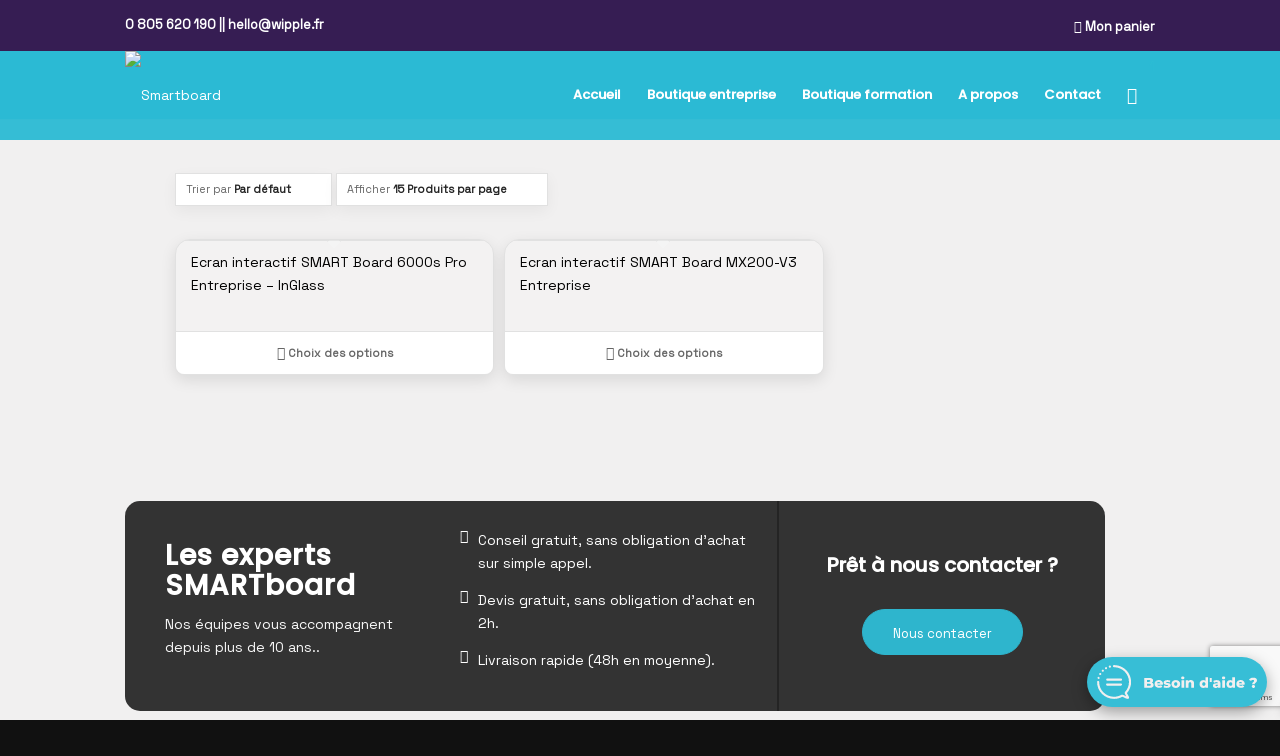

--- FILE ---
content_type: text/html; charset=UTF-8
request_url: https://smartboard.fr/acc-inclus/acc-stylets/
body_size: 51984
content:
<!DOCTYPE html>
<html lang="fr-FR" class="html_stretched responsive av-preloader-disabled av-default-lightbox  html_header_top html_logo_left html_main_nav_header html_menu_right html_slim html_header_sticky html_header_shrinking html_header_topbar_active html_mobile_menu_phone html_header_searchicon html_content_align_center html_header_unstick_top_disabled html_header_stretch_disabled html_av-submenu-hidden html_av-submenu-display-click html_av-overlay-side html_av-overlay-side-classic html_av-submenu-noclone html_entry_id_15924 html_visible_cart av-cookies-no-cookie-consent av-no-preview html_text_menu_active ">
<head>
<meta charset="UTF-8" />


<!-- mobile setting -->
<meta name="viewport" content="width=device-width, initial-scale=1, maximum-scale=1">

<!-- Scripts/CSS and wp_head hook -->
<meta name='robots' content='index, follow, max-image-preview:large, max-snippet:-1, max-video-preview:-1' />

	<!-- This site is optimized with the Yoast SEO plugin v21.4 - https://yoast.com/wordpress/plugins/seo/ -->
	<title>Archives des 2 Stylets (sans technologie) - Smartboard</title>
	<link rel="canonical" href="https://smartboard.fr/acc-inclus/acc-stylets/" />
	<meta property="og:locale" content="fr_FR" />
	<meta property="og:type" content="article" />
	<meta property="og:title" content="Archives des 2 Stylets (sans technologie) - Smartboard" />
	<meta property="og:url" content="https://smartboard.fr/acc-inclus/acc-stylets/" />
	<meta property="og:site_name" content="Smartboard" />
	<script type="application/ld+json" class="yoast-schema-graph">{"@context":"https://schema.org","@graph":[{"@type":"CollectionPage","@id":"https://smartboard.fr/acc-inclus/acc-stylets/","url":"https://smartboard.fr/acc-inclus/acc-stylets/","name":"Archives des 2 Stylets (sans technologie) - Smartboard","isPartOf":{"@id":"https://smartboard.fr/#website"},"primaryImageOfPage":{"@id":"https://smartboard.fr/acc-inclus/acc-stylets/#primaryimage"},"image":{"@id":"https://smartboard.fr/acc-inclus/acc-stylets/#primaryimage"},"thumbnailUrl":"https://smartboard.fr/wp-content/uploads/2022/05/ecran-interactif-SMART-Board-6000s-Pro-Entreprise-InGlass.png","breadcrumb":{"@id":"https://smartboard.fr/acc-inclus/acc-stylets/#breadcrumb"},"inLanguage":"fr-FR"},{"@type":"ImageObject","inLanguage":"fr-FR","@id":"https://smartboard.fr/acc-inclus/acc-stylets/#primaryimage","url":"https://smartboard.fr/wp-content/uploads/2022/05/ecran-interactif-SMART-Board-6000s-Pro-Entreprise-InGlass.png","contentUrl":"https://smartboard.fr/wp-content/uploads/2022/05/ecran-interactif-SMART-Board-6000s-Pro-Entreprise-InGlass.png","width":800,"height":800},{"@type":"BreadcrumbList","@id":"https://smartboard.fr/acc-inclus/acc-stylets/#breadcrumb","itemListElement":[{"@type":"ListItem","position":1,"name":"Accueil","item":"https://smartboard.fr/smartboard/"},{"@type":"ListItem","position":2,"name":"2 Stylets (sans technologie)"}]},{"@type":"WebSite","@id":"https://smartboard.fr/#website","url":"https://smartboard.fr/","name":"Smartboard","description":"Le site smartboard.fr sur les solutions numériques interactives tactiles SMART","potentialAction":[{"@type":"SearchAction","target":{"@type":"EntryPoint","urlTemplate":"https://smartboard.fr/?s={search_term_string}"},"query-input":"required name=search_term_string"}],"inLanguage":"fr-FR"}]}</script>
	<!-- / Yoast SEO plugin. -->


<link rel='dns-prefetch' href='//www.google.com' />
<link rel='dns-prefetch' href='//fonts.googleapis.com' />
<link rel="alternate" type="application/rss+xml" title="Smartboard &raquo; Flux" href="https://smartboard.fr/feed/" />
<link rel="alternate" type="application/rss+xml" title="Smartboard &raquo; Flux des commentaires" href="https://smartboard.fr/comments/feed/" />
<link rel="alternate" type="application/rss+xml" title="Flux pour Smartboard &raquo; 2 Stylets (sans technologie) Accessoires inclus" href="https://smartboard.fr/acc-inclus/acc-stylets/feed/" />

<!-- google webfont font replacement -->

			<script type='text/javascript'>

				(function() {

					/*	check if webfonts are disabled by user setting via cookie - or user must opt in.	*/
					var html = document.getElementsByTagName('html')[0];
					var cookie_check = html.className.indexOf('av-cookies-needs-opt-in') >= 0 || html.className.indexOf('av-cookies-can-opt-out') >= 0;
					var allow_continue = true;
					var silent_accept_cookie = html.className.indexOf('av-cookies-user-silent-accept') >= 0;

					if( cookie_check && ! silent_accept_cookie )
					{
						if( ! document.cookie.match(/aviaCookieConsent/) || html.className.indexOf('av-cookies-session-refused') >= 0 )
						{
							allow_continue = false;
						}
						else
						{
							if( ! document.cookie.match(/aviaPrivacyRefuseCookiesHideBar/) )
							{
								allow_continue = false;
							}
							else if( ! document.cookie.match(/aviaPrivacyEssentialCookiesEnabled/) )
							{
								allow_continue = false;
							}
							else if( document.cookie.match(/aviaPrivacyGoogleWebfontsDisabled/) )
							{
								allow_continue = false;
							}
						}
					}

					if( allow_continue )
					{
						var f = document.createElement('link');

						f.type 	= 'text/css';
						f.rel 	= 'stylesheet';
						f.href 	= '//fonts.googleapis.com/css?family=Open+Sans:400,600%7CRoboto:100,400,700&display=auto';
						f.id 	= 'avia-google-webfont';

						document.getElementsByTagName('head')[0].appendChild(f);
					}
				})();

			</script>
			<script type="text/javascript">
/* <![CDATA[ */
window._wpemojiSettings = {"baseUrl":"https:\/\/s.w.org\/images\/core\/emoji\/14.0.0\/72x72\/","ext":".png","svgUrl":"https:\/\/s.w.org\/images\/core\/emoji\/14.0.0\/svg\/","svgExt":".svg","source":{"concatemoji":"https:\/\/smartboard.fr\/wp-includes\/js\/wp-emoji-release.min.js?ver=6.4.7"}};
/*! This file is auto-generated */
!function(i,n){var o,s,e;function c(e){try{var t={supportTests:e,timestamp:(new Date).valueOf()};sessionStorage.setItem(o,JSON.stringify(t))}catch(e){}}function p(e,t,n){e.clearRect(0,0,e.canvas.width,e.canvas.height),e.fillText(t,0,0);var t=new Uint32Array(e.getImageData(0,0,e.canvas.width,e.canvas.height).data),r=(e.clearRect(0,0,e.canvas.width,e.canvas.height),e.fillText(n,0,0),new Uint32Array(e.getImageData(0,0,e.canvas.width,e.canvas.height).data));return t.every(function(e,t){return e===r[t]})}function u(e,t,n){switch(t){case"flag":return n(e,"\ud83c\udff3\ufe0f\u200d\u26a7\ufe0f","\ud83c\udff3\ufe0f\u200b\u26a7\ufe0f")?!1:!n(e,"\ud83c\uddfa\ud83c\uddf3","\ud83c\uddfa\u200b\ud83c\uddf3")&&!n(e,"\ud83c\udff4\udb40\udc67\udb40\udc62\udb40\udc65\udb40\udc6e\udb40\udc67\udb40\udc7f","\ud83c\udff4\u200b\udb40\udc67\u200b\udb40\udc62\u200b\udb40\udc65\u200b\udb40\udc6e\u200b\udb40\udc67\u200b\udb40\udc7f");case"emoji":return!n(e,"\ud83e\udef1\ud83c\udffb\u200d\ud83e\udef2\ud83c\udfff","\ud83e\udef1\ud83c\udffb\u200b\ud83e\udef2\ud83c\udfff")}return!1}function f(e,t,n){var r="undefined"!=typeof WorkerGlobalScope&&self instanceof WorkerGlobalScope?new OffscreenCanvas(300,150):i.createElement("canvas"),a=r.getContext("2d",{willReadFrequently:!0}),o=(a.textBaseline="top",a.font="600 32px Arial",{});return e.forEach(function(e){o[e]=t(a,e,n)}),o}function t(e){var t=i.createElement("script");t.src=e,t.defer=!0,i.head.appendChild(t)}"undefined"!=typeof Promise&&(o="wpEmojiSettingsSupports",s=["flag","emoji"],n.supports={everything:!0,everythingExceptFlag:!0},e=new Promise(function(e){i.addEventListener("DOMContentLoaded",e,{once:!0})}),new Promise(function(t){var n=function(){try{var e=JSON.parse(sessionStorage.getItem(o));if("object"==typeof e&&"number"==typeof e.timestamp&&(new Date).valueOf()<e.timestamp+604800&&"object"==typeof e.supportTests)return e.supportTests}catch(e){}return null}();if(!n){if("undefined"!=typeof Worker&&"undefined"!=typeof OffscreenCanvas&&"undefined"!=typeof URL&&URL.createObjectURL&&"undefined"!=typeof Blob)try{var e="postMessage("+f.toString()+"("+[JSON.stringify(s),u.toString(),p.toString()].join(",")+"));",r=new Blob([e],{type:"text/javascript"}),a=new Worker(URL.createObjectURL(r),{name:"wpTestEmojiSupports"});return void(a.onmessage=function(e){c(n=e.data),a.terminate(),t(n)})}catch(e){}c(n=f(s,u,p))}t(n)}).then(function(e){for(var t in e)n.supports[t]=e[t],n.supports.everything=n.supports.everything&&n.supports[t],"flag"!==t&&(n.supports.everythingExceptFlag=n.supports.everythingExceptFlag&&n.supports[t]);n.supports.everythingExceptFlag=n.supports.everythingExceptFlag&&!n.supports.flag,n.DOMReady=!1,n.readyCallback=function(){n.DOMReady=!0}}).then(function(){return e}).then(function(){var e;n.supports.everything||(n.readyCallback(),(e=n.source||{}).concatemoji?t(e.concatemoji):e.wpemoji&&e.twemoji&&(t(e.twemoji),t(e.wpemoji)))}))}((window,document),window._wpemojiSettings);
/* ]]> */
</script>
<link data-minify="1" rel='stylesheet' id='avia-woocommerce-css' href='https://smartboard.fr/wp-content/cache/min/1/wp-content/themes/enfold-child/config-woocommerce/woocommerce-mod.css?ver=1738337957' type='text/css' media='all' />
<link data-minify="1" rel='stylesheet' id='avia-grid-css' href='https://smartboard.fr/wp-content/cache/min/1/wp-content/themes/enfold/css/grid.css?ver=1738337957' type='text/css' media='all' />
<link data-minify="1" rel='stylesheet' id='avia-base-css' href='https://smartboard.fr/wp-content/cache/min/1/wp-content/themes/enfold/css/base.css?ver=1738337957' type='text/css' media='all' />
<link data-minify="1" rel='stylesheet' id='avia-layout-css' href='https://smartboard.fr/wp-content/cache/min/1/wp-content/themes/enfold/css/layout.css?ver=1738337958' type='text/css' media='all' />
<link data-minify="1" rel='stylesheet' id='avia-module-audioplayer-css' href='https://smartboard.fr/wp-content/cache/min/1/wp-content/themes/enfold/config-templatebuilder/avia-shortcodes/audio-player/audio-player.css?ver=1738337958' type='text/css' media='all' />
<link data-minify="1" rel='stylesheet' id='avia-module-blog-css' href='https://smartboard.fr/wp-content/cache/min/1/wp-content/themes/enfold/config-templatebuilder/avia-shortcodes/blog/blog.css?ver=1738337958' type='text/css' media='all' />
<link data-minify="1" rel='stylesheet' id='avia-module-postslider-css' href='https://smartboard.fr/wp-content/cache/min/1/wp-content/themes/enfold/config-templatebuilder/avia-shortcodes/postslider/postslider.css?ver=1738337958' type='text/css' media='all' />
<link data-minify="1" rel='stylesheet' id='avia-module-button-css' href='https://smartboard.fr/wp-content/cache/min/1/wp-content/themes/enfold/config-templatebuilder/avia-shortcodes/buttons/buttons.css?ver=1738337958' type='text/css' media='all' />
<link data-minify="1" rel='stylesheet' id='avia-module-buttonrow-css' href='https://smartboard.fr/wp-content/cache/min/1/wp-content/themes/enfold/config-templatebuilder/avia-shortcodes/buttonrow/buttonrow.css?ver=1738337958' type='text/css' media='all' />
<link data-minify="1" rel='stylesheet' id='avia-module-button-fullwidth-css' href='https://smartboard.fr/wp-content/cache/min/1/wp-content/themes/enfold/config-templatebuilder/avia-shortcodes/buttons_fullwidth/buttons_fullwidth.css?ver=1738337958' type='text/css' media='all' />
<link data-minify="1" rel='stylesheet' id='avia-module-catalogue-css' href='https://smartboard.fr/wp-content/cache/min/1/wp-content/themes/enfold/config-templatebuilder/avia-shortcodes/catalogue/catalogue.css?ver=1738337958' type='text/css' media='all' />
<link data-minify="1" rel='stylesheet' id='avia-module-comments-css' href='https://smartboard.fr/wp-content/cache/min/1/wp-content/themes/enfold/config-templatebuilder/avia-shortcodes/comments/comments.css?ver=1738337958' type='text/css' media='all' />
<link data-minify="1" rel='stylesheet' id='avia-module-contact-css' href='https://smartboard.fr/wp-content/cache/min/1/wp-content/themes/enfold/config-templatebuilder/avia-shortcodes/contact/contact.css?ver=1738337958' type='text/css' media='all' />
<link data-minify="1" rel='stylesheet' id='avia-module-slideshow-css' href='https://smartboard.fr/wp-content/cache/min/1/wp-content/themes/enfold/config-templatebuilder/avia-shortcodes/slideshow/slideshow.css?ver=1738337958' type='text/css' media='all' />
<link data-minify="1" rel='stylesheet' id='avia-module-slideshow-contentpartner-css' href='https://smartboard.fr/wp-content/cache/min/1/wp-content/themes/enfold/config-templatebuilder/avia-shortcodes/contentslider/contentslider.css?ver=1738337958' type='text/css' media='all' />
<link data-minify="1" rel='stylesheet' id='avia-module-countdown-css' href='https://smartboard.fr/wp-content/cache/min/1/wp-content/themes/enfold/config-templatebuilder/avia-shortcodes/countdown/countdown.css?ver=1738337958' type='text/css' media='all' />
<link data-minify="1" rel='stylesheet' id='avia-module-gallery-css' href='https://smartboard.fr/wp-content/cache/min/1/wp-content/themes/enfold/config-templatebuilder/avia-shortcodes/gallery/gallery.css?ver=1738337958' type='text/css' media='all' />
<link data-minify="1" rel='stylesheet' id='avia-module-gallery-hor-css' href='https://smartboard.fr/wp-content/cache/min/1/wp-content/themes/enfold/config-templatebuilder/avia-shortcodes/gallery_horizontal/gallery_horizontal.css?ver=1738337958' type='text/css' media='all' />
<link data-minify="1" rel='stylesheet' id='avia-module-maps-css' href='https://smartboard.fr/wp-content/cache/min/1/wp-content/themes/enfold/config-templatebuilder/avia-shortcodes/google_maps/google_maps.css?ver=1738337958' type='text/css' media='all' />
<link data-minify="1" rel='stylesheet' id='avia-module-gridrow-css' href='https://smartboard.fr/wp-content/cache/min/1/wp-content/themes/enfold/config-templatebuilder/avia-shortcodes/grid_row/grid_row.css?ver=1738337958' type='text/css' media='all' />
<link data-minify="1" rel='stylesheet' id='avia-module-heading-css' href='https://smartboard.fr/wp-content/cache/min/1/wp-content/themes/enfold/config-templatebuilder/avia-shortcodes/heading/heading.css?ver=1738337958' type='text/css' media='all' />
<link data-minify="1" rel='stylesheet' id='avia-module-rotator-css' href='https://smartboard.fr/wp-content/cache/min/1/wp-content/themes/enfold/config-templatebuilder/avia-shortcodes/headline_rotator/headline_rotator.css?ver=1738337958' type='text/css' media='all' />
<link data-minify="1" rel='stylesheet' id='avia-module-hr-css' href='https://smartboard.fr/wp-content/cache/min/1/wp-content/themes/enfold/config-templatebuilder/avia-shortcodes/hr/hr.css?ver=1738337958' type='text/css' media='all' />
<link data-minify="1" rel='stylesheet' id='avia-module-icon-css' href='https://smartboard.fr/wp-content/cache/min/1/wp-content/themes/enfold/config-templatebuilder/avia-shortcodes/icon/icon.css?ver=1738337958' type='text/css' media='all' />
<link data-minify="1" rel='stylesheet' id='avia-module-icon-circles-css' href='https://smartboard.fr/wp-content/cache/min/1/wp-content/themes/enfold/config-templatebuilder/avia-shortcodes/icon_circles/icon_circles.css?ver=1738337958' type='text/css' media='all' />
<link data-minify="1" rel='stylesheet' id='avia-module-iconbox-css' href='https://smartboard.fr/wp-content/cache/min/1/wp-content/themes/enfold/config-templatebuilder/avia-shortcodes/iconbox/iconbox.css?ver=1738337958' type='text/css' media='all' />
<link data-minify="1" rel='stylesheet' id='avia-module-icongrid-css' href='https://smartboard.fr/wp-content/cache/min/1/wp-content/themes/enfold/config-templatebuilder/avia-shortcodes/icongrid/icongrid.css?ver=1738337958' type='text/css' media='all' />
<link data-minify="1" rel='stylesheet' id='avia-module-iconlist-css' href='https://smartboard.fr/wp-content/cache/min/1/wp-content/themes/enfold/config-templatebuilder/avia-shortcodes/iconlist/iconlist.css?ver=1738337958' type='text/css' media='all' />
<link data-minify="1" rel='stylesheet' id='avia-module-image-css' href='https://smartboard.fr/wp-content/cache/min/1/wp-content/themes/enfold/config-templatebuilder/avia-shortcodes/image/image.css?ver=1738337958' type='text/css' media='all' />
<link data-minify="1" rel='stylesheet' id='avia-module-hotspot-css' href='https://smartboard.fr/wp-content/cache/min/1/wp-content/themes/enfold/config-templatebuilder/avia-shortcodes/image_hotspots/image_hotspots.css?ver=1738337958' type='text/css' media='all' />
<link data-minify="1" rel='stylesheet' id='avia-module-magazine-css' href='https://smartboard.fr/wp-content/cache/min/1/wp-content/themes/enfold/config-templatebuilder/avia-shortcodes/magazine/magazine.css?ver=1738337958' type='text/css' media='all' />
<link data-minify="1" rel='stylesheet' id='avia-module-masonry-css' href='https://smartboard.fr/wp-content/cache/min/1/wp-content/themes/enfold/config-templatebuilder/avia-shortcodes/masonry_entries/masonry_entries.css?ver=1738337958' type='text/css' media='all' />
<link data-minify="1" rel='stylesheet' id='avia-siteloader-css' href='https://smartboard.fr/wp-content/cache/min/1/wp-content/themes/enfold/css/avia-snippet-site-preloader.css?ver=1738337958' type='text/css' media='all' />
<link data-minify="1" rel='stylesheet' id='avia-module-menu-css' href='https://smartboard.fr/wp-content/cache/min/1/wp-content/themes/enfold/config-templatebuilder/avia-shortcodes/menu/menu.css?ver=1738337958' type='text/css' media='all' />
<link data-minify="1" rel='stylesheet' id='avia-module-notification-css' href='https://smartboard.fr/wp-content/cache/min/1/wp-content/themes/enfold/config-templatebuilder/avia-shortcodes/notification/notification.css?ver=1738337958' type='text/css' media='all' />
<link data-minify="1" rel='stylesheet' id='avia-module-numbers-css' href='https://smartboard.fr/wp-content/cache/min/1/wp-content/themes/enfold/config-templatebuilder/avia-shortcodes/numbers/numbers.css?ver=1738337958' type='text/css' media='all' />
<link data-minify="1" rel='stylesheet' id='avia-module-portfolio-css' href='https://smartboard.fr/wp-content/cache/min/1/wp-content/themes/enfold/config-templatebuilder/avia-shortcodes/portfolio/portfolio.css?ver=1738337958' type='text/css' media='all' />
<link data-minify="1" rel='stylesheet' id='avia-module-post-metadata-css' href='https://smartboard.fr/wp-content/cache/min/1/wp-content/themes/enfold/config-templatebuilder/avia-shortcodes/post_metadata/post_metadata.css?ver=1738337958' type='text/css' media='all' />
<link data-minify="1" rel='stylesheet' id='avia-module-progress-bar-css' href='https://smartboard.fr/wp-content/cache/min/1/wp-content/themes/enfold/config-templatebuilder/avia-shortcodes/progressbar/progressbar.css?ver=1738337958' type='text/css' media='all' />
<link data-minify="1" rel='stylesheet' id='avia-module-promobox-css' href='https://smartboard.fr/wp-content/cache/min/1/wp-content/themes/enfold/config-templatebuilder/avia-shortcodes/promobox/promobox.css?ver=1738337958' type='text/css' media='all' />
<link data-minify="1" rel='stylesheet' id='avia-sc-search-css' href='https://smartboard.fr/wp-content/cache/min/1/wp-content/themes/enfold/config-templatebuilder/avia-shortcodes/search/search.css?ver=1738337958' type='text/css' media='all' />
<link data-minify="1" rel='stylesheet' id='avia-module-slideshow-accordion-css' href='https://smartboard.fr/wp-content/cache/min/1/wp-content/themes/enfold/config-templatebuilder/avia-shortcodes/slideshow_accordion/slideshow_accordion.css?ver=1738337958' type='text/css' media='all' />
<link data-minify="1" rel='stylesheet' id='avia-module-slideshow-feature-image-css' href='https://smartboard.fr/wp-content/cache/min/1/wp-content/themes/enfold/config-templatebuilder/avia-shortcodes/slideshow_feature_image/slideshow_feature_image.css?ver=1738337958' type='text/css' media='all' />
<link data-minify="1" rel='stylesheet' id='avia-module-slideshow-fullsize-css' href='https://smartboard.fr/wp-content/cache/min/1/wp-content/themes/enfold/config-templatebuilder/avia-shortcodes/slideshow_fullsize/slideshow_fullsize.css?ver=1738337958' type='text/css' media='all' />
<link data-minify="1" rel='stylesheet' id='avia-module-slideshow-fullscreen-css' href='https://smartboard.fr/wp-content/cache/min/1/wp-content/themes/enfold/config-templatebuilder/avia-shortcodes/slideshow_fullscreen/slideshow_fullscreen.css?ver=1738337958' type='text/css' media='all' />
<link data-minify="1" rel='stylesheet' id='avia-module-slideshow-ls-css' href='https://smartboard.fr/wp-content/cache/min/1/wp-content/themes/enfold/config-templatebuilder/avia-shortcodes/slideshow_layerslider/slideshow_layerslider.css?ver=1738337958' type='text/css' media='all' />
<link data-minify="1" rel='stylesheet' id='avia-module-social-css' href='https://smartboard.fr/wp-content/cache/min/1/wp-content/themes/enfold/config-templatebuilder/avia-shortcodes/social_share/social_share.css?ver=1738337958' type='text/css' media='all' />
<link data-minify="1" rel='stylesheet' id='avia-module-tabsection-css' href='https://smartboard.fr/wp-content/cache/min/1/wp-content/themes/enfold/config-templatebuilder/avia-shortcodes/tab_section/tab_section.css?ver=1738337958' type='text/css' media='all' />
<link data-minify="1" rel='stylesheet' id='avia-module-table-css' href='https://smartboard.fr/wp-content/cache/min/1/wp-content/themes/enfold/config-templatebuilder/avia-shortcodes/table/table.css?ver=1738337958' type='text/css' media='all' />
<link data-minify="1" rel='stylesheet' id='avia-module-tabs-css' href='https://smartboard.fr/wp-content/cache/min/1/wp-content/themes/enfold/config-templatebuilder/avia-shortcodes/tabs/tabs.css?ver=1738337958' type='text/css' media='all' />
<link data-minify="1" rel='stylesheet' id='avia-module-team-css' href='https://smartboard.fr/wp-content/cache/min/1/wp-content/themes/enfold/config-templatebuilder/avia-shortcodes/team/team.css?ver=1738337958' type='text/css' media='all' />
<link data-minify="1" rel='stylesheet' id='avia-module-testimonials-css' href='https://smartboard.fr/wp-content/cache/min/1/wp-content/themes/enfold/config-templatebuilder/avia-shortcodes/testimonials/testimonials.css?ver=1738337958' type='text/css' media='all' />
<link data-minify="1" rel='stylesheet' id='avia-module-timeline-css' href='https://smartboard.fr/wp-content/cache/min/1/wp-content/themes/enfold/config-templatebuilder/avia-shortcodes/timeline/timeline.css?ver=1738337958' type='text/css' media='all' />
<link data-minify="1" rel='stylesheet' id='avia-module-toggles-css' href='https://smartboard.fr/wp-content/cache/min/1/wp-content/themes/enfold/config-templatebuilder/avia-shortcodes/toggles/toggles.css?ver=1738337958' type='text/css' media='all' />
<link data-minify="1" rel='stylesheet' id='avia-module-video-css' href='https://smartboard.fr/wp-content/cache/min/1/wp-content/themes/enfold/config-templatebuilder/avia-shortcodes/video/video.css?ver=1738337958' type='text/css' media='all' />
<style id='wp-emoji-styles-inline-css' type='text/css'>

	img.wp-smiley, img.emoji {
		display: inline !important;
		border: none !important;
		box-shadow: none !important;
		height: 1em !important;
		width: 1em !important;
		margin: 0 0.07em !important;
		vertical-align: -0.1em !important;
		background: none !important;
		padding: 0 !important;
	}
</style>
<link rel='stylesheet' id='wp-block-library-css' href='https://smartboard.fr/wp-includes/css/dist/block-library/style.min.css?ver=6.4.7' type='text/css' media='all' />
<link data-minify="1" rel='stylesheet' id='wc-blocks-vendors-style-css' href='https://smartboard.fr/wp-content/cache/min/1/wp-content/plugins/woocommerce/packages/woocommerce-blocks/build/wc-blocks-vendors-style.css?ver=1738337958' type='text/css' media='all' />
<link data-minify="1" rel='stylesheet' id='wc-blocks-style-css' href='https://smartboard.fr/wp-content/cache/min/1/wp-content/plugins/woocommerce/packages/woocommerce-blocks/build/wc-blocks-style.css?ver=1738337958' type='text/css' media='all' />
<style id='global-styles-inline-css' type='text/css'>
body{--wp--preset--color--black: #000000;--wp--preset--color--cyan-bluish-gray: #abb8c3;--wp--preset--color--white: #ffffff;--wp--preset--color--pale-pink: #f78da7;--wp--preset--color--vivid-red: #cf2e2e;--wp--preset--color--luminous-vivid-orange: #ff6900;--wp--preset--color--luminous-vivid-amber: #fcb900;--wp--preset--color--light-green-cyan: #7bdcb5;--wp--preset--color--vivid-green-cyan: #00d084;--wp--preset--color--pale-cyan-blue: #8ed1fc;--wp--preset--color--vivid-cyan-blue: #0693e3;--wp--preset--color--vivid-purple: #9b51e0;--wp--preset--color--metallic-red: #b02b2c;--wp--preset--color--maximum-yellow-red: #edae44;--wp--preset--color--yellow-sun: #eeee22;--wp--preset--color--palm-leaf: #83a846;--wp--preset--color--aero: #7bb0e7;--wp--preset--color--old-lavender: #745f7e;--wp--preset--color--steel-teal: #5f8789;--wp--preset--color--raspberry-pink: #d65799;--wp--preset--color--medium-turquoise: #4ecac2;--wp--preset--gradient--vivid-cyan-blue-to-vivid-purple: linear-gradient(135deg,rgba(6,147,227,1) 0%,rgb(155,81,224) 100%);--wp--preset--gradient--light-green-cyan-to-vivid-green-cyan: linear-gradient(135deg,rgb(122,220,180) 0%,rgb(0,208,130) 100%);--wp--preset--gradient--luminous-vivid-amber-to-luminous-vivid-orange: linear-gradient(135deg,rgba(252,185,0,1) 0%,rgba(255,105,0,1) 100%);--wp--preset--gradient--luminous-vivid-orange-to-vivid-red: linear-gradient(135deg,rgba(255,105,0,1) 0%,rgb(207,46,46) 100%);--wp--preset--gradient--very-light-gray-to-cyan-bluish-gray: linear-gradient(135deg,rgb(238,238,238) 0%,rgb(169,184,195) 100%);--wp--preset--gradient--cool-to-warm-spectrum: linear-gradient(135deg,rgb(74,234,220) 0%,rgb(151,120,209) 20%,rgb(207,42,186) 40%,rgb(238,44,130) 60%,rgb(251,105,98) 80%,rgb(254,248,76) 100%);--wp--preset--gradient--blush-light-purple: linear-gradient(135deg,rgb(255,206,236) 0%,rgb(152,150,240) 100%);--wp--preset--gradient--blush-bordeaux: linear-gradient(135deg,rgb(254,205,165) 0%,rgb(254,45,45) 50%,rgb(107,0,62) 100%);--wp--preset--gradient--luminous-dusk: linear-gradient(135deg,rgb(255,203,112) 0%,rgb(199,81,192) 50%,rgb(65,88,208) 100%);--wp--preset--gradient--pale-ocean: linear-gradient(135deg,rgb(255,245,203) 0%,rgb(182,227,212) 50%,rgb(51,167,181) 100%);--wp--preset--gradient--electric-grass: linear-gradient(135deg,rgb(202,248,128) 0%,rgb(113,206,126) 100%);--wp--preset--gradient--midnight: linear-gradient(135deg,rgb(2,3,129) 0%,rgb(40,116,252) 100%);--wp--preset--font-size--small: 1rem;--wp--preset--font-size--medium: 1.125rem;--wp--preset--font-size--large: 1.75rem;--wp--preset--font-size--x-large: clamp(1.75rem, 3vw, 2.25rem);--wp--preset--spacing--20: 0.44rem;--wp--preset--spacing--30: 0.67rem;--wp--preset--spacing--40: 1rem;--wp--preset--spacing--50: 1.5rem;--wp--preset--spacing--60: 2.25rem;--wp--preset--spacing--70: 3.38rem;--wp--preset--spacing--80: 5.06rem;--wp--preset--shadow--natural: 6px 6px 9px rgba(0, 0, 0, 0.2);--wp--preset--shadow--deep: 12px 12px 50px rgba(0, 0, 0, 0.4);--wp--preset--shadow--sharp: 6px 6px 0px rgba(0, 0, 0, 0.2);--wp--preset--shadow--outlined: 6px 6px 0px -3px rgba(255, 255, 255, 1), 6px 6px rgba(0, 0, 0, 1);--wp--preset--shadow--crisp: 6px 6px 0px rgba(0, 0, 0, 1);}body { margin: 0;--wp--style--global--content-size: 800px;--wp--style--global--wide-size: 1130px; }.wp-site-blocks > .alignleft { float: left; margin-right: 2em; }.wp-site-blocks > .alignright { float: right; margin-left: 2em; }.wp-site-blocks > .aligncenter { justify-content: center; margin-left: auto; margin-right: auto; }:where(.is-layout-flex){gap: 0.5em;}:where(.is-layout-grid){gap: 0.5em;}body .is-layout-flow > .alignleft{float: left;margin-inline-start: 0;margin-inline-end: 2em;}body .is-layout-flow > .alignright{float: right;margin-inline-start: 2em;margin-inline-end: 0;}body .is-layout-flow > .aligncenter{margin-left: auto !important;margin-right: auto !important;}body .is-layout-constrained > .alignleft{float: left;margin-inline-start: 0;margin-inline-end: 2em;}body .is-layout-constrained > .alignright{float: right;margin-inline-start: 2em;margin-inline-end: 0;}body .is-layout-constrained > .aligncenter{margin-left: auto !important;margin-right: auto !important;}body .is-layout-constrained > :where(:not(.alignleft):not(.alignright):not(.alignfull)){max-width: var(--wp--style--global--content-size);margin-left: auto !important;margin-right: auto !important;}body .is-layout-constrained > .alignwide{max-width: var(--wp--style--global--wide-size);}body .is-layout-flex{display: flex;}body .is-layout-flex{flex-wrap: wrap;align-items: center;}body .is-layout-flex > *{margin: 0;}body .is-layout-grid{display: grid;}body .is-layout-grid > *{margin: 0;}body{padding-top: 0px;padding-right: 0px;padding-bottom: 0px;padding-left: 0px;}a:where(:not(.wp-element-button)){text-decoration: underline;}.wp-element-button, .wp-block-button__link{background-color: #32373c;border-width: 0;color: #fff;font-family: inherit;font-size: inherit;line-height: inherit;padding: calc(0.667em + 2px) calc(1.333em + 2px);text-decoration: none;}.has-black-color{color: var(--wp--preset--color--black) !important;}.has-cyan-bluish-gray-color{color: var(--wp--preset--color--cyan-bluish-gray) !important;}.has-white-color{color: var(--wp--preset--color--white) !important;}.has-pale-pink-color{color: var(--wp--preset--color--pale-pink) !important;}.has-vivid-red-color{color: var(--wp--preset--color--vivid-red) !important;}.has-luminous-vivid-orange-color{color: var(--wp--preset--color--luminous-vivid-orange) !important;}.has-luminous-vivid-amber-color{color: var(--wp--preset--color--luminous-vivid-amber) !important;}.has-light-green-cyan-color{color: var(--wp--preset--color--light-green-cyan) !important;}.has-vivid-green-cyan-color{color: var(--wp--preset--color--vivid-green-cyan) !important;}.has-pale-cyan-blue-color{color: var(--wp--preset--color--pale-cyan-blue) !important;}.has-vivid-cyan-blue-color{color: var(--wp--preset--color--vivid-cyan-blue) !important;}.has-vivid-purple-color{color: var(--wp--preset--color--vivid-purple) !important;}.has-metallic-red-color{color: var(--wp--preset--color--metallic-red) !important;}.has-maximum-yellow-red-color{color: var(--wp--preset--color--maximum-yellow-red) !important;}.has-yellow-sun-color{color: var(--wp--preset--color--yellow-sun) !important;}.has-palm-leaf-color{color: var(--wp--preset--color--palm-leaf) !important;}.has-aero-color{color: var(--wp--preset--color--aero) !important;}.has-old-lavender-color{color: var(--wp--preset--color--old-lavender) !important;}.has-steel-teal-color{color: var(--wp--preset--color--steel-teal) !important;}.has-raspberry-pink-color{color: var(--wp--preset--color--raspberry-pink) !important;}.has-medium-turquoise-color{color: var(--wp--preset--color--medium-turquoise) !important;}.has-black-background-color{background-color: var(--wp--preset--color--black) !important;}.has-cyan-bluish-gray-background-color{background-color: var(--wp--preset--color--cyan-bluish-gray) !important;}.has-white-background-color{background-color: var(--wp--preset--color--white) !important;}.has-pale-pink-background-color{background-color: var(--wp--preset--color--pale-pink) !important;}.has-vivid-red-background-color{background-color: var(--wp--preset--color--vivid-red) !important;}.has-luminous-vivid-orange-background-color{background-color: var(--wp--preset--color--luminous-vivid-orange) !important;}.has-luminous-vivid-amber-background-color{background-color: var(--wp--preset--color--luminous-vivid-amber) !important;}.has-light-green-cyan-background-color{background-color: var(--wp--preset--color--light-green-cyan) !important;}.has-vivid-green-cyan-background-color{background-color: var(--wp--preset--color--vivid-green-cyan) !important;}.has-pale-cyan-blue-background-color{background-color: var(--wp--preset--color--pale-cyan-blue) !important;}.has-vivid-cyan-blue-background-color{background-color: var(--wp--preset--color--vivid-cyan-blue) !important;}.has-vivid-purple-background-color{background-color: var(--wp--preset--color--vivid-purple) !important;}.has-metallic-red-background-color{background-color: var(--wp--preset--color--metallic-red) !important;}.has-maximum-yellow-red-background-color{background-color: var(--wp--preset--color--maximum-yellow-red) !important;}.has-yellow-sun-background-color{background-color: var(--wp--preset--color--yellow-sun) !important;}.has-palm-leaf-background-color{background-color: var(--wp--preset--color--palm-leaf) !important;}.has-aero-background-color{background-color: var(--wp--preset--color--aero) !important;}.has-old-lavender-background-color{background-color: var(--wp--preset--color--old-lavender) !important;}.has-steel-teal-background-color{background-color: var(--wp--preset--color--steel-teal) !important;}.has-raspberry-pink-background-color{background-color: var(--wp--preset--color--raspberry-pink) !important;}.has-medium-turquoise-background-color{background-color: var(--wp--preset--color--medium-turquoise) !important;}.has-black-border-color{border-color: var(--wp--preset--color--black) !important;}.has-cyan-bluish-gray-border-color{border-color: var(--wp--preset--color--cyan-bluish-gray) !important;}.has-white-border-color{border-color: var(--wp--preset--color--white) !important;}.has-pale-pink-border-color{border-color: var(--wp--preset--color--pale-pink) !important;}.has-vivid-red-border-color{border-color: var(--wp--preset--color--vivid-red) !important;}.has-luminous-vivid-orange-border-color{border-color: var(--wp--preset--color--luminous-vivid-orange) !important;}.has-luminous-vivid-amber-border-color{border-color: var(--wp--preset--color--luminous-vivid-amber) !important;}.has-light-green-cyan-border-color{border-color: var(--wp--preset--color--light-green-cyan) !important;}.has-vivid-green-cyan-border-color{border-color: var(--wp--preset--color--vivid-green-cyan) !important;}.has-pale-cyan-blue-border-color{border-color: var(--wp--preset--color--pale-cyan-blue) !important;}.has-vivid-cyan-blue-border-color{border-color: var(--wp--preset--color--vivid-cyan-blue) !important;}.has-vivid-purple-border-color{border-color: var(--wp--preset--color--vivid-purple) !important;}.has-metallic-red-border-color{border-color: var(--wp--preset--color--metallic-red) !important;}.has-maximum-yellow-red-border-color{border-color: var(--wp--preset--color--maximum-yellow-red) !important;}.has-yellow-sun-border-color{border-color: var(--wp--preset--color--yellow-sun) !important;}.has-palm-leaf-border-color{border-color: var(--wp--preset--color--palm-leaf) !important;}.has-aero-border-color{border-color: var(--wp--preset--color--aero) !important;}.has-old-lavender-border-color{border-color: var(--wp--preset--color--old-lavender) !important;}.has-steel-teal-border-color{border-color: var(--wp--preset--color--steel-teal) !important;}.has-raspberry-pink-border-color{border-color: var(--wp--preset--color--raspberry-pink) !important;}.has-medium-turquoise-border-color{border-color: var(--wp--preset--color--medium-turquoise) !important;}.has-vivid-cyan-blue-to-vivid-purple-gradient-background{background: var(--wp--preset--gradient--vivid-cyan-blue-to-vivid-purple) !important;}.has-light-green-cyan-to-vivid-green-cyan-gradient-background{background: var(--wp--preset--gradient--light-green-cyan-to-vivid-green-cyan) !important;}.has-luminous-vivid-amber-to-luminous-vivid-orange-gradient-background{background: var(--wp--preset--gradient--luminous-vivid-amber-to-luminous-vivid-orange) !important;}.has-luminous-vivid-orange-to-vivid-red-gradient-background{background: var(--wp--preset--gradient--luminous-vivid-orange-to-vivid-red) !important;}.has-very-light-gray-to-cyan-bluish-gray-gradient-background{background: var(--wp--preset--gradient--very-light-gray-to-cyan-bluish-gray) !important;}.has-cool-to-warm-spectrum-gradient-background{background: var(--wp--preset--gradient--cool-to-warm-spectrum) !important;}.has-blush-light-purple-gradient-background{background: var(--wp--preset--gradient--blush-light-purple) !important;}.has-blush-bordeaux-gradient-background{background: var(--wp--preset--gradient--blush-bordeaux) !important;}.has-luminous-dusk-gradient-background{background: var(--wp--preset--gradient--luminous-dusk) !important;}.has-pale-ocean-gradient-background{background: var(--wp--preset--gradient--pale-ocean) !important;}.has-electric-grass-gradient-background{background: var(--wp--preset--gradient--electric-grass) !important;}.has-midnight-gradient-background{background: var(--wp--preset--gradient--midnight) !important;}.has-small-font-size{font-size: var(--wp--preset--font-size--small) !important;}.has-medium-font-size{font-size: var(--wp--preset--font-size--medium) !important;}.has-large-font-size{font-size: var(--wp--preset--font-size--large) !important;}.has-x-large-font-size{font-size: var(--wp--preset--font-size--x-large) !important;}
.wp-block-navigation a:where(:not(.wp-element-button)){color: inherit;}
:where(.wp-block-post-template.is-layout-flex){gap: 1.25em;}:where(.wp-block-post-template.is-layout-grid){gap: 1.25em;}
:where(.wp-block-columns.is-layout-flex){gap: 2em;}:where(.wp-block-columns.is-layout-grid){gap: 2em;}
.wp-block-pullquote{font-size: 1.5em;line-height: 1.6;}
</style>
<link data-minify="1" rel='stylesheet' id='contact-form-7-css' href='https://smartboard.fr/wp-content/cache/min/1/wp-content/plugins/contact-form-7/includes/css/styles.css?ver=1738337958' type='text/css' media='all' />
<style id='woocommerce-inline-inline-css' type='text/css'>
.woocommerce form .form-row .required { visibility: visible; }
</style>
<link data-minify="1" rel='stylesheet' id='xoo-cp-style-css' href='https://smartboard.fr/wp-content/cache/min/1/wp-content/plugins/woocommerce-cart-popup-premium/assets/css/xoo-cp-style.css?ver=1738337958' type='text/css' media='all' />
<style id='xoo-cp-style-inline-css' type='text/css'>
a.xoo-cp-btn-vc{
			display: none;
		}a.xoo-cp-btn-ch{
			display: none;
		}td.xoo-cp-pqty{
		    min-width: 120px;
		}.xoo-cp-variations{
			float: left;
		}
		table.xoo-cp-cart tr.xoo-cp-ths{
			background-color: #eeeeee;
		}
		tr.xoo-cp-ths th{
			color: #000000;
		}
		.xoo-cp-container{
			max-width: 650px;
			background-color: #ffffff;
			background-image: url();
		}
		.xoo-cp-container , li.xoo-cp-rel-sing h3 , li.xoo-cp-rel-sing .product_price , input.xoo-cp-qty , li.xoo-cp-rel-sing .amount , .xoo-cp-empct , .xoo-cp-ptitle a{
			color: #000000
		}
		.xcp-chng ,.xoo-cp-qtybox{
    		border-color: #000000;
		}
		input.xoo-cp-qty{
			background-color: #ffffff;
		}
		.xcp-btn{
			background-color: #2cbbd4;
			color: #ffffff;
			font-size: 14px;
			border-radius: 14px;
			border: 1px solid #2cbbd4;
		}
		.xcp-btn:hover{
			color: #ffffff;
		}
		td.xoo-cp-pimg{
			width: 20%;
		}
		table.xoo-cp-cart , table.xoo-cp-cart td{
			border: 0;
		}
		table.xoo-cp-cart tr{
			border-top: 1px solid;
			border-bottom: 1px solid;
			border-color: #ebe9eb;
		}
		.xoo-cp-rel-sing{
		    width: 28.333333333333%;
		    display: inline-block;
		    margin: 0 2.5%;
		    float: left;
		    text-align: center;
		}
		.xoo-cp-rel-title , .xoo-cp-rel-price .amount , .xoo-cp-rel-sing a.add_to_cart_button{
			font-size: 13px;
		}

		.xoo-cp-basket{
			background-color: #ffffff;
		}
		.xcp-bk-icon{
   			font-size: 40px;
   			color: #444444;
		}
		.xcp-bk-count{
			color: #ffffff;
			background-color: #cc0086;
		}

		span.xoo-cp-close{
			color: #000000;
		}

		.xoo-cp-hdtxt , span.xcp-rel-head{
			background-color: ;
			color: #000000;
			font-size: 16px;
		}
		
		.xoo-cp-hdtxt{
			border-bottom: 2px solid #000000;
		}

		span.xcp-rel-head{
			border-bottom: 2px solid #000000;
			border-top: 2px solid #000000;
		}

		td.xoo-cp-remove .xoo-cp-remove-pd{
			color: #ea0a0a;
		}

		table.xoo-cp-cart td.xoo-cp-ptitle{
			width: 40%;
			text-align: left;
		}
</style>
<link rel='stylesheet' id='xoo-scrollbar-style-css' href='https://smartboard.fr/wp-content/plugins/woocommerce-cart-popup-premium/lib/scrollbar/jquery.mCustomScrollbar.min.css?ver=6.4.7' type='text/css' media='all' />
<link data-minify="1" rel='stylesheet' id='xoo-wsc-fonts-css' href='https://smartboard.fr/wp-content/cache/min/1/wp-content/plugins/side-cart-woocommerce/assets/css/xoo-wsc-fonts.css?ver=1738337958' type='text/css' media='all' />
<link data-minify="1" rel='stylesheet' id='xoo-wsc-style-css' href='https://smartboard.fr/wp-content/cache/min/1/wp-content/plugins/side-cart-woocommerce/assets/css/xoo-wsc-style.css?ver=1738337958' type='text/css' media='all' />
<style id='xoo-wsc-style-inline-css' type='text/css'>



 

.xoo-wsc-footer{
	background-color: #ffffff;
	color: #000000;
	padding: 10px 20px;
	box-shadow: 0 -5px 10px #0000001a;
}

.xoo-wsc-footer, .xoo-wsc-footer a, .xoo-wsc-footer .amount{
	font-size: 18px;
}

.xoo-wsc-ft-buttons-cont{
	grid-template-columns: auto;
}

.xoo-wsc-basket{
	bottom: 12px;
	right: 0px;
	background-color: #ffffff;
	color: #000000;
	box-shadow: 0 1px 4px 0;
	border-radius: 50%;
	display: flex;
	width: 60px;
	height: 60px;
}


.xoo-wsc-bki{
	font-size: 30px}

.xoo-wsc-items-count{
	top: -12px;
	left: -12px;
}

.xoo-wsc-items-count{
	background-color: #000000;
	color: #ffffff;
}

.xoo-wsc-container, .xoo-wsc-slider{
	max-width: 320px;
	right: -320px;
	top: 0;bottom: 0;
	bottom: 0;
	font-family: }


.xoo-wsc-cart-active .xoo-wsc-container, .xoo-wsc-slider-active .xoo-wsc-slider{
	right: 0;
}


.xoo-wsc-cart-active .xoo-wsc-basket{
	right: 320px;
}

.xoo-wsc-slider{
	right: -320px;
}

span.xoo-wsch-close {
    font-size: 16px;
    right: 10px;
}

.xoo-wsch-top{
	justify-content: center;
}

.xoo-wsch-text{
	font-size: 20px;
}

.xoo-wsc-header{
	color: #000000;
	background-color: #ffffff;
	border-bottom: 2px solid #eee;
}

.xoo-wsc-sb-bar > span{
	background-color: #1e73be;
}

.xoo-wsc-body{
	background-color: #ffffff;
}

.xoo-wsc-body, .xoo-wsc-body span.amount, .xoo-wsc-body a{
	font-size: 16px;
	color: #000000;
}

.xoo-wsc-product{
	padding: 20px 15px;
	margin: 0;
	border-radius: 0px;
	box-shadow: 0 0;
	background-color: transparent;
}

.xoo-wsc-img-col{
	width: 30%;
}
.xoo-wsc-sum-col{
	width: 70%;
}

.xoo-wsc-sum-col{
	justify-content: center;
}


/** Shortcode **/
.xoo-wsc-sc-count{
	background-color: #000000;
	color: #ffffff;
}

.xoo-wsc-sc-bki{
	font-size: 28px;
	color: 28;
}
.xoo-wsc-sc-cont{
	color: #000000;
}


.xoo-wsc-product dl.variation {
	display: block;
}
</style>
<link rel='stylesheet' id='wpb-google-fonts-css' href='https://fonts.googleapis.com/css?family=Open+Sans%3A300%2C300italic%2Cregular%2Citalic%2C600%2C600italic%2C700%2C700italic%2C800%2C800italic&#038;ver=6.4.7' type='text/css' media='all' />
<link data-minify="1" rel='stylesheet' id='avia-scs-css' href='https://smartboard.fr/wp-content/cache/min/1/wp-content/themes/enfold/css/shortcodes.css?ver=1738337958' type='text/css' media='all' />
<link data-minify="1" rel='stylesheet' id='avia-widget-css-css' href='https://smartboard.fr/wp-content/cache/min/1/wp-content/themes/enfold/css/avia-snippet-widget.css?ver=1738337958' type='text/css' media='screen' />
<link rel='stylesheet' id='mediaelement-css' href='https://smartboard.fr/wp-includes/js/mediaelement/mediaelementplayer-legacy.min.css?ver=4.2.17' type='text/css' media='all' />
<link rel='stylesheet' id='wp-mediaelement-css' href='https://smartboard.fr/wp-includes/js/mediaelement/wp-mediaelement.min.css?ver=6.4.7' type='text/css' media='all' />
<link data-minify="1" rel='stylesheet' id='avia-dynamic-css' href='https://smartboard.fr/wp-content/cache/min/1/wp-content/uploads/dynamic_avia/enfold_child.css?ver=1738337958' type='text/css' media='all' />
<link data-minify="1" rel='stylesheet' id='avia-custom-css' href='https://smartboard.fr/wp-content/cache/min/1/wp-content/themes/enfold/css/custom.css?ver=1738337958' type='text/css' media='all' />
<link data-minify="1" rel='stylesheet' id='avia-style-css' href='https://smartboard.fr/wp-content/cache/min/1/wp-content/themes/enfold-child/style.css?ver=1738337958' type='text/css' media='all' />
<link rel='stylesheet' id='cookie-notice-front-css' href='https://smartboard.fr/wp-content/plugins/cookie-notice/css/front.min.css?ver=2.4.11' type='text/css' media='all' />
<link data-minify="1" rel='stylesheet' id='avia-single-post-15924-css' href='https://smartboard.fr/wp-content/cache/min/1/wp-content/uploads/avia_posts_css/post-15924.css?ver=1738346541' type='text/css' media='all' />
<script type="text/javascript" src="https://smartboard.fr/wp-includes/js/jquery/jquery.min.js?ver=3.7.1" id="jquery-core-js"></script>
<script type="text/javascript" src="https://smartboard.fr/wp-includes/js/jquery/jquery-migrate.min.js?ver=3.4.1" id="jquery-migrate-js"></script>
<script data-minify="1" type="text/javascript" src="https://smartboard.fr/wp-content/cache/min/1/wp-content/themes/enfold-child/script.js?ver=1738337958" id="child_custom_js-js"></script>
<script type="text/javascript" src="https://smartboard.fr/wp-content/plugins/woocommerce-cart-popup-premium/lib/scrollbar/jquery.mCustomScrollbar.concat.min.js?ver=6.4.7" id="xoo-scrollbar-js-js"></script>
<script data-minify="1" type="text/javascript" src="https://smartboard.fr/wp-content/cache/min/1/wp-content/themes/enfold/js/avia-compat.js?ver=1738337958" id="avia-compat-js"></script>
<script async type="text/javascript" id="cookie-notice-front-js-before">
/* <![CDATA[ */
var cnArgs = {"ajaxUrl":"https:\/\/smartboard.fr\/wp-admin\/admin-ajax.php","nonce":"27d476c3ad","hideEffect":"fade","position":"bottom","onScroll":true,"onScrollOffset":300,"onClick":false,"cookieName":"cookie_notice_accepted","cookieTime":2592000,"cookieTimeRejected":2592000,"globalCookie":false,"redirection":false,"cache":true,"revokeCookies":false,"revokeCookiesOpt":"automatic"};
/* ]]> */
</script>
<script async type="text/javascript" src="https://smartboard.fr/wp-content/plugins/cookie-notice/js/front.min.js?ver=2.4.11" id="cookie-notice-front-js"></script>
<link rel="https://api.w.org/" href="https://smartboard.fr/wp-json/" /><link rel="EditURI" type="application/rsd+xml" title="RSD" href="https://smartboard.fr/xmlrpc.php?rsd" />
<meta name="generator" content="WordPress 6.4.7" />
<meta name="generator" content="WooCommerce 6.9.4" />
<script type="text/javascript">window.vdz_cb = {"ajax_url":"https:\/\/smartboard.fr\/wp-admin\/admin-ajax.php","auth_flag":false};</script><link rel="profile" href="https://gmpg.org/xfn/11" />
<link rel="alternate" type="application/rss+xml" title="Smartboard RSS2 Feed" href="https://smartboard.fr/feed/" />
<link rel="pingback" href="https://smartboard.fr/xmlrpc.php" />
<!--[if lt IE 9]><script src="https://smartboard.fr/wp-content/themes/enfold/js/html5shiv.js"></script><![endif]-->
<link rel="icon" href="https://smartboard.fr/wp-content/uploads/2014/08/cropped-favicon-bleu.png" type="image/png">
	<noscript><style>.woocommerce-product-gallery{ opacity: 1 !important; }</style></noscript>
	<link rel="icon" href="https://smartboard.fr/wp-content/uploads/2014/08/cropped-favicon-bleu-32x32.png" sizes="32x32" />
<link rel="icon" href="https://smartboard.fr/wp-content/uploads/2014/08/cropped-favicon-bleu-192x192.png" sizes="192x192" />
<link rel="apple-touch-icon" href="https://smartboard.fr/wp-content/uploads/2014/08/cropped-favicon-bleu-180x180.png" />
<meta name="msapplication-TileImage" content="https://smartboard.fr/wp-content/uploads/2014/08/cropped-favicon-bleu-270x270.png" />
		<style type="text/css" id="wp-custom-css">
			/*
Vous pouvez ajouter du CSS personnalisé ici.

Cliquez sur l’icône d’aide ci-dessus pour en savoir plus.
*/

.wp-video{text-align:center;margin-left:auto;margin-right:auto;width: 800px!important;}

.progressbar-title-wrap{color:#55555!important;}

.avia-tooltip{border: 1px solid grey;}

.mouse_anim{cursor: pointer;}

@media (min-width: 976px){
#img_slide_me{display:none;}
}

@media (min-width: 767px){
#mobile_slide{display:none;font-size: 20px;
    line-height: 1.1em;font-family: 'Open Sans', 'HelveticaNeue', 'Helvetica Neue', Helvetica, Arial, sans-serif;}
}

@media only screen and (max-width: 768px){
#rev_slider_1_1_forcefullwidth {display: none;}
#apercu{margin-top: -50px;}
}

#top #header_meta, #top #header_meta nav ul ul li, #top #header_meta nav ul ul a, #top #header_meta nav ul ul {
    background-color: #361d53;
    padding-top: 10px;
    padding-bottom: 10px;
}

.phone-info {
    float: left;
    font-weight: bold;
    line-height: 20px;
    font-size: 13px;
    padding: 5px 0;
}

#top #header_meta a, #top #header_meta li, #top #header_meta .phone-info {
    color: #ffffff;
    font-size: 13px;
}

.cart-contents {
    position: relative;
    display: flex !important;
    flex-flow: column nowrap;
    justify-content: center;
}

.cart-contents:before {
    font-family: 'Font Awesome 5 Free';
    font-weight: 900;	
    content: "\f290" !important;
    font-size: 30px;
    color: #FF1493;
}

.cart-contents:hover {
    text-decoration: none;
}

.cart-contents-count {
	position: absolute;
    	top: 15px;
   	right: 1px;
   	transform: translateY(-105%) translateX(25%);
	font-family: Arial, Helvetica, sans-serif;
	font-weight: normal;
	font-size: 12px;
	line-height: 22px;
	height: 22px;
   	width: 22px;
	vertical-align: middle;
	text-align: center;
	color: #fff;
    	background: #000;
    	border-radius: 50%;
    	padding: 1px;  
}

@font-face {
  font-family: 'icomoon';
  src:  url('https://smartboard.fr/wp-content/themes/enfold-child/icfontswipple/icomoon.eot?eg4rr5');
  src:  url('https://smartboard.fr/wp-content/themes/enfold-child/icfontswipple/icomoon.eot?eg4rr5#iefix') format('embedded-opentype'),
    url('https://smartboard.fr/wp-content/themes/enfold-child/icfontswipple/icomoon.ttf?eg4rr5') format('truetype'),
    url('https://smartboard.fr/wp-content/themes/enfold-child/icfontswipple/icomoon.woff?eg4rr5') format('woff'),
    url('https://smartboard.fr/wp-content/themes/enfold-child/icfontswipple/icomoon.svg?eg4rr5#icomoon') format('svg');
    font-weight: normal;
    font-style: normal;
    font-display: block;
  }
  
  [class^="icon-"], [class*=" icon-"] {
    /* use !important to prevent issues with browser extensions that change fonts */
    font-family: 'icomoon' !important;
    speak: never;
    font-style: normal;
    font-weight: normal;
    font-variant: normal;
    text-transform: none;
    line-height: 1;
  
    /* Better Font Rendering =========== */
    -webkit-font-smoothing: antialiased;
    -moz-osx-font-smoothing: grayscale;
  }
  
  .icon-pique-nique:before {
    content: "\e902";
  }
  .icon-fleche-droite:before {
    content: "\e901";
  }
  .icon-panier:before {
    content: "\e900";
  }
  


#top #header_meta a, #top #header_meta li, #top #header_meta .phone-info {
    color: #ffffff;
    font-size: 13px;
    text-decoration: none;
}

.xoo-wsc-footer, .xoo-wsc-footer a, .xoo-wsc-footer .amount {
    font-size: 18px;
    color: white;
    background: #2CBBD4;
    border-top-right-radius: 20px 20px;
    border-top-left-radius: 20px 20px;

}

.xoo-wsc-basket {
    bottom: 12px;
    right: 0px;
    background-color: #ffffff;
    color: #000000;
    box-shadow: 0 1px 4px 0;
    border-radius: 50%;
    display: flex;
    display: none;
    width: 60px;
    height: 60px;
	display:none;
}

#cookie-notice .cn-button {
    margin: 0 0 0 10px;
    display: inline-block;
    color: #36BED6;
    text-decoration: none;
}

input[type="submit"], #submit, .button {
    padding: 9px 8px;
    cursor: pointer;
    border: none;
    -webkit-appearance: none;
    border-radius: 0px;
}

.cn-close-icon {
    position: absolute;
    right: 15px;
    top: 50%;
    margin-top: -10px;
    width: 15px;
    height: 15px;
    opacity: .5;
    padding: 10px;
    display: none;
    outline: none;
    cursor: pointer;
}


#cookie-notice .cookie-notice-container {
    display: block;
    margin: 15px;
}

#cookie-notice, #cookie-notice * {
    -webkit-box-sizing: border-box;
    -moz-box-sizing: border-box;
    box-sizing: border-box;
    font-size: 15px;
}

#cookie-notice.cookie-notice-visible.cn-effect-fade, #cookie-notice.cookie-revoke-visible.cn-effect-fade {
    -webkit-animation-name: fadeIn;
    animation-name: fadeIn;
    box-shadow: rgb(0 0 0 / 65%) 15px 5px 15px;
}

.wipple-btn span{
  position: absolute;
    z-index: 10;
    left: 0px;
    top: 10px;
    width: 178px;
    text-align: center;
}

@media only screen and (max-width: 767px)
.responsive #top #wrap_all #header {
    position: fixed;
    width: 100%;
    float: none;
    height: auto;
    margin: 0 !important;
    opacity: 1;
    min-height: 0;
}


@keyframes avia_pop {
  0% {
    transform: translateY(0%);
  }

  50% {
    transform: translateY(-1%);
  }

  100% {
    transform: translateY(0%);
  }
	}
@keyframes updown {
  0% {
    transform: translateY(-9%);
  }

  50% {
    transform: translateY(19%);
  }

  100% {
    transform: translateY(-9%);
  }
}

#top .scroll-down-link {
    height: 60px;
    width: 80px;
    margin: 0px 0 0 -40px;
    line-height: 60px;
    position: absolute;
    left: 49.85%;
    bottom: 0px;
    color: #FFF;
    text-align: center;
    font-size: 70px;
    z-index: 100;
    text-decoration: none;
    text-shadow: 0px 0px 3px rgb(0 0 0 / 40%);
    animation: updown 3s ease infinite;
}

/*
 Bouton forma-entr accueil
*/

#top #wrap_all .avia-button.av-k1hwtrnp-27-d576b03caceff301d15c467703a8b273 {
    border-style: none;
    transition: all 0.4s ease-in-out;
    -webkit-transition: all 0.4s ease-in-out;
    -moz-transition: all 0.4s ease-in-out;
    -ms-transition: all 0.4s ease-in-out;
    padding: 0px 42px 28px 0px;
    -o-transition: all 0.4s ease-in-out;
}

#top #wrap_all .avia-button.av-k1hwtrnp-27-d576b03caceff301d15c467703a8b273:hover {
    border-style: none;
    transition: all 0.4s ease-in-out;
    -webkit-transition: all 0.4s ease-in-out;
    -moz-transition: all 0.4s ease-in-out;
    -ms-transition: all 0.4s ease-in-out;
    padding: 0px 42px 28px 0px;
    -o-transition: all 0.4s ease-in-out;
	transform: translateX(0.25em);
	opacity: 1;
	
}

#top #wrap_all .avia-button.av-k1hwtrnp-22-e7c2df3094cd2e0a4266660845c29736 {
    border-style: none;
    transition: all 0.4s ease-in-out;
    -webkit-transition: all 0.4s ease-in-out;
    -moz-transition: all 0.4s ease-in-out;
    -ms-transition: all 0.4s ease-in-out;
    -o-transition: all 0.4s ease-in-out;
    padding: 0px 42px 28px 0px;
}

#top #wrap_all .avia-button.av-k1hwtrnp-22-e7c2df3094cd2e0a4266660845c29736:hover {
    border-style: none;
    transition: all 0.4s ease-in-out;
    -webkit-transition: all 0.4s ease-in-out;
    -moz-transition: all 0.4s ease-in-out;
    -ms-transition: all 0.4s ease-in-out;
    -o-transition: all 0.4s ease-in-out;
    padding: 0px 42px 28px 0px;
	transform: translateX(0.25em);
	opacity: 1;
}

/*
 Fin
*/

/*
 Header bouton
*/

#top .avia-button.av-k1hwtrnp-0848b3b06c922780e621543bdd5345ad {
    border-radius: 50px;
    -webkit-border-radius: 50px;
    -moz-border-radius: 50px;
    transition: all 0.4s ease-in-out;
    -webkit-transition: all 0.4s ease-in-out;
    -moz-transition: all 0.4s ease-in-out;
    -ms-transition: all 0.4s ease-in-out;
    -o-transition: all 0.4s ease-in-out;
    border: 2px solid #fff;
    box-shadow: rgb(0 0 0 / 35%) 5px 5px 5px;
}

#top .avia-button.av-k1hwtrnp-0848b3b06c922780e621543bdd5345ad:hover {
    border-radius: 50px;
    -webkit-border-radius: 50px;
    -moz-border-radius: 50px;
    transition: all 0.4s ease-in-out;
    -webkit-transition: all 0.4s ease-in-out;
    -moz-transition: all 0.4s ease-in-out;
    -ms-transition: all 0.4s ease-in-out;
    -o-transition: all 0.4s ease-in-out;
    border: 2px solid #fff;
    box-shadow: rgb(0 0 0 / 35%) 5px 5px 5px;
	opacity: 1;
	transform: translateY(-0.25em);
	border-color: #2EB5CD;
	background: #2EB5CD;
	color: white;
}

/*
 Fin
*/

/*
 Section accueil boutons
*/

#top #wrap_all .avia-button.av-k1hwtrnp-17-ed0d96b85e79a120c5ea8407e43fc2d7 {
    border-radius: 30px;
    -webkit-border-radius: 30px;
    -moz-border-radius: 30px;
    transition: all 0.4s ease-in-out;
    -webkit-transition: all 0.4s ease-in-out;
    -moz-transition: all 0.4s ease-in-out;
    -ms-transition: all 0.4s ease-in-out;
    -o-transition: all 0.4s ease-in-out;
	
	border: 2px solid #282936;
	color: #282936;
}

#top #wrap_all .avia-button.av-k1hwtrnp-17-ed0d96b85e79a120c5ea8407e43fc2d7:hover {
    border-radius: 30px;
    -webkit-border-radius: 30px;
    -moz-border-radius: 30px;
    transition: all 0.4s ease-in-out;
    -webkit-transition: all 0.4s ease-in-out;
    -moz-transition: all 0.4s ease-in-out;
    -ms-transition: all 0.4s ease-in-out;
    border: 2px solid #282936;
    color: #282936;
    -o-transition: all 0.4s ease-in-out;
		color: 282936;
	opacity: 1;
	border-color: #2EB5CD;
	background: #2EB5CD;
	color: white;
}


#top .avia-button.av-k1hwtrnp-93a7ff49591bb7a2b8bc50db9c9dea3a:hover {
    border-radius: 30px;
    -webkit-border-radius: 30px;
    -moz-border-radius: 30px;
    transition: all 0.4s ease-in-out;
    -webkit-transition: all 0.4s ease-in-out;
    -moz-transition: all 0.4s ease-in-out;
    -ms-transition: all 0.4s ease-in-out;
    -o-transition: all 0.4s ease-in-out;
border: 2px solid #282936;
	color: 282936;
	opacity: 1;
	border-color: #2EB5CD;
	background: #2EB5CD;
	color: white;
}


#top #wrap_all .avia-button.av-l78v0yf8-dbf380b6ec602fe8b988b6e9ad35c970 {
    border-radius: 30px;
    -webkit-border-radius: 30px;
    -moz-border-radius: 30px;
    transition: all 0.4s ease-in-out;
    -webkit-transition: all 0.4s ease-in-out;
    -moz-transition: all 0.4s ease-in-out;
    -ms-transition: all 0.4s ease-in-out;
    -o-transition: all 0.4s ease-in-out;
		border: 2px solid #282936;
	color: #282936;
}

#top #wrap_all .avia-button.av-l78v0yf8-dbf380b6ec602fe8b988b6e9ad35c970:hover {
    border-radius: 30px;
    -webkit-border-radius: 30px;
    -moz-border-radius: 30px;
    transition: all 0.4s ease-in-out;
    -webkit-transition: all 0.4s ease-in-out;
    -moz-transition: all 0.4s ease-in-out;
    -ms-transition: all 0.4s ease-in-out;
    -o-transition: all 0.4s ease-in-out;
		border: 2px solid #282936;
	color: #282936;
	opacity: 1;
	border-color: #2EB5CD;
	background: #2EB5CD;
	color: white;
}

#top #wrap_all .avia-button.av-k1hwtrnp-9-a2f56a8e37b0f8e48ca7f492111e0097 {
    border-radius: 30px;
    -webkit-border-radius: 30px;
    -moz-border-radius: 30px;
    transition: all 0.4s ease-in-out;
    -webkit-transition: all 0.4s ease-in-out;
    -moz-transition: all 0.4s ease-in-out;
    -ms-transition: all 0.4s ease-in-out;
    -o-transition: all 0.4s ease-in-out;
			border: 2px solid #282936;
	color: #282936;
}

#top #wrap_all .avia-button.av-k1hwtrnp-9-a2f56a8e37b0f8e48ca7f492111e0097:hover {
    border-radius: 30px;
    -webkit-border-radius: 30px;
    -moz-border-radius: 30px;
    transition: all 0.4s ease-in-out;
    -webkit-transition: all 0.4s ease-in-out;
    -moz-transition: all 0.4s ease-in-out;
    -ms-transition: all 0.4s ease-in-out;
    -o-transition: all 0.4s ease-in-out;
			border: 2px solid #282936;
	color: #282936;
		opacity: 1;
	border-color: #2EB5CD;
	background: #2EB5CD;
	color: white;
}

/*
 Fin Section accueil boutons
*/

/*
 Bouton boutique section
*/


/*
 Fin Bouton boutique section
*/

#top .avia-smallarrow-slider-heading h3 {
    top: -3px;
    position: relative;
    padding-bottom: 40px;
	padding-top: 20px;
}

#top .avia-smallarrow-slider .avia-slideshow-dots {
    position: relative;
    width: 100%;
    left: 0;
    bottom: 0;
    margin-top: 10px;
    padding-top: 40px;
	padding-bottom: 20px;
}

#top .avia-button.av-upogas-838c02825b8599cf37c719f2ed0e574a {
    border-style: none;
    transition: all 0.4s ease-in-out;
    -webkit-transition: all 0.4s ease-in-out;
    -moz-transition: all 0.4s ease-in-out;
    -ms-transition: all 0.4s ease-in-out;
    -o-transition: all 0.4s ease-in-out;
	 padding: 0px 42px 28px 0px;
}

#top .avia-button.av-upogas-838c02825b8599cf37c719f2ed0e574a:hover {
    border-style: none;
    transition: all 0.4s ease-in-out;
    -webkit-transition: all 0.4s ease-in-out;
    -moz-transition: all 0.4s ease-in-out;
    -ms-transition: all 0.4s ease-in-out;
    -o-transition: all 0.4s ease-in-out;
	 padding: 0px 42px 28px 0px;
	transform: translateX(0.25em);
	opacity: 1;
}

#top .avia-button.av-l791msnm-936d29b5d3fd00980a946f10ae0b07a6 {
    border-radius: 30px;
    -webkit-border-radius: 30px;
    -moz-border-radius: 30px;
    transition: all 0.4s ease-in-out;
    -webkit-transition: all 0.4s ease-in-out;
    -moz-transition: all 0.4s ease-in-out;
    -ms-transition: all 0.4s ease-in-out;
    border: 1px solid #fff;
    color: white;
	background: #2EB5CD;
    border-color: #2EB5CD;
    -o-transition: all 0.4s ease-in-out;
	margin-top:25px;
}

#top .avia-button.av-l791msnm-936d29b5d3fd00980a946f10ae0b07a6:hover {
    border-radius: 30px;
    -webkit-border-radius: 30px;
    -moz-border-radius: 30px;
    transition: all 0.4s ease-in-out;
    -webkit-transition: all 0.4s ease-in-out;
    -moz-transition: all 0.4s ease-in-out;
    -ms-transition: all 0.4s ease-in-out;
    border: 1px solid #fff;
    color: white;
    border-color: white;
    background: transparent;
    -o-transition: all 0.4s ease-in-out;
	opacity: 1;
	border-color: #2EB5CD;
	background: #2EB5CD;
	color: white;
}

#top .flex_column.av-1069s90-a047a9c452581acb6bb7cd163792260c {
    border-radius: 0px;
    -webkit-border-radius: 0px;
    -moz-border-radius: 0px;
    background-color: #333333;
    border-right: 2px solid #00000047;
    padding-right: 10px;
}

#top .flex_column.av-5dmip0-e38d3203355fec335458d8dfb157cb01{
border-radius:15px 0px 0px 15px;
-webkit-border-radius:15px 0px 0px 15px;
-moz-border-radius:15px 0px 0px 15px;
padding:40px;
background-color:#333333;
}

#top .avia-button.av-upogas-838c02825b8599cf37c719f2ed0e574a{
border-style:none;
transition:all 0.4s ease-in-out;
-webkit-transition:all 0.4s ease-in-out;
-moz-transition:all 0.4s ease-in-out;
-ms-transition:all 0.4s ease-in-out;
-o-transition:all 0.4s ease-in-out;
}

#top .flex_column.av-1069s90-a047a9c452581acb6bb7cd163792260c{
border-radius:0px;
-webkit-border-radius:0px;
-moz-border-radius:0px;
background-color:#333333;
}

#top .avia-icon-list-container.av-l791bxtf-a558947ee786b510c62957a35f4b101a .iconlist_icon{
color:#ffffff;
border-style:none;
}
#top #wrap_all .avia-icon-list-container.av-l791bxtf-a558947ee786b510c62957a35f4b101a .av_iconlist_title{
color:#ffffff;
}
.avia-icon-list-container.av-l791bxtf-a558947ee786b510c62957a35f4b101a .iconlist_content{
color:#ffffff;
}

#top .flex_column.av-2g8smc-38f15f2cf405aa99f1bd8b41a7702c4b{
border-radius:0px 15px 15px 0px;
-webkit-border-radius:0px 15px 15px 0px;
-moz-border-radius:0px 15px 15px 0px;
background-color:#333333;
}

#top .avia-button.av-l791msnm-936d29b5d3fd00980a946f10ae0b07a6{
border-radius:30px;
-webkit-border-radius:30px;
-moz-border-radius:30px;
transition:all 0.4s ease-in-out;
-webkit-transition:all 0.4s ease-in-out;
-moz-transition:all 0.4s ease-in-out;
-ms-transition:all 0.4s ease-in-out;
-o-transition:all 0.4s ease-in-out;
}
#top .avia-button.av-l791msnm-936d29b5d3fd00980a946f10ae0b07a6:hover .avia_button_background{
border-radius:30px;
-webkit-border-radius:30px;
-moz-border-radius:30px;
}

.footer_color, .footer_color .site-background, .footer_color .first-quote, .footer_color .related_image_wrap, .footer_color .gravatar img .footer_color .hr_content, .footer_color .news-thumb, .footer_color .post-format-icon, .footer_color .ajax_controlls a, .footer_color .tweet-text.avatar_no, .footer_color .toggler, .footer_color .toggler.activeTitle:hover, .footer_color #js_sort_items, .footer_color.inner-entry, .footer_color .grid-entry-title, .footer_color .related-format-icon, .grid-entry .footer_color .avia-arrow, .footer_color .avia-gallery-big, .footer_color .avia-gallery-big, .footer_color .avia-gallery img, .footer_color .grid-content, .footer_color .av-share-box ul, #top .footer_color .av-related-style-full .related-format-icon, .footer_color .related_posts.av-related-style-full a:hover, .footer_color.avia-fullwidth-portfolio .pagination .current, .footer_color.avia-fullwidth-portfolio .pagination a, .footer_color .av-hotspot-fallback-tooltip-inner, .footer_color .av-hotspot-fallback-tooltip-count {
    background-color: #f1f0f0;
    /* color: #ffffff; */
}

.footer_color, .footer_color div, .footer_color header, .footer_color main, .footer_color aside, .footer_color footer, .footer_color article, .footer_color nav, .footer_color section, .footer_color span, .footer_color applet, .footer_color object, .footer_color iframe, .footer_color h1, .footer_color h2, .footer_color h3, .footer_color h4, .footer_color h5, .footer_color h6, .footer_color p, .footer_color blockquote, .footer_color pre, .footer_color a, .footer_color abbr, .footer_color acronym, .footer_color address, .footer_color big, .footer_color cite, .footer_color code, .footer_color del, .footer_color dfn, .footer_color em, .footer_color img, .footer_color ins, .footer_color kbd, .footer_color q, .footer_color s, .footer_color samp, .footer_color small, .footer_color strike, .footer_color strong, .footer_color sub, .footer_color sup, .footer_color tt, .footer_color var, .footer_color b, .footer_color u, .footer_color i, .footer_color center, .footer_color dl, .footer_color dt, .footer_color dd, .footer_color ol, .footer_color ul, .footer_color li, .footer_color fieldset, .footer_color form, .footer_color label, .footer_color legend, .footer_color table, .footer_color caption, .footer_color tbody, .footer_color tfoot, .footer_color thead, .footer_color tr, .footer_color th, .footer_color td, .footer_color article, .footer_color aside, .footer_color canvas, .footer_color details, .footer_color embed, .footer_color figure, .footer_color fieldset, .footer_color figcaption, .footer_color footer, .footer_color header, .footer_color hgroup, .footer_color menu, .footer_color nav, .footer_color output, .footer_color ruby, .footer_color section, .footer_color summary, .footer_color time, .footer_color mark, .footer_color audio, .footer_color video, #top .footer_color .pullquote_boxed, .responsive #top .footer_color .avia-testimonial, .responsive #top.avia-blank #main .footer_color.container_wrap:first-child, #top .footer_color.fullsize .template-blog .post_delimiter, .footer_color .related_posts.av-related-style-full a {
    border-color: #55555500;
}

.main_color, .main_color .site-background, .main_color .first-quote, .main_color .related_image_wrap, .main_color .gravatar img .main_color .hr_content, .main_color .news-thumb, .main_color .post-format-icon, .main_color .ajax_controlls a, .main_color .tweet-text.avatar_no, .main_color .toggler, .main_color .toggler.activeTitle:hover, .main_color #js_sort_items, .main_color.inner-entry, .main_color .grid-entry-title, .main_color .related-format-icon, .grid-entry .main_color .avia-arrow, .main_color .avia-gallery-big, .main_color .avia-gallery-big, .main_color .avia-gallery img, .main_color .grid-content, .main_color .av-share-box ul, #top .main_color .av-related-style-full .related-format-icon, .main_color .related_posts.av-related-style-full a:hover, .main_color.avia-fullwidth-portfolio .pagination .current, .main_color.avia-fullwidth-portfolio .pagination a, .main_color .av-hotspot-fallback-tooltip-inner, .main_color .av-hotspot-fallback-tooltip-count {
    background-color: #f1f0f0;
    color: #666666;
}

.inner_product {
    border-style: solid;
    border-width: 1px;
    overflow: hidden;
    border-top-left-radius: 15px;
    border-top-right-radius: 15px;
    border-bottom-left-radius: 9px;
    border-bottom-right-radius: 9px;
    box-shadow: rgb(0 0 0 / 10%) 0px 5px 15px;
}

.inner_product:hover {
    border-style: solid;
    border-width: 1px;
    overflow: hidden;
    border-top-left-radius: 15px;
    border-top-right-radius: 15px;
    border-bottom-left-radius: 9px;
    border-bottom-right-radius: 9px;
    box-shadow: rgb(0 0 0 / 10%) 0px 5px 15px;
	animation: avia_pop 2s ease infinite;
}



.inner_product .avia_cart_buttons {
    opacity: 1;
    color: black;
}

.xcp-btn {
    background-color: #2cbbd4;
    color: #ffffff;
    font-size: 14px;
    border-radius: 50px;
    border: 1px solid #2cbbd4;
}

#top #main .sidebar_left .sidebar {
    border-right-style: solid;
    border-right-width: 1px;
    display: none;
    border-left: none;
}

.container .av-content-small.units {
    width: 100%;
}

.sidebar_left .content {
    float: right;
    border-left-style: none;
    border-left-width: 1px;
    border-right: none;
    margin-right: -50px;
    margin-left: -1px;
    padding-left: 50px;
}

.main_color .sort-param > li > span, .main_color .sort-param > li > a, .main_color .sort-param ul {
    background-color: #ffffff;
    box-shadow: rgb(0 0 0 / 5%) 0px 5px 15px;
}

//A propos 

#top .avia-button.av-l7am47o1-70d01a73ec8c20a31804564b20d1ee33 {
    border-style: none;
    transition: all 0.4s ease-in-out;
    -webkit-transition: all 0.4s ease-in-out;
    -moz-transition: all 0.4s ease-in-out;
    -ms-transition: all 0.4s ease-in-out;
    -o-transition: all 0.4s ease-in-out;
    padding: 0px 42px 28px 0px;
    color: black;
}


#top .avia-button.av-l7am47o1-70d01a73ec8c20a31804564b20d1ee33 {
    border-style: none;
    transition: all 0.4s ease-in-out;
    -webkit-transition: all 0.4s ease-in-out;
    -moz-transition: all 0.4s ease-in-out;
    -ms-transition: all 0.4s ease-in-out;
    -o-transition: all 0.4s ease-in-out;
    padding: 0px 42px 28px 0px;
    color: black;
}

#top .avia-button.av-l7am47o1-70d01a73ec8c20a31804564b20d1ee33:hover {
    border-style: none;
    transition: all 0.4s ease-in-out;
    -webkit-transition: all 0.4s ease-in-out;
    -moz-transition: all 0.4s ease-in-out;
    -ms-transition: all 0.4s ease-in-out;
    -o-transition: all 0.4s ease-in-out;
	padding: 0px 42px 28px 0px;
	color: black;
	transform: translateX(0.25em);
	opacity: 1;
}

#top .avia-button.av-l7am4qbl-61f8dd358187fb581a5ac17505f5ace2 {
    border-style: none;
    transition: all 0.4s ease-in-out;
    -webkit-transition: all 0.4s ease-in-out;
    -moz-transition: all 0.4s ease-in-out;
    -ms-transition: all 0.4s ease-in-out;
    -o-transition: all 0.4s ease-in-out;
	padding: 0px 0px 28px 20px;
    color: black;
}


#top .avia-button.av-l7am4qbl-61f8dd358187fb581a5ac17505f5ace2:hover {
    border-style: none;
    transition: all 0.4s ease-in-out;
    -webkit-transition: all 0.4s ease-in-out;
    -moz-transition: all 0.4s ease-in-out;
    -ms-transition: all 0.4s ease-in-out;
    -o-transition: all 0.4s ease-in-out;
	padding: 0px 0px 28px 20px;
    color: black;
	transform: translateX(0.25em);
	opacity: 1;
}

#top .avia-button.av-l7am5mop-f98f3d555f1a182abbe8adebc6ffb4c6 {
    border-style: none;
    transition: all 0.4s ease-in-out;
    -webkit-transition: all 0.4s ease-in-out;
    -moz-transition: all 0.4s ease-in-out;
    -ms-transition: all 0.4s ease-in-out;
    -o-transition: all 0.4s ease-in-out;
	padding: 0px 42px 28px 0px;
    color: black;
}



#top .avia-button.av-l7am5mop-f98f3d555f1a182abbe8adebc6ffb4c6:hover {
    border-style: none;
    transition: all 0.4s ease-in-out;
    -webkit-transition: all 0.4s ease-in-out;
    -moz-transition: all 0.4s ease-in-out;
    -ms-transition: all 0.4s ease-in-out;
    -o-transition: all 0.4s ease-in-out;
	padding: 0px 42px 28px 0px;
    color: black;
	transform: translateX(0.25em);
	opacity: 1;
}
#top .avia-button.av-l7amssf0-b468e849a539e8b73b45619f63d85e94 {
    border-style: none;
    transition: all 0.4s ease-in-out;
    -webkit-transition: all 0.4s ease-in-out;
    -moz-transition: all 0.4s ease-in-out;
    -ms-transition: all 0.4s ease-in-out;
    -o-transition: all 0.4s ease-in-out;
	padding: 0px 0px 28px 20px;
    color: black;
		
}

#top .avia-button.av-l7amssf0-b468e849a539e8b73b45619f63d85e94:hover{
    border-style: none;
    transition: all 0.4s ease-in-out;
    -webkit-transition: all 0.4s ease-in-out;
    -moz-transition: all 0.4s ease-in-out;
    -ms-transition: all 0.4s ease-in-out;
    -o-transition: all 0.4s ease-in-out;
	padding: 0px 0px 28px 20px;
    color: black;
	transform: translateX(0.25em);
	opacity: 1;
		
}

#top .main_color .input-text, #top .main_color input[type='text'], #top .main_color input[type='input'], #top .main_color input[type='password'], #top .main_color input[type='email'], #top .main_color input[type='number'], #top .main_color input[type='url'], #top .main_color input[type='tel'], #top .main_color input[type='search'], #top .main_color textarea, #top .main_color select {
    border-color: #e1e1e1;
    background-color: #ffffff;
    color: #8D8D8D;
    border-radius: 10px;
    padding: 20px;
}

.main_color .primary-background, .main_color .primary-background a,  .main_color #submit, .main_color input[type='submit'], .main_color .small-preview:hover, .main_color .avia-menu-fx, .main_color .avia-menu-fx .avia-arrow, .main_color.iconbox_top .iconbox_icon, .main_color .iconbox_top a.iconbox_icon:hover,  .main_color .avia-color-theme-color, .main_color .avia-color-theme-color:hover, .main_color .image-overlay .image-overlay-inside:before, .main_color .comment-count, .main_color .av_dropcap2, .main_color .av-colored-style .av-countdown-cell-inner, .responsive #top .main_color .av-open-submenu.av-subnav-menu > li > a:hover, #top .main_color .av-open-submenu.av-subnav-menu li > ul a:hover {
    background-color: #2cbbd4;
    color: #ffffff;
    padding-right: 40px;
    padding-left: 40px;
    padding-top: 21px;
    padding-bottom: 21px;
    border-radius: 47px;
    border-color: #0a99b2;
}

#top .input-text, #top input[type="text"], #top input[type="email"], #top input[type="tel"], #top select {
    -webkit-appearance: none;
    border: 1px solid #e1e1e1;
    padding: 8px 6px;
    outline: none;
    font: 1em "HelveticaNeue", "Helvetica Neue", Helvetica, Arial, sans-serif;
    color: #777;
    margin: 0;
    width: 100%;
    display: block;
    margin-bottom: -16px;
    background: #fff;
    border-radius: 0px;
}

.header_color .av_ajax_search_title {
    color: white;
}

.ajax_search_response h4:first-child {
    padding-top: 0px;
    border: none;
    color: white;
}

#top .variations_form {
    margin-bottom: 0px;
    border-radius: 2px;
    padding: 0px;
    border: none;
    position: relative;
    overflow: visible;
}

.woocommerce-variation .woocommerce-variation-price .price span {
    padding: 20px;
    background-color: #ffffff;
    color: #2cbbd4;
    font-size: 100%!important;
	
}

#top .main_color .price, .main_color .stock, #top #wrap_all .main_color ins, .main_color .products .product-category h3 .count, .main_color .widget_layered_nav_filters .chosen a:before, .main_color .widget_layered_nav .chosen a:before {
    display: none;
    color: #2cbbd4;
}

#top .variations .label {
    margin-top: 5px;
    text-align: left;
    border: none;
    text-transform: none;
    font-size: 13px;
}

#top .variations td {
    padding: 0px;
    border: none;
    vertical-align: top;
}

.woocommerce-variation .woocommerce-variation-price .price span {
    padding: 0px 10px 0px 0px;
    background-color: #ffffff;
    color: #2cbbd4;
    font-size: 100%!important;
}

.woocommerce-variation .woocommerce-variation-price .price {
    margin: 0px 0px 0px;
    width: 100%;
    display: block!important;
    text-align: center;
}

#top .main_color .quantity input.plus, #top .main_color .quantity input.minus {
    border-color: #e1e1e100;
    background-color: #eeeeee00;
    color: #000000;
    font-size: 16px;
}

.main_color div.product .woocommerce-tabs ul.tabs li.active a, .main_color .cart_dropdown .dropdown_widget .widget_shopping_cart_content, .main_color .cart_dropdown_link, .main_color .inner_product_header, .main_color .avia-arrow, #top .main_color .variations select, #top .main_color .variations input, #top .main_color #reviews input[type='text'], #top .main_color #reviews input[type='email'], .main_color #reviews .comment-text, .main_color #reviews #comment, .main_color .single-product-main-image .images a, #top .main_color .shop_table.cart .input-text, #top .main_color form.login .input-text, #top .main_color form.register .input-text, .main_color .chosen-container-single .chosen-search, .main_color .products .product-category h3:before, #top .main_color .quantity input.qty {
    background-color: #f8f8f82e;
}

.single_variation_wrap {
    overflow: hidden;
    display: block;
    margin: 10px 0px 20px 0px;
}

#top .price, #top .price span, #top del, #top ins {
    display: inline;
    text-decoration: none;
    font-size: 15px;
    line-height: 24px;
    font-weight: 600;
    text-align: left;
	  padding-bottom: 33px;
}

div form.cart div.quantity {
    float: right;
    margin: 0px 3% 5px 0;
    min-width: 130px;
}

#top .variations_form > table {
    margin: 31px 0;
}

.js_active .tab_titles .tab:last-child {
    border-top-right-radius: 15px;
}
.js_active .active_tab_content {
    display: block;
    visibility: visible;
    z-index: 3;
    position: relative;
    overflow: auto;
    border-style: solid;
    border-width: 1px;
    border-radius: 2px;
    border-top-right-radius: 15px;
    left: 0;
    width: auto;
}

#top .avia-button.av-28wbmuh-d89bbca0c786022af2a1ad747c6e18e9 {
    background-color: #ffffff;
    border-color: #ffffff;
    color: #0c0c0c;
    padding: 20px 30px 20px 30px;
    border-radius: 30px;
    transition: all 0.4s ease-in-out;
    -webkit-transition: all 0.4s ease-in-out;
    -moz-transition: all 0.4s ease-in-out;
    -ms-transition: all 0.4s ease-in-out;
    -o-transition: all 0.4s ease-in-out;
}

.av_font_icon.av-icon-style-border .av-icon-char {
    -moz-box-sizing: content-box;
    -webkit-box-sizing: content-box;
    box-sizing: content-box;
    border-radius: 1000px;
    border-width: 3px;
    border-style: solid;
    display: block;
    margin: 0 auto;
    padding: 12px;
    color: inherit;
    border-color: inherit;
    position: relative;
    clear: both;
}

.av_font_icon.av-l7eui9ap-22a1192f861a1251833b51662e607741 .av-icon-char {
    font-size: 25px;
    line-height: 40px;
    width: 40px;
}

.av_font_icon.av-l7eumncw-deda2274d1f60f61a63936fa14d4b6e8 .av-icon-char {
    font-size: 25px;
    line-height: 40px;
    width: 40px;
}
.av_font_icon.av-l7eum20y-aae4486092ebaad1483b07d829536fd0 .av-icon-char {
    font-size: 25px;
    line-height: 40px;
    width: 40px;
}
.av_font_icon.av-l7eur1yw-0f0fce6aacf6a6cc615326bdb3659b84 .av-icon-char {
    font-size: 25px;
    line-height: 40px;
    width: 40px;
}

div table.shop_attributes td {
    font-style: italic;
    padding: 21px;
    border: none;
    margin: 0;
	font-size:14px;
    line-height: 1.5em;
}

div table.shop_attributes th {
    width: 100px;
    font-weight: bold;
    padding: 8px;
    border: none;
    text-transform: none;
    margin: 0;
    line-height: 1.5em;
}

#top .avia-button.av-4ndhyrt-1e7d270f3cd81757dbad3dce56f20d66 {
    border-style: none;
    transition: all 0.4s ease-in-out;
    -webkit-transition: all 0.4s ease-in-out;
    border-radius: 30px;
    padding: 20px 30px 20px 30px;
    -moz-transition: all 0.4s ease-in-out;
    -ms-transition: all 0.4s ease-in-out;
    -o-transition: all 0.4s ease-in-out;
}

#top .av-4ndhyrt-3aa525505d6f33df01faee831afd935b {
    border-style: none;
    transition: all 0.4s ease-in-out;
    -webkit-transition: all 0.4s ease-in-out;
    border-radius: 30px;
    padding: 20px 30px 20px 30px;
    -moz-transition: all 0.4s ease-in-out;
    -ms-transition: all 0.4s ease-in-out;
    -o-transition: all 0.4s ease-in-out;
}

.wpcf7 form.sent .wpcf7-response-output {
    border-color: #00a0d2;
}

.wpcf7 form .wpcf7-response-output {
    margin: 4em 0.5em 1em;
    padding: 0.2em 1em;
    border: 2px solid #00a0d2;
}

.main_color input[type='submit'], .main_color .small-preview:hover, .main_color .avia-menu-fx, .main_color .avia-menu-fx .avia-arrow, .main_color.iconbox_top .iconbox_icon, .main_color .iconbox_top a.iconbox_icon:hover,  .main_color .avia-color-theme-color, .main_color .avia-color-theme-color:hover, .main_color .image-overlay .image-overlay-inside:before, .main_color .comment-count, .main_color .av_dropcap2, .main_color .av-colored-style .av-countdown-cell-inner, .responsive #top .main_color .av-open-submenu.av-subnav-menu > li > a:hover, #top .main_color .av-open-submenu.av-subnav-menu li > ul a:hover {
    background-color: #2cbbd4;
    color: #ffffff;
    padding-right: 40px;
    padding-left: 40px;
    float: right;
    padding-top: 21px;
    padding-bottom: 21px;
    border-radius: 47px;
    border-color: #0a99b2;
}

#top .av-21u3ap-192248d8c6753335ed0084b771153cc5 {
    background-color: #ffffff;
    border-color: #ffffff;
    color: #0c0c0c;
    padding: 20px 30px 20px 30px;
    border-radius: 30px;
    transition: all 0.4s ease-in-out;
    -webkit-transition: all 0.4s ease-in-out;
    -moz-transition: all 0.4s ease-in-out;
    -ms-transition: all 0.4s ease-in-out;
    -o-transition: all 0.4s ease-in-out;
}


#top .avia-button.av-lspnld-b06ffe6b613c4bcf2ca1adbcaa796a25 {
    border-style: none;
    transition: all 0.4s ease-in-out;
    -webkit-transition: all 0.4s ease-in-out;
    border-radius: 30px;
    padding: 20px 30px 20px 30px;
    -moz-transition: all 0.4s ease-in-out;
    -ms-transition: all 0.4s ease-in-out;
    -o-transition: all 0.4s ease-in-out;
}

#top .av-1c7iwnu-9d929dd3db21cd8e5f6b1ed4167b61f8{
	border-style: none;
    transition: all 0.4s ease-in-out;
    -webkit-transition: all 0.4s ease-in-out;
    border-radius: 30px;
    padding: 20px 30px 20px 30px;
    -moz-transition: all 0.4s ease-in-out;
    -ms-transition: all 0.4s ease-in-out;
    -o-transition: all 0.4s ease-in-out;
	
}

#top #wrap_all .avia-button.av-54cc2b-14e79b048c82048422ac79fdbec4f272{
	border-style: none;
    transition: all 0.4s ease-in-out;
    -webkit-transition: all 0.4s ease-in-out;
    border-radius: 30px;
    padding: 20px 30px 20px 30px;
    -moz-transition: all 0.4s ease-in-out;
    -ms-transition: all 0.4s ease-in-out;
    -o-transition: all 0.4s ease-in-out;
	
}

#top .avia-button.av-21u3ap-1683f24939d991b2746bc27b69ae8567 {
    border-style: none;
    transition: all 0.4s ease-in-out;
    -webkit-transition: all 0.4s ease-in-out;
    border-radius: 30px;
    padding: 20px 30px 20px 30px;
    -moz-transition: all 0.4s ease-in-out;
    -ms-transition: all 0.4s ease-in-out;
    -o-transition: all 0.4s ease-in-out;
}

#top .variations td:nth-child(2) {
    text-align: left;
    padding-top: 10px;
}

#top .avia-button.av-28wbmuh-bd5b5f397fc5583fa7bf9565f8dd0cff {
    border-style: none;
    transition: all 0.4s ease-in-out;
    -webkit-transition: all 0.4s ease-in-out;
    border-radius: 30px;
    padding: 20px 30px 20px 30px;
    -moz-transition: all 0.4s ease-in-out;
    -ms-transition: all 0.4s ease-in-out;
    -o-transition: all 0.4s ease-in-out;
}

#top .avia-button.av-1b3xk4j-695d8b21e987f1a0ceff7af6636e68e6 {
    background-color: #e51a6b;
    border-color: #e51a6b;
    color: #ffffff;
    border-style: none;
    transition: all 0.4s ease-in-out;
    -webkit-transition: all 0.4s ease-in-out;
    -moz-transition: all 0.4s ease-in-out;
    -ms-transition: all 0.4s ease-in-out;
    -o-transition: all 0.4s ease-in-out;
	border-radius: 30px;
	padding: 20px 30px; 20px; 20px;
}

#top .avia-button.av-28wbmuh-602278357ea8688157687bca08398bb6 {
    border-color: #e51a6b;
    border-style: none;
    transition: all 0.4s ease-in-out;
    -webkit-transition: all 0.4s ease-in-out;
    -moz-transition: all 0.4s ease-in-out;
    -ms-transition: all 0.4s ease-in-out;
    -o-transition: all 0.4s ease-in-out;
	border-radius: 30px;
	padding: 20px 30px; 20px; 20px;
}

#top .avia-button.av-28wbmuh-dba60087cf341baec53d4d01ff871070 {
 background-color: #e51a6b;
    border-color: #e51a6b;
    color: #ffffff;
    border-style: none;
    transition: all 0.4s ease-in-out;
    -webkit-transition: all 0.4s ease-in-out;
    -moz-transition: all 0.4s ease-in-out;
    -ms-transition: all 0.4s ease-in-out;
    -o-transition: all 0.4s ease-in-out;
	border-radius: 30px;
	padding: 20px 30px; 20px; 20px;
}

#top .avia-button.av-t1s8cd-3b66378519d8cd30e85a742f87aece0f {
  border-color: #e51a6b;
    color: #ffffff;
    border-style: none;
    transition: all 0.4s ease-in-out;
    -webkit-transition: all 0.4s ease-in-out;
    -moz-transition: all 0.4s ease-in-out;
    -ms-transition: all 0.4s ease-in-out;
    -o-transition: all 0.4s ease-in-out;
	border-radius: 30px;
	padding: 20px 30px; 20px; 20px;
}

.page-id-12 #av_section_2 .container .flex_column {
    border: 20px solid #f8f8f800;
    border-top: 0;
}

.home #main #av_section_1 {
    margin-top: 48px;
    margin-bottom: 30px;
    width: calc(100% - 60px);
    margin-left: 30px;
}

#top .flex_column.av-1hdrb6s-40999426edbfb901635fab644cc1d6bf {
    border-radius: 0px 0px 15px 15px;
    -webkit-border-radius: 0px 0px 15px 15px;
    -moz-border-radius: 0px 0px 15px 15px;
    padding: 40px;
    background-color: #333333;
    border-top: 2px solid #00000047;
}

#top .avia-button.av-vjx9tw-3281464666a4af74ffd18b62f687db1e {
    border-radius: 30px;
    -webkit-border-radius: 30px;
    -moz-border-radius: 30px;
    transition: all 0.4s ease-in-out;
    -webkit-transition: all 0.4s ease-in-out;
    -moz-transition: all 0.4s ease-in-out;
    -ms-transition: all 0.4s ease-in-out;
    border: 1px solid #fff;
    color: white;
	background: #2EB5CD;
    border-color: #2EB5CD;
    -o-transition: all 0.4s ease-in-out;
	margin-top:25px;
}

#top .avia-button.av-vjx9tw-3281464666a4af74ffd18b62f687db1e:hover {
    border-radius: 30px;
    -webkit-border-radius: 30px;
    -moz-border-radius: 30px;
    transition: all 0.4s ease-in-out;
    -webkit-transition: all 0.4s ease-in-out;
    -moz-transition: all 0.4s ease-in-out;
    -ms-transition: all 0.4s ease-in-out;
    border: 1px solid #fff;
    color: white;
    border-color: white;
    background: transparent;
    -o-transition: all 0.4s ease-in-out;
	opacity: 1;
	border-color: #2EB5CD;
	background: #2EB5CD;
	color: white;
}

.image-overlay .image-overlay-inside {
    height: 100%;
    width: 100%;
    position: absolute;
    left: 0;
    display: none;
    top: 0;
}

.avia-progress-bar .progress {
    width: 100%;
    height: 30px;
    line-height: 30px;
    position: relative;
    border-radius: 30px;
    overflow: hidden;
    box-shadow: inset 0px 0px 15px 0px rgb(0 0 0 / 7%);
}

.avia-progress-bar .progressbar-title-wrap {
    position: absolute;
    z-index: 2;
    bottom: 3px;
    left: 3px;
    color: #36bdd5;
    background: black;
    background: rgba(0, 0, 0, 0.5);
    padding: 1px 10px 2px 10px;
    border-radius: 30px;
    line-height: 21px;
	font-family: poppins;
		font-size:12px;
}

.avia-progress-bar .progressbar-title-wrap {
    position: absolute;
    z-index: 2;
    bottom: 3px;
    left: 3px;
    color: #36bdd5;
    background: black;
    background: rgb(0 0 0 / 24%);
    padding: 1px 10px 2px 10px;
    border-radius: 30px;
    line-height: 21px;
}

#top .avia-progress-bar div.progress .bar-outer, #top .avia-progress-bar div.progress .bar {
    height: 100%;
    position: absolute;
    top: 0;
    left: 0;
    width: 100%;
    background-size: 32px 32px;
    border-radius: 30px;
}

.noborder_tabs.sidebar_tab_left .tab_content, .noborder_tabs.sidebar_tab_right .tab_content {
    border: none;
    box-shadow: -8px 0px 20px -10px rgb(0 0 0 / 0%); 
    left: 0;
    padding: 0px 0 0 30px;
}

.main_color div .sidebar_active_tab, div .main_color .tabcontainer.noborder_tabs .active_tab_content, div .main_color .tabcontainer.noborder_tabs .active_tab {
    color: #666666;
    background-color: #ffff;
}

.main_color .avia-data-table th.avia-highlight-col {
	
	    background-color: #0000004d;
    color: #ffffff;
    border-color: #0000004d;
}
}


#top .av-small-bar .avia-progress-bar div.progress .bar-outer, #top .av-small-bar .avia-progress-bar div.progress .bar {
  border-radius: 30px;
}

.av-small-bar .avia-progress-bar .progress {
  height: 10px;
  line-height: 1em;
  border-radius: 30px;
}

#top .av-small-bar .avia-progress-bar div.progress .bar-outer, #top .av-small-bar .avia-progress-bar div.progress .bar {
    border-radius: 30px;
}

#top .avia-button.av-l7hpqing-5c206c18646b3686dc308f544e33d3c4 {
 border-radius: 30px;
    -webkit-border-radius: 30px;
    -moz-border-radius: 30px;
    transition: all 0.4s ease-in-out;
    -webkit-transition: all 0.4s ease-in-out;
    -moz-transition: all 0.4s ease-in-out;
    -ms-transition: all 0.4s ease-in-out;
    -o-transition: all 0.4s ease-in-out;
	
	border: 2px solid #282936;
	color: #282936;
}

#top .avia-button.av-l7hpqing-5c206c18646b3686dc308f544e33d3c4:hover {
border-radius: 30px;
    -webkit-border-radius: 30px;
    -moz-border-radius: 30px;
    transition: all 0.4s ease-in-out;
    -webkit-transition: all 0.4s ease-in-out;
    -moz-transition: all 0.4s ease-in-out;
    -ms-transition: all 0.4s ease-in-out;
    border: 2px solid #282936;
    color: #282936;
    -o-transition: all 0.4s ease-in-out;
		color: 282936;
	opacity: 1;
	border-color: #2EB5CD;
	background: #2EB5CD;
	color: white;
}

#top .avia-button.av-l7hprikc-b87efdb69de8a4e3a5d2b1ab6236f4d8 {
 border-radius: 30px;
    -webkit-border-radius: 30px;
    -moz-border-radius: 30px;
    transition: all 0.4s ease-in-out;
    -webkit-transition: all 0.4s ease-in-out;
    -moz-transition: all 0.4s ease-in-out;
    -ms-transition: all 0.4s ease-in-out;
    -o-transition: all 0.4s ease-in-out;
	
	border: 2px solid #282936;
	color: #282936;
}

#top .avia-button.av-l7hprikc-b87efdb69de8a4e3a5d2b1ab6236f4d8:hover {
border-radius: 30px;
    -webkit-border-radius: 30px;
    -moz-border-radius: 30px;
    transition: all 0.4s ease-in-out;
    -webkit-transition: all 0.4s ease-in-out;
    -moz-transition: all 0.4s ease-in-out;
    -ms-transition: all 0.4s ease-in-out;
    border: 2px solid #282936;
    color: #282936;
    -o-transition: all 0.4s ease-in-out;
		color: 282936;
	opacity: 1;
	border-color: #2EB5CD;
	background: #2EB5CD;
	color: white;
}

#top .avia-button.av-l7hq5vnx-38dc7a2299c3b2a3a76a1c042db49294 {
 border-radius: 30px;
    -webkit-border-radius: 30px;
    -moz-border-radius: 30px;
    transition: all 0.4s ease-in-out;
    -webkit-transition: all 0.4s ease-in-out;
    -moz-transition: all 0.4s ease-in-out;
    -ms-transition: all 0.4s ease-in-out;
    -o-transition: all 0.4s ease-in-out;
	
	border: 2px solid #282936;
	color: #282936;
}

#top .avia-button.av-l7hq5vnx-38dc7a2299c3b2a3a76a1c042db49294:hover {
border-radius: 30px;
    -webkit-border-radius: 30px;
    -moz-border-radius: 30px;
    transition: all 0.4s ease-in-out;
    -webkit-transition: all 0.4s ease-in-out;
    -moz-transition: all 0.4s ease-in-out;
    -ms-transition: all 0.4s ease-in-out;
    border: 2px solid #282936;
    color: #282936;
    -o-transition: all 0.4s ease-in-out;
		color: 282936;
	opacity: 1;
	border-color: #2EB5CD;
	background: #2EB5CD;
	color: white;
}
#top .avia-button.av-2kp1wi-8f0adabbebda6394d1d613773194a248 {
 border-radius: 30px;
    -webkit-border-radius: 30px;
    -moz-border-radius: 30px;
    transition: all 0.4s ease-in-out;
    -webkit-transition: all 0.4s ease-in-out;
    -moz-transition: all 0.4s ease-in-out;
    -ms-transition: all 0.4s ease-in-out;
    -o-transition: all 0.4s ease-in-out;
	
	border: 2px solid #282936;
	color: #282936;
}

#top .avia-button.av-2kp1wi-8f0adabbebda6394d1d613773194a248:hover {
border-radius: 30px;
    -webkit-border-radius: 30px;
    -moz-border-radius: 30px;
    transition: all 0.4s ease-in-out;
    -webkit-transition: all 0.4s ease-in-out;
    -moz-transition: all 0.4s ease-in-out;
    -ms-transition: all 0.4s ease-in-out;
    border: 2px solid #282936;
    color: #282936;
    -o-transition: all 0.4s ease-in-out;
		color: 282936;
	opacity: 1;
	border-color: #2EB5CD;
	background: #2EB5CD;
	color: white;
}

#top .avia-button.av-l7isevpa-eca714db038d6a081976fa10921fb30d {
 border-radius: 30px;
    -webkit-border-radius: 30px;
    -moz-border-radius: 30px;
    transition: all 0.4s ease-in-out;
    -webkit-transition: all 0.4s ease-in-out;
    -moz-transition: all 0.4s ease-in-out;
    -ms-transition: all 0.4s ease-in-out;
    -o-transition: all 0.4s ease-in-out;
	
	border: 2px solid #282936;
	color: #282936;
}

#top .avia-button.av-l7isevpa-eca714db038d6a081976fa10921fb30d:hover {
border-radius: 30px;
    -webkit-border-radius: 30px;
    -moz-border-radius: 30px;
    transition: all 0.4s ease-in-out;
    -webkit-transition: all 0.4s ease-in-out;
    -moz-transition: all 0.4s ease-in-out;
    -ms-transition: all 0.4s ease-in-out;
    border: 2px solid #282936;
    color: #282936;
    -o-transition: all 0.4s ease-in-out;
		color: 282936;
	opacity: 1;
	border-color: #2EB5CD;
	background: #2EB5CD;
	color: white;
}

#top .main_color .av-force-default-color {
    color: #fff;
}

/*
 * Ne pas afficher UGS
*/

.product_meta {
    display: none;
}

div .main_color .button{
	    background-color: #2cbbd4;
    color: #ffffff;
    padding-right: 20px;
    padding-left: 20px;
    padding-top: 15px;
    padding-bottom: 15px;
    border-radius: 47px;
    border-color: #0a99b2;
}

#top #wrap_all .avia-button.av-l7ovcieq-2ada1f890c93f7f5dc8eb4e6a8fb0001 {
    -webkit-border-radius: 30px 30px 30px 30px;
    -moz-border-radius: 30px 30px 30px 30px;
    border-radius: 30px 30px 30px 30px;
    -webkit-transition: all 0.4s ease-in-out;
    float: none;
    -moz-transition: all 0.4s ease-in-out;
    -ms-transition: all 0.4s ease-in-out;
    -o-transition: all 0.4s ease-in-out;
    transition: all 0.4s ease-in-out;
}

#top #wrap_all .avia-button.av-l7ovdh7q-c7baf7a78d93e17be959889cad643ece {
    -webkit-border-radius: 30px 30px 30px 30px;
    -moz-border-radius: 30px 30px 30px 30px;
    border-radius: 30px 30px 30px 30px;
    -webkit-transition: all 0.4s ease-in-out;
    float: none;
    -moz-transition: all 0.4s ease-in-out;
    -ms-transition: all 0.4s ease-in-out;
    -o-transition: all 0.4s ease-in-out;
    transition: all 0.4s ease-in-out;
}

#top .variations_form .variations tr {
    background: rgba(0,0,0,0);
    display: flex;
    flex-direction: column;
}

th {
    font-weight: 700;
    letter-spacing: 1.5px;
    text-transform: uppercase;
    text-align: left;
    padding: 10px 0px 0px 0px;
    border-style: solid;
    border-width: 1px;
    border-left: none;
    border-top: none;
}

//aide au choix boutons 		</style>
		<style type='text/css'>
@font-face {font-family: 'entypo-fontello'; font-weight: normal; font-style: normal; font-display: auto;
src: url('https://smartboard.fr/wp-content/themes/enfold/config-templatebuilder/avia-template-builder/assets/fonts/entypo-fontello.woff2') format('woff2'),
url('https://smartboard.fr/wp-content/themes/enfold/config-templatebuilder/avia-template-builder/assets/fonts/entypo-fontello.woff') format('woff'),
url('https://smartboard.fr/wp-content/themes/enfold/config-templatebuilder/avia-template-builder/assets/fonts/entypo-fontello.ttf') format('truetype'),
url('https://smartboard.fr/wp-content/themes/enfold/config-templatebuilder/avia-template-builder/assets/fonts/entypo-fontello.svg#entypo-fontello') format('svg'),
url('https://smartboard.fr/wp-content/themes/enfold/config-templatebuilder/avia-template-builder/assets/fonts/entypo-fontello.eot'),
url('https://smartboard.fr/wp-content/themes/enfold/config-templatebuilder/avia-template-builder/assets/fonts/entypo-fontello.eot?#iefix') format('embedded-opentype');
} #top .avia-font-entypo-fontello, body .avia-font-entypo-fontello, html body [data-av_iconfont='entypo-fontello']:before{ font-family: 'entypo-fontello'; }

@font-face {font-family: 'smart_test'; font-weight: normal; font-style: normal; font-display: auto;
src: url('https://smartboard.fr/wp-content/uploads/avia_fonts/smart_test/smart_test.woff2') format('woff2'),
url('https://smartboard.fr/wp-content/uploads/avia_fonts/smart_test/smart_test.woff') format('woff'),
url('https://smartboard.fr/wp-content/uploads/avia_fonts/smart_test/smart_test.ttf') format('truetype'),
url('https://smartboard.fr/wp-content/uploads/avia_fonts/smart_test/smart_test.svg#smart_test') format('svg'),
url('https://smartboard.fr/wp-content/uploads/avia_fonts/smart_test/smart_test.eot'),
url('https://smartboard.fr/wp-content/uploads/avia_fonts/smart_test/smart_test.eot?#iefix') format('embedded-opentype');
} #top .avia-font-smart_test, body .avia-font-smart_test, html body [data-av_iconfont='smart_test']:before{ font-family: 'smart_test'; }

@font-face {font-family: 'wipple'; font-weight: normal; font-style: normal; font-display: auto;
src: url('https://smartboard.fr/wp-content/uploads/avia_fonts/wipple/wipple.woff2') format('woff2'),
url('https://smartboard.fr/wp-content/uploads/avia_fonts/wipple/wipple.woff') format('woff'),
url('https://smartboard.fr/wp-content/uploads/avia_fonts/wipple/wipple.ttf') format('truetype'),
url('https://smartboard.fr/wp-content/uploads/avia_fonts/wipple/wipple.svg#wipple') format('svg'),
url('https://smartboard.fr/wp-content/uploads/avia_fonts/wipple/wipple.eot'),
url('https://smartboard.fr/wp-content/uploads/avia_fonts/wipple/wipple.eot?#iefix') format('embedded-opentype');
} #top .avia-font-wipple, body .avia-font-wipple, html body [data-av_iconfont='wipple']:before{ font-family: 'wipple'; }

@font-face {font-family: 'coq'; font-weight: normal; font-style: normal; font-display: auto;
src: url('https://smartboard.fr/wp-content/uploads/avia_fonts/coq/coq.woff2') format('woff2'),
url('https://smartboard.fr/wp-content/uploads/avia_fonts/coq/coq.woff') format('woff'),
url('https://smartboard.fr/wp-content/uploads/avia_fonts/coq/coq.ttf') format('truetype'),
url('https://smartboard.fr/wp-content/uploads/avia_fonts/coq/coq.svg#coq') format('svg'),
url('https://smartboard.fr/wp-content/uploads/avia_fonts/coq/coq.eot'),
url('https://smartboard.fr/wp-content/uploads/avia_fonts/coq/coq.eot?#iefix') format('embedded-opentype');
} #top .avia-font-coq, body .avia-font-coq, html body [data-av_iconfont='coq']:before{ font-family: 'coq'; }
</style>

<!--
Debugging Info for Theme support: 

Theme: Enfold
Version: 5.1.1
Installed: enfold
AviaFramework Version: 5.0
AviaBuilder Version: 4.8
aviaElementManager Version: 1.0.1
- - - - - - - - - - -
ChildTheme: Enfold Child
ChildTheme Version: 1.0
ChildTheme Installed: enfold

ML:1024-PU:57-PLA:17
WP:6.4.7
Compress: CSS:disabled - JS:disabled
Updates: enabled - deprecated Envato API - register Envato Token
PLAu:15
--><script>
	window['GoogleAnalyticsObject'] = 'ga';
	window['ga'] = window['ga'] || function() {
		(window['ga'].q = window['ga'].q || []).push(arguments)
	};
</script>
	
	<meta name="google-site-verification" content="2jzbqiXdTfZfPlXLB65IoOUXbuSNea15YhjcIZ2KV20" />

<!-- Swipe JS (Jo) -->
<link data-minify="1"
  rel="stylesheet"
  href="https://smartboard.fr/wp-content/cache/min/1/npm/swiper@8/swiper-bundle.min.css?ver=1738337958"
/>

<script data-minify="1" src="https://smartboard.fr/wp-content/cache/min/1/npm/swiper@8/swiper-bundle.min.js?ver=1738337958"></script>

</head>


<div class="popup_talk"><svg version="1.1" id="popup_svg" xmlns="http://www.w3.org/2000/svg" xmlns:xlink="http://www.w3.org/1999/xlink" x="0px" y="0px"
	 viewBox="0 0 157.1 33.6" style="enable-background:new 0 0 157.1 33.6;" xml:space="preserve">
<style type="text/css">
	.zqxsrf6951fzcedsc{fill:#f2efef;}
</style>
<g class="turn_svg">
	<path class="zqxsrf6951fzcedsc" d="M29.4,27.8c2.6-3,4.1-6.9,4.1-11c0-9.1-7.3-16.5-16.4-16.7C17,0,17,0,17,0c-0.1,0-0.3,0-0.4,0
		c-0.1,0-0.1,0-0.2,0.1c-0.1,0-0.1,0.1-0.2,0.1c-0.1,0-0.1,0.1-0.2,0.1c-0.2,0.2-0.3,0.5-0.3,0.8c0,0.3,0.1,0.6,0.3,0.8
		c0.2,0.2,0.5,0.3,0.8,0.3v0c8.1,0,14.6,6.6,14.6,14.6c0,3.7-1.4,7.2-3.9,9.9c-0.8,0.8-0.1,1.9,0.9,3.8c0.1,0.1,0.2,0.3,0.2,0.4
		c-0.3-0.1-0.6-0.3-0.8-0.4c-2-1-3.1-1.5-3.9-1c-2.2,1.2-4.7,1.9-7.2,1.9c-8.1,0-14.6-6.6-14.6-14.6c0,0,0,0,0,0c0-0.1,0-0.1,0-0.2
		s0-0.1-0.1-0.2C2,16.3,2,16.2,2,16.1c0,0-0.1-0.1-0.1-0.1c-0.4-0.4-1.1-0.4-1.5,0c0,0-0.1,0.1-0.1,0.2c0,0.1-0.1,0.1-0.1,0.2
		c0,0.1,0,0.1-0.1,0.2c0,0.1,0,0.1,0,0.2c0,0,0,0,0,0C0,26,7.5,33.5,16.8,33.5c2.8,0,5.6-0.7,8-2.1c0.5,0.1,1.5,0.6,2.1,0.9
		c1.4,0.7,2.4,1.2,3.2,1.2c0.4,0,0.7-0.1,0.9-0.3c1-0.8,0.3-2-0.8-3.9C30,28.9,29.6,28.2,29.4,27.8z"/>
	<path class="zqxsrf6951fzcedsc" d="M12.7,2.7c0.1,0,0.2,0,0.3-0.1c0.6-0.2,0.9-0.8,0.7-1.3c-0.2-0.6-0.8-0.9-1.4-0.7s-0.9,0.8-0.7,1.4
		C11.8,2.4,12.2,2.7,12.7,2.7z"/>
	<path class="zqxsrf6951fzcedsc" d="M8.9,4.2c0.2,0,0.4,0,0.5-0.2c0.5-0.3,0.6-0.9,0.4-1.4C9.6,2.2,9,1.9,8.4,2.2c0,0-0.1,0.1-0.1,0.1
		C7.8,2.6,7.7,3.3,8,3.8C8.2,4.1,8.5,4.2,8.9,4.2z"/>
	<path class="zqxsrf6951fzcedsc" d="M5.7,6.7c0.3,0,0.6-0.1,0.8-0.3c0.4-0.4,0.4-1.1,0-1.5C6,4.5,5.3,4.5,4.9,4.9C4.5,5.3,4.5,6,4.9,6.4
		C5.1,6.6,5.4,6.7,5.7,6.7z"/>
	<path class="zqxsrf6951fzcedsc" d="M1.3,13.7c0.1,0,0.2,0.1,0.3,0.1c0.5,0,0.9-0.3,1-0.7c0,0,0-0.1,0-0.1c0.1-0.6-0.2-1.1-0.8-1.3
		c-0.6-0.1-1.1,0.2-1.3,0.7C0.4,12.9,0.7,13.5,1.3,13.7z"/>
	<path class="zqxsrf6951fzcedsc" d="M2.6,9.8C2.8,9.9,3,10,3.2,10C3.5,10,3.8,9.8,4,9.5c0-0.1,0.1-0.2,0.1-0.3c0.2-0.5-0.1-1.2-0.7-1.3
		C3,7.7,2.5,8,2.2,8.4C2,8.9,2.1,9.5,2.6,9.8z"/>
	<path class="zqxsrf6951fzcedsc" d="M9,14.4c0,0.6,0.5,1.1,1.1,1.1h13.4c0.6,0,1.1-0.5,1.1-1.1c0-0.6-0.5-1.1-1.1-1.1H10C9.5,13.3,9,13.8,9,14.4z"
		/>
	<path class="zqxsrf6951fzcedsc" d="M23.5,18.2H10c-0.6,0-1.1,0.5-1.1,1.1c0,0.6,0.5,1.1,1.1,1.1h13.4c0.6,0,1.1-0.5,1.1-1.1
		C24.5,18.6,24,18.2,23.5,18.2z"/>
</g>
<g>
	<path class="zqxsrf6951fzcedsc" d="M55.6,19.9c0,1.7-1.4,2.7-4,2.7h-5.3v-9.8h5c2.6,0,3.8,1.1,3.8,2.6c0,0.9-0.5,1.7-1.3,2.1
		C54.9,17.8,55.6,18.7,55.6,19.9z M49,14.8v1.9h1.9c0.9,0,1.4-0.3,1.4-1c0-0.6-0.5-0.9-1.4-0.9H49z M52.8,19.6c0-0.7-0.5-1-1.5-1H49
		v2h2.3C52.3,20.6,52.8,20.2,52.8,19.6z"/>
	<path class="zqxsrf6951fzcedsc" d="M64.6,19.4h-5.5c0.2,0.8,0.9,1.2,1.9,1.2c0.7,0,1.2-0.2,1.8-0.7l1.4,1.5c-0.7,0.8-1.8,1.2-3.2,1.2
		c-2.7,0-4.5-1.7-4.5-3.9c0-2.3,1.8-3.9,4.2-3.9c2.2,0,4.1,1.4,4.1,3.9C64.7,19,64.6,19.2,64.6,19.4z M59,18h3.1
		c-0.1-0.8-0.7-1.3-1.6-1.3C59.8,16.7,59.2,17.2,59,18z"/>
	<path class="zqxsrf6951fzcedsc" d="M65.3,21.9l0.8-1.8c0.7,0.4,1.7,0.7,2.6,0.7c0.9,0,1.2-0.2,1.2-0.5c0-1-4.5,0.1-4.5-2.9c0-1.4,1.3-2.5,3.7-2.5
		c1.1,0,2.2,0.2,3,0.6l-0.8,1.8c-0.8-0.4-1.5-0.6-2.2-0.6c-0.9,0-1.2,0.3-1.2,0.5c0,1.1,4.5-0.1,4.5,2.9c0,1.4-1.3,2.5-3.8,2.5
		C67.3,22.7,66,22.4,65.3,21.9z"/>
	<path class="zqxsrf6951fzcedsc" d="M73.1,18.8c0-2.3,1.8-3.9,4.3-3.9c2.5,0,4.3,1.6,4.3,3.9c0,2.3-1.8,3.9-4.3,3.9C74.9,22.7,73.1,21.1,73.1,18.8
		z M78.9,18.8c0-1.1-0.7-1.8-1.6-1.8c-0.9,0-1.6,0.6-1.6,1.8c0,1.2,0.7,1.8,1.6,1.8C78.3,20.6,78.9,19.9,78.9,18.8z"/>
	<path class="zqxsrf6951fzcedsc" d="M82.6,12.7c0-0.8,0.6-1.4,1.6-1.4s1.6,0.6,1.6,1.4c0,0.8-0.6,1.5-1.6,1.5S82.6,13.5,82.6,12.7z M82.9,15h2.7
		v7.6h-2.7V15z"/>
	<path class="zqxsrf6951fzcedsc" d="M95.3,18.2v4.3h-2.7v-3.9c0-1.1-0.5-1.6-1.2-1.6c-0.9,0-1.5,0.5-1.5,1.8v3.7h-2.7V15h2.5v0.8
		c0.6-0.6,1.5-1,2.4-1C94,14.9,95.3,15.9,95.3,18.2z"/>
	<path class="zqxsrf6951fzcedsc" d="M109.1,12.2v10.4h-2.5v-0.8c-0.5,0.6-1.2,0.9-2.2,0.9c-2.1,0-3.7-1.5-3.7-3.9c0-2.4,1.7-3.9,3.7-3.9
		c0.9,0,1.6,0.3,2.1,0.8v-3.5H109.1z M106.5,18.8c0-1.1-0.7-1.8-1.6-1.8c-0.9,0-1.6,0.6-1.6,1.8c0,1.2,0.7,1.8,1.6,1.8
		C105.8,20.6,106.5,19.9,106.5,18.8z"/>
	<path class="zqxsrf6951fzcedsc" d="M110.6,12.8h2.2l-0.2,4.1h-1.9L110.6,12.8z"/>
	<path class="zqxsrf6951fzcedsc" d="M121.3,18.4v4.2h-2.5v-1c-0.4,0.7-1.1,1.1-2.2,1.1c-1.8,0-2.8-1-2.8-2.3c0-1.4,1-2.3,3.4-2.3h1.5
		c0-0.8-0.6-1.2-1.6-1.2c-0.7,0-1.5,0.3-2.1,0.7l-0.9-1.8c0.9-0.6,2.2-0.9,3.3-0.9C119.9,14.9,121.3,15.9,121.3,18.4z M118.7,20.1
		v-0.7h-1.1c-0.9,0-1.2,0.3-1.2,0.8c0,0.4,0.4,0.8,1,0.8C117.9,21,118.5,20.7,118.7,20.1z"/>
	<path class="zqxsrf6951fzcedsc" d="M122.7,12.7c0-0.8,0.6-1.4,1.6-1.4s1.6,0.6,1.6,1.4c0,0.8-0.6,1.5-1.6,1.5S122.7,13.5,122.7,12.7z M123,15h2.7
		v7.6H123V15z"/>
	<path class="zqxsrf6951fzcedsc" d="M135.5,12.2v10.4h-2.5v-0.8c-0.5,0.6-1.2,0.9-2.2,0.9c-2.1,0-3.7-1.5-3.7-3.9c0-2.4,1.7-3.9,3.7-3.9
		c0.9,0,1.6,0.3,2.1,0.8v-3.5H135.5z M132.8,18.8c0-1.1-0.7-1.8-1.6-1.8c-0.9,0-1.6,0.6-1.6,1.8c0,1.2,0.7,1.8,1.6,1.8
		C132.2,20.6,132.8,19.9,132.8,18.8z"/>
	<path class="zqxsrf6951fzcedsc" d="M144.9,19.4h-5.5c0.2,0.8,0.9,1.2,1.9,1.2c0.7,0,1.2-0.2,1.8-0.7l1.4,1.5c-0.7,0.8-1.8,1.2-3.2,1.2
		c-2.7,0-4.5-1.7-4.5-3.9c0-2.3,1.8-3.9,4.2-3.9c2.2,0,4.1,1.4,4.1,3.9C144.9,19,144.9,19.2,144.9,19.4z M139.3,18h3.1
		c-0.1-0.8-0.7-1.3-1.6-1.3C140.1,16.7,139.5,17.2,139.3,18z"/>
	<path class="zqxsrf6951fzcedsc" d="M154.3,15.6c0-0.6-0.5-0.9-1.2-0.9c-0.8,0-1.4,0.4-1.8,1l-2.1-1.1c0.7-1.2,2.1-2.1,4.2-2.1
		c2.2,0,3.7,0.9,3.7,2.6c0,2.2-2.3,2.5-2.3,3.8h-2.5C152.3,17.2,154.3,16.7,154.3,15.6z M152,21.2c0-0.8,0.6-1.4,1.6-1.4
		s1.6,0.6,1.6,1.4c0,0.8-0.7,1.5-1.6,1.5S152,22,152,21.2z"/>
</g>
</svg>

<div class="content_popup">
	<div class="background_content_popup">
		<div class="title">Hello !</div>
		<div class="subtitle">Bienvenue dans la SmartBox. Que souhaitez-vous faire ?</div>
	</div>
	<div class="first_content content_panel">
		<div class="style_like_h4">Allo Smartboard <strong>?</strong></div>
<p>Nos experts sont à votre écoute<br />
Du Lund. au Vend. de 9h à 18h<br />
<a id="callmeback_popup" href="#">Rappelez-moi</a><br />
Vous pouvez également nous écrire sur hello@smartboard.fr ou nous appeler au 0 805 620 190.</p>
	</div>
	<div class="third_content content_panel">
		<div class="style_like_h4">Aide au choix <strong>!</strong></div>
<p>Découvrez notre guide pour bien choisir votre écran interactif :<br />
<a href="/aide-au-choix/" rel="noopener">Aide au choix</a></p>
	</div>
	<div class="third_content content_panel">
		<div class="style_like_h4">Besoin d&rsquo;une licence Notebook <strong>?</strong></div>
<p>Pour obtenir facilement un renouvellement ou une nouvelle souscription pour le logiciel Smart Notebook, suivez le guide :<br />
<a href="https://smartboard.fr/boutique/suite-pedagogique-smart-notebook-renouveler/" target="_blank" rel="noopener">Obtenir une licence</a></p>
	</div>
</div>
<div class="popup_close"><svg version="1.1" id="Calque_1" xmlns="http://www.w3.org/2000/svg" xmlns:xlink="http://www.w3.org/1999/xlink" x="0px" y="0px"
	 viewBox="0 0 33.5 33.61" style="enable-background:new 0 0 33.5 33.61;" xml:space="preserve">
<style type="text/css">
	.zqxsrfdv1ef6951fzcedsc{fill:#2B3844;}
</style>
<g>
	<path class="zqxsrfdv1ef6951fzcedsc" d="M16.99,20.17c-0.32,0-0.63-0.13-0.85-0.36l-4.13-4.2c-0.46-0.47-0.46-1.23,0.01-1.69
		c0.47-0.46,1.23-0.46,1.69,0.01l3.24,3.3l2.98-3.27c0.45-0.49,1.2-0.52,1.69-0.08c0.49,0.45,0.52,1.2,0.08,1.69l-3.83,4.2
		c-0.22,0.24-0.53,0.38-0.86,0.39C17.01,20.17,17,20.17,16.99,20.17z"/>
</g>
</svg>

</div>
</div>
<div class="desactivate_content"></div>


<body data-rsssl=1 id="top" class="archive tax-pa_acc-inclus term-acc-stylets term-72 stretched open_sans roboto  theme-enfold woocommerce woocommerce-page woocommerce-no-js avia-responsive-images-support avia-woocommerce-30 cookies-not-set" itemscope="itemscope" itemtype="https://schema.org/WebPage"  onload="init()">

	
	<div id='wrap_all'>

	
<header id='header' class='all_colors header_color light_bg_color  av_header_top av_logo_left av_main_nav_header av_menu_right av_slim av_header_sticky av_header_shrinking av_header_stretch_disabled av_mobile_menu_phone av_header_searchicon av_header_unstick_top_disabled av_bottom_nav_disabled  av_header_border_disabled'  role="banner" itemscope="itemscope" itemtype="https://schema.org/WPHeader" >

		<div id='header_meta' class='container_wrap container_wrap_meta  av_secondary_right av_extra_header_active av_phone_active_left av_entry_id_15924'>

			      <div class='container'>
			      <nav class='sub_menu'  role="navigation" itemscope="itemscope" itemtype="https://schema.org/SiteNavigationElement" ><ul id="avia2-menu" class="menu"><li id="menu-item-16419" class="menu-item menu-item-type-custom menu-item-object-custom menu-item-16419"><a href="#"><div class="xoo-wsc-cart-trigger"><span class="icon-pique-nique"></span>     Mon panier</div></a></li>
</ul></nav><div class='phone-info with_nav'><span>0 805 620 190 || hello@wipple.fr</span></div>			      </div>
		</div>

		<div  id='header_main' class='container_wrap container_wrap_logo'>

        <div class='container av-logo-container'><div class='inner-container'><span class='logo avia-standard-logo'><a href='https://smartboard.fr/' class=''><img src="https://smartboard.fr/wp-content/uploads/2015/11/wipple_blanc.png" height="100" width="300" alt='Smartboard' title='wipple_blanc' /></a></span><nav class='main_menu' data-selectname='Sélectionner une page'  role="navigation" itemscope="itemscope" itemtype="https://schema.org/SiteNavigationElement" >1<nav class="avia-menu av-main-nav-wrap">
  <ul id="avia-menu" class="menu av-main-nav">

    <li id="menu-item-acc" class="menu-item menu-item-type-custom menu-item-object-custom menu-item-home menu-item-top-level menu-item-top-level-1">
      <a href="https://smartboard.fr" itemprop="url" style="height: 88px; line-height: 88px;">
      <span class="avia-bullet"></span>
      <span class="avia-menu-text">Accueil</span>
    </a>
  </li>

<li id="parent_menu_full_pro" class="menu_item_hover menu-item menu-item-type-custom menu-item-object-custom menu-item-home menu-item-top-level menu-item-top-level-1">
  <a href="https://smartboard.fr/categorie-produit/entreprise/" itemprop="url" style="height: 88px; line-height: 88px;">
  <span class="avia-bullet"></span>
  <span class="avia-menu-text">Boutique entreprise</span>
</a>
</li>

<li id="parent_menu_full_forma" class="menu_item_hover menu-item menu-item-type-custom menu-item-object-custom menu-item-home menu-item-top-level menu-item-top-level-1">
  <a href="https://smartboard.fr/categorie-produit/formation/" itemprop="url" style="height: 88px; line-height: 88px;">
  <span class="avia-bullet"></span>
  <span class="avia-menu-text">Boutique formation</span>
</a>
</li>

<li id="menu-item-supp" class="menu-item menu-item-type-custom menu-item-object-custom menu-item-home menu-item-top-level menu-item-top-level-1">
  <a href="/wipple/" itemprop="url" style="height: 88px; line-height: 88px;">
  <span class="avia-bullet"></span>
  <span class="avia-menu-text">A propos</span>
</a>
</li>

<li id="menu-item-contact" class="menu-item menu-item-type-custom menu-item-object-custom menu-item-home menu-item-top-level menu-item-top-level-1">
  <a href="https://smartboard.fr/contact/" itemprop="url" style="height: 88px; line-height: 88px;">
  <span class="avia-bullet"></span>
  <span class="avia-menu-text">Contact</span>
</a>
</li>

	  <li id="menu-item-search" class="noMobile menu-item menu-item-search-dropdown menu-item-avia-special"> <a href="?s=" data-avia-search-tooltip="<form action=&quot;https://smartboard.fr&quot; id=&quot;searchform&quot; method=&quot;get&quot; class=&quot;&quot;>
<div>
<input type=&quot;submit&quot; value=&quot;&quot; id=&quot;searchsubmit&quot; class=&quot;button avia-font-entypo-fontello&quot; />
<input type=&quot;text&quot; id=&quot;s&quot; name=&quot;s&quot; value=&quot;&quot; placeholder='Rechercher' />
</div>
</form>" aria-hidden="true" data-av_icon="" data-av_iconfont="entypo-fontello" style="height: 88px; line-height: 88px;"><span class="avia_hidden_link_text">Rechercher</span></a><div class="avia-search-tooltip avia-tt" style="top: 84px; left: -130.5px; display: none; opacity: 0;"><div class="inner_tooltip"><form action="https://smartboard.fr" id="searchform" method="get" class="">
<div>
<input type="submit" value="" id="searchsubmit" class="button avia-font-entypo-fontello">
<input type="text" id="s" name="s" value="" placeholder="Rechercher">
</div>
</form></div><span class="avia-arrow-wrap"><span class="avia-arrow"></span></span></div></li>

</ul>
</nav>
</nav></div> </div> 
		<!-- end container_wrap-->
		</div>

		<div class='header_bg'></div>

<!-- end header -->
</header>

<div id="menu_ludo_shadow"></div>

<!-- <div id="menu_full_1" class="mega_menu_full" style="">
<div class="menu_flex_container">
Notre vision de l'entreprise
La collaboration à distance
Smartboard en 10 questions
</div>
</div> -->

<div id="menu_full_2" class="mega_menu_full" style="">

  <div class="menu_flex_container">

    <div class="menu_ludo_column_2">
      <span class="title_menu_ludo">Boutique entreprise</span>
      <div style="display:flex;height:100%;flex-direction:column;padding-bottom: 50px;justify-content: center;">
    <p><a href="/categorie-produit/entreprise/">Tous nos équipements interactifs</a></p>
    <p><a href="/aide-au-choix/">Aide au choix</a></p>
    <p><a href="/logiciels/smart-meeting-pro/">Le logiciel SMART Meeting Pro</a></p>
    <p><a href="/logiciels/smart-remote-management/">Le logiciel SMART Remote Management</a></p>
  </div>
  </div>

  <a href="/boutique/ecran-interactif-sbid-6000s-pro/">
  <div id="menu_kapp_pro" class="menu_ludo_column"><span class="title_menu_ludo">6000s série : Écran interactif 65" à 86"</span><p>L'écran tactile interactif adapté à vos salles moyennes.</p>
  <img width="1102" height="720" style="width: 320px;"  src="/wp-content/uploads/2022/06/interactivity.png"></div>
  </a>
  <!-- test temporaire => id="smart_kapp" -->

    <a href="/boutique/ecran-interactif-smart-sbid-mx200-pro/">
    <div id="menu_mx_pro" class="menu_ludo_column"><span class="title_menu_ludo">MX série : Écran interactif 55" à 86"</span><p>L'écran tactile interactif le plus récent à prix accessible.</p>
    <img width="1144" height="720" style="width: 320px;" id="image_mx_pro" src="/wp-content/uploads/2022/06/smart-technologies.png"></div>
    </a>

  </div>

</div>

<div id="menu_full_3" class="mega_menu_full" style="">

  <div class="menu_flex_container">

    <div class="menu_ludo_column_2">
      <span class="title_menu_ludo">Boutique formation</span>
      <div style="display:flex;height:100%;flex-direction:column;padding-bottom: 50px;justify-content: center;">
    <p><a href="/categorie-produit/formation/">Tous nos équipements interactifs</a></p>
    <p><a href="/aide-au-choix/">Aide au choix</a></p>
    <p><a href="/boutique/logiciel-smart-notebook/">Le logiciel SMART Notebook</a></p>
    <p><a href="/logiciels/smart-remote-management/">Le logiciel SMART Remote Management</a></p>
    <p><a href="/logiciels/configurateur-smart-notebook/">Configurateur de licence SMART Notebook</a></p>
  </div>
  </div>


    <a href="/boutique/ecran-interactif-smart-sbid-6000s/">
    <div id="spnl-6000" class="menu_ludo_column"><span class="title_menu_ludo">6000s série : Écran interactif 65" à 86"</span><p>L'écran tactile le plus populaire adapté à vos salles de formation de taille moyenne.</p>
    <img width="1102" height="720" style="width: 320px;" src="/wp-content/uploads/2022/06/computer-monitor.png"></div>
    </a>

    <a href="/boutique/ecran-interactif-smart-sbid-mx/">
    <div id="mx200_forma" class="menu_ludo_column"><span class="title_menu_ludo">MX série : Écran interactif 55" à 86"</span><p>L'écran tactile interactif le plus récent à prix accessible.</p>
    <img width="1144" height="720" style="width: 320px;"  src="/wp-content/uploads/2022/06/smart.png"></div>
    </a>

  <!-- test temporaire =>  id="spnl-6000_img_forma"  et id="mx200_img_forma"  -->

  </div>

</div>


<div class="burger_menu_mobile">
    <svg id="button_menu_mobile" class="bars" viewBox="0 0 100 100" onclick="myFunction()">
      <path class="line top" d="m 30,33 h 40 c 13.100415,0 14.380204,31.80258 6.899646,33.421777 -24.612039,5.327373 9.016154,-52.337577 -12.75751,-30.563913 l -28.284272,28.284272"></path>
      <path class="line middle" d="m 70,50 c 0,0 -32.213436,0 -40,0 -7.786564,0 -6.428571,-4.640244 -6.428571,-8.571429 0,-5.895471 6.073743,-11.783399 12.286435,-5.570707 6.212692,6.212692 28.284272,28.284272 28.284272,28.284272"></path>
      <path class="line bottom" d="m 69.575405,67.073826 h -40 c -13.100415,0 -14.380204,-31.80258 -6.899646,-33.421777 24.612039,-5.327373 -9.016154,52.337577 12.75751,30.563913 l 28.284272,-28.284272"></path>
    </svg>
  </div>

  <div id ="menu_mobile_smartboard_id" class="menu_mobile_smartboard">

    <div id="menu_mobile_smartboard_container_id" class="menu_mobile_smartboard_container">
      <div class="link_home_mobile">
        <a href="https://smartboard.fr">Home</a>
      </div>

<span id="menu_mobile_boutique_entreprise" class="node_menu_mobile">Boutique Entreprise</span>

<div id="content_menu_mobile_entreprise">
	<span class="node_menu_mobile"><a   href="/categorie-produit/entreprise/" target="_self">Tous nos produits</a></span>

	<span class="node_menu_mobile"><a   href="/aide-au-choix/" target="_self">Aide au choix</a></span>

	<span class="node_menu_mobile"><a   href="/boutique/ecran-interactif-sbid-6000s-pro/" target="_self">6000S série : Écran interactif 65&quot; à 86&quot;</a></span>

	<span class="node_menu_mobile"><a   href="/boutique/ecran-interactif-smart-sbid-mx200-pro/" target="_self">MX Série : écran interactif 55&quot; à 86&quot;</a></span>

	<span class="node_menu_mobile"><a   href="/logiciels/smart-meeting-pro/" target="_self">Le logiciel SMART Meeting Pro</a></span>

	<span class="node_menu_mobile"><a   href="/logiciels/smart-remote-management/" target="_self">Logiciel SMART Remonte Management</a></span>




</div>

<span class="node_menu_mobile" id="menu_mobile_boutique_formation" style="margin-top:25px;">Boutique Formation</span>


<div id="content_menu_mobile_formation" style="display:none;">

	<span class="node_menu_mobile"><a   href="/categorie-produit/formation/" target="_self">Tous nos produits</a></span>

	<span class="node_menu_mobile"><a   href="/aide-au-choix/" target="_self">Aide au choix</a></span>

	<span class="node_menu_mobile"><a   href="/boutique/ecran-interactif-smart-sbid-6000s/" target="_self">6000s série : Écran interactif 65&quot; à 86&quot;</a></span>

	<span class="node_menu_mobile"><a   href="/boutique/ecran-interactif-smart-sbid-mx/" target="_self">MX série : Écran interactif 55&quot; à 86&quot;</a></span>

	<span class="node_menu_mobile"><a   href="/boutique/logiciel-smart-notebook/" target="_self">Logiciel SMART Notebook</a></span>

	<span class="node_menu_mobile"><a   href="/logiciels/smart-remote-management/" target="_self">Logiciel SMART Remote Management</a></span>

	<span class="node_menu_mobile"><a   href="/logiciels/configurateur-smart-notebook/" target="_self">Configurateur de licence SMART Notebook</a></span>



</div>




		<div class="menu_mobile_panier"><a href="https://smartboard.fr/mon-panier/">Voir votre panier</a></div>
    <div class="menu_mobile_contact"><a href="https://smartboard.fr/contact">Formulaire de contact</a></div>
</div>
</div>

	
	<div id='main' class='all_colors' data-scroll-offset='88'>

	<div class='container_wrap container_wrap_first main_color sidebar_left template-shop shop_columns_3'><div class="container"><header class="woocommerce-products-header">
			<h1 class="woocommerce-products-header__title page-title">2 Stylets (sans technologie)</h1>
	
	</header>
<main class='template-shop content av-content-small units'  role="main" itemprop="mainContentOfPage" itemscope="itemscope" itemtype="https://schema.org/SomeProducts" ><div class='entry-content-wrapper'><div class="woocommerce-notices-wrapper"></div><div class='product-sorting'><ul class='sort-param sort-param-order'><li><span class='currently-selected'>Trier par <strong>Par défaut</strong></span><ul><li class="current-param"><a href='?avia_extended_shop_select=yes&product_order=default' rel="nofollow"><span class='avia-bullet'></span>Par défaut</a></li><li><a href='?avia_extended_shop_select=yes&product_order=menu_order' rel="nofollow"><span class='avia-bullet'></span>Personaliser</a></li><li><a href='?avia_extended_shop_select=yes&product_order=title' rel="nofollow"><span class='avia-bullet'></span>Nom</a></li><li><a href='?avia_extended_shop_select=yes&product_order=price' rel="nofollow"><span class='avia-bullet'></span>Prix</a></li><li><a href='?avia_extended_shop_select=yes&product_order=date' rel="nofollow"><span class='avia-bullet'></span>Date</a></li><li><a href='?avia_extended_shop_select=yes&product_order=popularity' rel="nofollow"><span class='avia-bullet'></span>Mise en avant (ventes)</a></li><li><a href='?avia_extended_shop_select=yes&product_order=rating' rel="nofollow"><span class='avia-bullet'></span>Note moyenne</a></li><li><a href='?avia_extended_shop_select=yes&product_order=relevance' rel="nofollow"><span class='avia-bullet'></span>Pertinence</a></li><li><a href='?avia_extended_shop_select=yes&product_order=rand' rel="nofollow"><span class='avia-bullet'></span>Aléatoire</a></li><li><a href='?avia_extended_shop_select=yes&product_order=id' rel="nofollow"><span class='avia-bullet'></span>Product ID</a></li></ul></li></ul><ul class='sort-param sort-param-count'><li><span class='currently-selected'>Afficher <strong>15 Produits par page</strong></span><ul><li class="current-param"><a href='?paged=1&avia_extended_shop_select=yes&product_count=15' rel="nofollow">		<span class='avia-bullet'></span>15 Produits par page</a></li><li><a href='?paged=1&avia_extended_shop_select=yes&product_count=30' rel="nofollow">	<span class='avia-bullet'></span>30 Produits par page</a></li><li><a href='?paged=1&avia_extended_shop_select=yes&product_count=45' rel="nofollow">	<span class='avia-bullet'></span>45 Produits par page</a></li></ul></li></ul></div><ul class="products columns-3">
<li class="product type-product post-15924 status-publish first instock product_cat-entreprise product_cat-ecran-corp has-post-thumbnail featured taxable shipping-taxable purchasable product-type-variable">
	<div class='inner_product main_color wrapped_style noLightbox  av-product-class-'><a href="https://smartboard.fr/boutique/ecran-interactif-sbid-6000s-pro/" class="woocommerce-LoopProduct-link woocommerce-loop-product__link"><div class="thumbnail_container"><img width="450" height="450" src="https://smartboard.fr/wp-content/uploads/2022/05/ecran-interactif-SMART-Board-6000s-Pro-Entreprise-InGlass-450x450.png" class="wp-image-16790 avia-img-lazy-loading-16790 attachment-shop_catalog size-shop_catalog wp-post-image" alt="" decoding="async" fetchpriority="high" srcset="https://smartboard.fr/wp-content/uploads/2022/05/ecran-interactif-SMART-Board-6000s-Pro-Entreprise-InGlass-450x450.png 450w, https://smartboard.fr/wp-content/uploads/2022/05/ecran-interactif-SMART-Board-6000s-Pro-Entreprise-InGlass-300x300.png 300w, https://smartboard.fr/wp-content/uploads/2022/05/ecran-interactif-SMART-Board-6000s-Pro-Entreprise-InGlass-80x80.png 80w, https://smartboard.fr/wp-content/uploads/2022/05/ecran-interactif-SMART-Board-6000s-Pro-Entreprise-InGlass-768x768.png 768w, https://smartboard.fr/wp-content/uploads/2022/05/ecran-interactif-SMART-Board-6000s-Pro-Entreprise-InGlass-36x36.png 36w, https://smartboard.fr/wp-content/uploads/2022/05/ecran-interactif-SMART-Board-6000s-Pro-Entreprise-InGlass-180x180.png 180w, https://smartboard.fr/wp-content/uploads/2022/05/ecran-interactif-SMART-Board-6000s-Pro-Entreprise-InGlass-705x705.png 705w, https://smartboard.fr/wp-content/uploads/2022/05/ecran-interactif-SMART-Board-6000s-Pro-Entreprise-InGlass-120x120.png 120w, https://smartboard.fr/wp-content/uploads/2022/05/ecran-interactif-SMART-Board-6000s-Pro-Entreprise-InGlass-100x100.png 100w, https://smartboard.fr/wp-content/uploads/2022/05/ecran-interactif-SMART-Board-6000s-Pro-Entreprise-InGlass.png 800w" sizes="(max-width: 450px) 100vw, 450px" /></div><div class='inner_product_header'><div class='avia-arrow'></div><div class='inner_product_header_table'><div class='inner_product_header_cell'><span class="woocommerce-loop-product__title">Ecran interactif SMART Board 6000s Pro Entreprise &#8211; InGlass</span>
	<span class="price"><span class="woocommerce-Price-amount amount"><bdi>5.149,00<span class="woocommerce-Price-currencySymbol">&euro;</span></bdi></span> &ndash; <span class="woocommerce-Price-amount amount"><bdi>8.149,00<span class="woocommerce-Price-currencySymbol">&euro;</span></bdi></span> <small class="woocommerce-price-suffix">HT</small></span>
</div></div></div><input type="hidden" class="xcp-hidden-id" value="15924"></a><div class='avia_cart_buttons single_button'><a href="https://smartboard.fr/boutique/ecran-interactif-sbid-6000s-pro/" data-quantity="1" class="button product_type_variable add_to_cart_button" data-product_id="15924" data-product_sku="SBID-6000S-V3-P" aria-label="Sélectionner les options pour &ldquo;Ecran interactif SMART Board 6000s Pro Entreprise - InGlass&rdquo;" rel="nofollow"><span aria-hidden='true' data-av_icon='' data-av_iconfont='entypo-fontello'></span> Choix des options</a></div></div></li>
<li class="product type-product post-15921 status-publish instock product_cat-entreprise product_cat-ecran-corp has-post-thumbnail featured taxable shipping-taxable purchasable product-type-variable has-default-attributes">
	<div class='inner_product main_color wrapped_style noLightbox  av-product-class-'><a href="https://smartboard.fr/boutique/ecran-interactif-smart-sbid-mx200-pro/" class="woocommerce-LoopProduct-link woocommerce-loop-product__link"><div class="thumbnail_container"><img width="450" height="450" src="https://smartboard.fr/wp-content/uploads/2022/05/Ecran-interactif-SMART-Board-MX200-V3-Entreprise-1-450x450.png" class="wp-image-16791 avia-img-lazy-loading-16791 attachment-shop_catalog size-shop_catalog wp-post-image" alt="" decoding="async" srcset="https://smartboard.fr/wp-content/uploads/2022/05/Ecran-interactif-SMART-Board-MX200-V3-Entreprise-1-450x450.png 450w, https://smartboard.fr/wp-content/uploads/2022/05/Ecran-interactif-SMART-Board-MX200-V3-Entreprise-1-300x300.png 300w, https://smartboard.fr/wp-content/uploads/2022/05/Ecran-interactif-SMART-Board-MX200-V3-Entreprise-1-80x80.png 80w, https://smartboard.fr/wp-content/uploads/2022/05/Ecran-interactif-SMART-Board-MX200-V3-Entreprise-1-768x768.png 768w, https://smartboard.fr/wp-content/uploads/2022/05/Ecran-interactif-SMART-Board-MX200-V3-Entreprise-1-36x36.png 36w, https://smartboard.fr/wp-content/uploads/2022/05/Ecran-interactif-SMART-Board-MX200-V3-Entreprise-1-180x180.png 180w, https://smartboard.fr/wp-content/uploads/2022/05/Ecran-interactif-SMART-Board-MX200-V3-Entreprise-1-705x705.png 705w, https://smartboard.fr/wp-content/uploads/2022/05/Ecran-interactif-SMART-Board-MX200-V3-Entreprise-1-120x120.png 120w, https://smartboard.fr/wp-content/uploads/2022/05/Ecran-interactif-SMART-Board-MX200-V3-Entreprise-1-100x100.png 100w, https://smartboard.fr/wp-content/uploads/2022/05/Ecran-interactif-SMART-Board-MX200-V3-Entreprise-1.png 800w" sizes="(max-width: 450px) 100vw, 450px" /></div><div class='inner_product_header'><div class='avia-arrow'></div><div class='inner_product_header_table'><div class='inner_product_header_cell'><span class="woocommerce-loop-product__title">Ecran interactif SMART Board MX200-V3 Entreprise</span>
	<span class="price"><span class="woocommerce-Price-amount amount"><bdi>3.099,00<span class="woocommerce-Price-currencySymbol">&euro;</span></bdi></span> &ndash; <span class="woocommerce-Price-amount amount"><bdi>6.899,00<span class="woocommerce-Price-currencySymbol">&euro;</span></bdi></span> <small class="woocommerce-price-suffix">HT</small></span>
</div></div></div><input type="hidden" class="xcp-hidden-id" value="15921"></a><div class='avia_cart_buttons single_button'><a href="https://smartboard.fr/boutique/ecran-interactif-smart-sbid-mx200-pro/" data-quantity="1" class="button product_type_variable add_to_cart_button" data-product_id="15921" data-product_sku="SBID-MX200-PRO" aria-label="Sélectionner les options pour &ldquo;Ecran interactif SMART Board MX200-V3 Entreprise&rdquo;" rel="nofollow"><span aria-hidden='true' data-av_icon='' data-av_iconfont='entypo-fontello'></span> Choix des options</a></div></div></li>
</ul>
</div></main><aside class='sidebar sidebar_left   alpha units'  role="complementary" itemscope="itemscope" itemtype="https://schema.org/WPSideBar" ><div class='inner_sidebar extralight-border'><section id="woocommerce_product_categories-5" class="widget clearfix woocommerce widget_product_categories"><h3 class="widgettitle">Catégories</h3><ul class="product-categories"><li class="cat-item cat-item-17 cat-parent"><a href="https://smartboard.fr/categorie-produit/formation/">Boutique Formation, Université</a> <span class="count">(12)</span></li>
<li class="cat-item cat-item-14 cat-parent"><a href="https://smartboard.fr/categorie-produit/entreprise/">Boutique Entreprise</a> <span class="count">(11)</span></li>
</ul><span class="seperator extralight-border"></span></section></div></aside></div></div>						<div class='container_wrap footer_color' id='footer'>

					<div class='container'>

						<div id="badgejo">
						<div id="hidemobilefooterjo" class="container.wippledesktopfooterjo av-section-cont-open"><main role="main" itemprop="mainContentOfPage" class="template-page content  av-content-full alpha units"><div class="post-entry post-entry-type-page post-entry-16548"><div class="entry-content-wrapper clearfix">
	<div class="flex_column_table av-5dmip0-e38d3203355fec335458d8dfb157cb01 sc-av_one_third av-equal-height-column-flextable"><div class="flex_column av-5dmip0-e38d3203355fec335458d8dfb157cb01 av_one_third  avia-builder-el-1  el_before_av_one_third  avia-builder-el-first  first no_margin flex_column_table_cell av-equal-height-column av-align-middle "><section class="av_textblock_section " itemscope="itemscope" itemtype="https://schema.org/CreativeWork"><div class="avia_textblock  av_inherit_color " style="color:#ffffff; " itemprop="text"><h2>Les experts SMARTboard</h2>
	<p style="color: #f8f8f8;">Nos équipes vous accompagnent depuis plus de 10 ans..</p>
	</div></section></div><div class="flex_column av-1069s90-a047a9c452581acb6bb7cd163792260c av_one_third  avia-builder-el-3  el_after_av_one_third  el_before_av_one_third  no_margin flex_column_table_cell av-equal-height-column av-align-middle "><div class="avia-icon-list-container av-l791bxtf-a558947ee786b510c62957a35f4b101a  avia-builder-el-4  avia-builder-el-no-sibling  "><ul class="avia-icon-list avia_animate_when_almost_visible avia-icon-list-left av-iconlist-small av-l791bxtf-a558947ee786b510c62957a35f4b101a avia-iconlist-animate avia_start_animation">
	<li><div class="iconlist_icon av-l791a1kg-d524fa28aea5f87abae3eb6a6e761b6a avia-font-wipple"><span class="iconlist-char " aria-hidden="true" data-av_icon="" data-av_iconfont="wipple"></span></div><article class="article-icon-entry " itemscope="itemscope" itemtype="https://schema.org/CreativeWork"><div class="iconlist_content_wrap"><header class="entry-content-header"></header><div class="iconlist_content av_inherit_color " itemprop="text"><p>Conseil gratuit, sans obligation d’achat sur simple appel.</p>
	</div></div><footer class="entry-footer"></footer></article><div class="iconlist-timeline"></div></li>
	<li><div class="iconlist_icon av-l791at7v-79e715e7ac79e697c28feca210adfe50 avia-font-wipple"><span class="iconlist-char " aria-hidden="true" data-av_icon="" data-av_iconfont="wipple"></span></div><article class="article-icon-entry " itemscope="itemscope" itemtype="https://schema.org/CreativeWork"><div class="iconlist_content_wrap"><header class="entry-content-header"></header><div class="iconlist_content av_inherit_color " itemprop="text"><p>Devis gratuit, sans obligation d’achat en 2h.</p>
	</div></div><footer class="entry-footer"></footer></article><div class="iconlist-timeline"></div></li>
	<li><div class="iconlist_icon av-l791bfil-22ae0d7e9c38787f46fc291cf2db2953 avia-font-wipple"><span class="iconlist-char " aria-hidden="true" data-av_icon="" data-av_iconfont="wipple"></span></div><article class="article-icon-entry " itemscope="itemscope" itemtype="https://schema.org/CreativeWork"><div class="iconlist_content_wrap"><header class="entry-content-header"></header><div class="iconlist_content av_inherit_color " itemprop="text"><p>Livraison rapide (48h en moyenne).</p>
	</div></div><footer class="entry-footer"></footer></article><div class="iconlist-timeline"></div></li>
	</ul></div></div><div class="flex_column av-2g8smc-38f15f2cf405aa99f1bd8b41a7702c4b av_one_third  avia-builder-el-5  el_after_av_one_third  avia-builder-el-last  no_margin flex_column_table_cell av-equal-height-column av-align-middle "><section class="av_textblock_section " itemscope="itemscope" itemtype="https://schema.org/CreativeWork"><div class="avia_textblock  av_inherit_color " style="color:#ffffff; " itemprop="text"><h3 style="text-align: center;">Prêt à nous contacter ?</h3>
	</div></section>
	<div class="avia-button-wrap avia-button-center  avia-builder-el-7  el_after_av_textblock  avia-builder-el-last "><a href="https://smartboard.fr/contact/" class="avia-button av-l791msnm-936d29b5d3fd00980a946f10ae0b07a6 avia-icon_select-yes-right-icon avia-size-large avia-position-center av-icon-on-hover avia-color-dark "><span class="avia_iconbox_title">Nous contacter</span><span class="avia_button_icon avia_button_icon_right" aria-hidden="true" data-av_icon="" data-av_iconfont="entypo-fontello"></span></a></div></div></div><!--close column table wrapper. Autoclose: 1 -->

	</div></div></main><!-- close content main element --></div>						<div class="avia-section av-l7hatris-4a09a84811a36abdb832738c92f8312e main_color avia-section-no-padding avia-no-border-styling  avia-builder-el-8  el_after_av_section  avia-builder-el-last  avia-bg-style-scroll  av-desktop-hide av-medium-hide container_wrap fullsize"><div class="container.wipplemobilefooterjo av-section-cont-open"><div class="template-page content  av-content-full alpha units"><div class="post-entry post-entry-type-page post-entry-16548"><div class="entry-content-wrapper clearfix">
	<div class="flex_column_table av-518f1hg-843bf59101391b706b9e964620460d5e sc-av_one_full av-equal-height-column-flextable"><div class="flex_column av-518f1hg-843bf59101391b706b9e964620460d5e av_one_full  avia-builder-el-9  el_before_av_one_full  avia-builder-el-first  first no_margin flex_column_table_cell av-equal-height-column av-align-middle "><section class="av_textblock_section " itemscope="itemscope" itemtype="https://schema.org/CreativeWork"><div class="avia_textblock  av_inherit_color " style="color:#ffffff; " itemprop="text"><h2>Les experts SMARTboard</h2>
	<p style="color: #f8f8f8;">Nos équipes vous accompagnent depuis plus de 10 ans..</p>
	</div></section></div></div><!--close column table wrapper. Autoclose: 1 --><div class="flex_column av-3yaq7z8-67fc4eefe3a6b6a451be9fec82c642d8 av_one_full  avia-builder-el-11  el_after_av_one_full  el_before_av_one_full  first no_margin flex_column_div column-top-margin"><div class="avia-icon-list-container av-3bvzvac-fc0d3a4b20cde4efba6a494fdb638cfa  avia-builder-el-12  avia-builder-el-no-sibling  "><ul class="avia-icon-list avia_animate_when_almost_visible avia-icon-list-left av-iconlist-small av-3bvzvac-fc0d3a4b20cde4efba6a494fdb638cfa avia-iconlist-animate avia_start_animation">
	<li><div class="iconlist_icon av-2yrqu90-f685bde5ab4f89c7a8fb6a35d4da5a82 avia-font-wipple"><span class="iconlist-char " aria-hidden="true" data-av_icon="" data-av_iconfont="wipple"></span></div><article class="article-icon-entry " itemscope="itemscope" itemtype="https://schema.org/CreativeWork"><div class="iconlist_content_wrap"><header class="entry-content-header"></header><div class="iconlist_content av_inherit_color " itemprop="text"><p>Conseil gratuit, sans obligation d’achat sur simple appel.</p>
	</div></div><footer class="entry-footer"></footer></article><div class="iconlist-timeline"></div></li>
	<li><div class="iconlist_icon av-2j29bvo-bed18617c4c799d4e8c65e66e4dc818d avia-font-wipple"><span class="iconlist-char " aria-hidden="true" data-av_icon="" data-av_iconfont="wipple"></span></div><article class="article-icon-entry " itemscope="itemscope" itemtype="https://schema.org/CreativeWork"><div class="iconlist_content_wrap"><header class="entry-content-header"></header><div class="iconlist_content av_inherit_color " itemprop="text"><p>Devis gratuit, sans obligation d’achat en 2h.</p>
	</div></div><footer class="entry-footer"></footer></article><div class="iconlist-timeline"></div></li>
	<li><div class="iconlist_icon av-2agwhyc-27f8ad0682eccc716a54679ceb3709dd avia-font-wipple"><span class="iconlist-char " aria-hidden="true" data-av_icon="" data-av_iconfont="wipple"></span></div><article class="article-icon-entry " itemscope="itemscope" itemtype="https://schema.org/CreativeWork"><div class="iconlist_content_wrap"><header class="entry-content-header"></header><div class="iconlist_content av_inherit_color " itemprop="text"><p>Livraison rapide (48h en moyenne).</p>
	</div></div><footer class="entry-footer"></footer></article><div class="iconlist-timeline"></div></li>
	</ul></div></div><div class="flex_column av-1hdrb6s-40999426edbfb901635fab644cc1d6bf av_one_full  avia-builder-el-13  el_after_av_one_full  avia-builder-el-last  first no_margin flex_column_div column-top-margin"><section class="av_textblock_section " itemscope="itemscope" itemtype="https://schema.org/CreativeWork"><div class="avia_textblock  av_inherit_color " style="color:#ffffff; " itemprop="text"><h3 style="text-align: center;">Prêt à nous contacter ?</h3>
	</div></section>
	<div class="avia-button-wrap avia-button-center  avia-builder-el-15  el_after_av_textblock  avia-builder-el-last "><a href="https://smartboard.fr/contact/" class="avia-button av-vjx9tw-3281464666a4af74ffd18b62f687db1e avia-icon_select-yes-right-icon avia-size-large avia-position-center av-icon-on-hover avia-color-dark "><span class="avia_iconbox_title">Nous contacter</span><span class="avia_button_icon avia_button_icon_right" aria-hidden="true" data-av_icon="" data-av_iconfont="entypo-fontello"></span></a></div></div>
	</div></div></div><!-- close content main div --> <!-- section close by builder template -->		</div><!--end builder template--></div>						</div>

						

					</div>


				<!-- ####### END FOOTER CONTAINER ####### -->
				</div>

	


			<!-- end main -->
			</div>

			


			<footer id="site-footer" class="wipple-container">


<div class="wipple-footer_logo">
<a href="/" class="wipple-footer_logo_link">
<svg version="1.1" id="Calque_1" xmlns="http://www.w3.org/2000/svg" xmlns:xlink="http://www.w3.org/1999/xlink" x="0px" y="0px"
viewBox="0 0 763.2 158.4" style="enable-background:new 0 0 763.2 158.4;" xml:space="preserve">
<style type="text/css">
.st0{fill:#2F393E;}
</style>
<g>
<path class="st0" d="M94.1,1.7C87-1.7,78.2,0,69.8,6.6c-1.2,1-1.4,2.7-0.5,3.9c1,1.2,2.7,1.4,3.9,0.5C80,5.8,86.5,4.2,91.6,6.8
c5.4,2.7,8.5,9.4,8.4,18.1c-0.2,15.8-4.1,32.2-11.6,49c-6,13.3-18.8,32.4-27,31c-4.2-0.7-8.7-10.6-11.4-19.6
c1.8-3.9,3.4-7.7,4.8-11.2l1.2-2.9c0.1-0.3,10.2-29.6,3.7-36.8c-0.9-1-2.9-2.5-6.3-1.5C42,36.3,41.6,71.2,41.9,74.3
c0.1,1.3,0.9,5.4,2.2,10.5c-3.6,7.4-8,14.7-13.4,18.7c-2.9,2.1-5.6,2.7-8.2,1.8c-6-2.2-11.2-12-13.5-20.4
C5.8,73.5,4.9,62.2,6.1,50.3c0.6-6,6.4-27.3,11.5-29.4c0.3-0.1,0.6-0.2,1.4,0.4c1.2,1,2.9,0.9,3.9-0.3c1-1.2,0.9-2.9-0.3-3.9
c-2.2-1.9-4.7-2.3-7.1-1.4c-10,4-15,33.7-15,34c-1.3,12.6-0.3,24.6,3.1,36.7c0.9,3.4,6.1,20.3,17,24.1c1.1,0.4,2.5,0.7,4.1,0.7
c2.6,0,5.7-0.8,9.2-3.3c5-3.7,9.1-9.4,12.5-15.6c3.1,8.6,7.7,17.1,14,18.2c16.4,2.6,32.9-33.9,33-34.2
c7.8-17.5,11.9-34.7,12.1-51.2C105.7,14.1,101.4,5.4,94.1,1.7z M47.8,76.4c-0.2-1-0.3-1.9-0.4-2.7c-0.8-8.3,2.3-33.9,7.5-35.5
c0.4-0.1,0.6-0.1,0.6-0.1c3,2.4-1.9,24.5-4.6,31L49.6,72C49,73.4,48.4,74.9,47.8,76.4z"/>
<path class="st0" d="M105.3,67.8c-0.1,0.1-0.3,0.3-0.4,0.5c-0.8,1.5-0.2,3,0.1,3.5c0.2,0.6,0.7,1,1.3,1.2c0.6,0.6,1.6,1.1,3,1.3
c0.2,0,0.3,0,0.5,0c0.6,0,1.2-0.2,1.6-0.5c0.6-0.4,1-1.1,1.1-1.8c0.2-1,0-2.1-0.3-2.9c0-0.1,0-0.2-0.1-0.3c0-0.3-0.1-0.6-0.3-0.9
c-0.9-1.8-2.8-2.6-4.7-2.1c-0.7,0.2-1.3,0.7-1.7,1.4C105.5,67.4,105.4,67.6,105.3,67.8z"/>
<path class="st0" d="M260.4,83.2c-1.5-0.3-3,0.6-3.3,2.1c-1.8,8.2-11,17.5-17.9,18c-2,0.1-3.7-0.4-5.1-1.7c5.9-6,10.2-14,10.9-20
c0.7-5.7-1.9-8.3-3.5-9.3c-3.1-2.1-6.5-2-9.3,0.2c-6.1,4.9-8.7,20.4-6.6,25.9c0.3,0.8,0.7,1.6,1,2.3c-1.8,1.3-3.6,2.4-5.5,3.1
c-4.2,1.5-7.7,0.9-10.8-2c-0.7-0.7-1.4-1.5-2-2.5c5.7-6,9.7-14,13.1-22.2c5.5-13.1,12.2-31.6,5.9-40.5c-3.3-4.7-6.7-5.1-9-4.6
c-10.8,2.3-17,31.4-17.1,31.6c-2.9,14.9-2.8,26.4,0.1,34.3c-2.2,1.9-4.7,3.4-7.5,4.5c2.9-3.6,4.2-7.8,3.7-12
c-0.5-4.3-2.7-7.8-6.2-10c-4.4-2.8-10.6-3.3-16.3-1.5c-1.5,0.5-2.9,1.1-4.3,1.9c0.3-2.6,0.6-5.2,1-7.6c0.2-1.5-0.9-2.9-2.4-3.1
s-2.9,0.9-3.1,2.4c-0.6,4.3-1.1,8.9-1.6,13.7c-2.2,2.5-4.2,5.6-6,9.3c-0.5,1.1-1.1,2.2-1.6,3.4c-1,0.7-2.1,1.4-3.3,2
c1.9-3.4,2.5-7.2,1.9-11.5c-0.5-3.6-2.3-6.6-5.1-8.7c-3.6-2.6-9-3.6-14.4-2.6c-2.6,0.5-5,1.4-7.2,2.7l1-7.6v-0.1V73v-0.3l0,0
c0-1.4-1-3-2.4-3.2c-1.9-0.3-2.6,0.5-3.1,2.5h-0.1h0.1c0,0.1,0,0.2-0.1,0.3h-0.1c0,0.1,0,0.3,0,0.4c-0.1,0.7-0.2,1.6-0.4,2.5
l-1.5,11c-3.3,3.9-5.9,8.8-8,14.2c-0.6,0.6-1.3,1.2-1.9,1.6c-0.7,0.5-1.8,1-2.6,0.8c-2.5-0.6-4.6-3.9-5.2-6.6
c-1.1-5.1-0.6-9.6,1.3-13.7c0.7-1.4,0.1-3.1-1.3-3.7c-1.4-0.7-3.1-0.1-3.7,1.3c-2.5,5.2-3.1,11-1.8,17.2c0.9,4.3,4.2,9.6,9.2,10.9
c0.6,0.2,1.2,0.2,1.8,0.2c0.5,0,1-0.1,1.4-0.1c-2.2,7.4-3.6,14.9-4.7,21.1l-0.8,4.3c-0.9,4.6-1.9,9.9-1.4,15.1
c0.4,4.5,1.2,9.3,4.9,9.6c0.2,0,0.4,0,0.7,0c2.1,0,5.1-1.5,10.1-19.3c2.5-8.9,3.5-18.4,4.5-27.6c0.1-0.8,0.2-1.5,0.2-2.3
c0.2,0.1,0.3,0.2,0.5,0.3c4.9,2.5,11.8,2.4,17.7,0c3.1-0.2,6.5-1,9.9-2.4c0.1-0.1,0.3-0.1,0.4-0.2c-4.3,12.4-7.6,27.6-7.1,40.1
c0.3,6.5,1.8,10,4.6,10.6c0.3,0.1,0.6,0.1,0.9,0.1c3.1,0,5-3.8,5.8-5.3c3.1-6.2,4.9-13.7,6.3-20.9c1.4-6.9,2.4-14.1,3.3-21.4
c0.2,0.1,0.4,0.2,0.7,0.3c4.3,1.9,10.3,1.5,15.8-0.9c2.9,0.1,5.7-0.3,7.6-0.7c4.9-1.1,9-3.2,12.5-5.9c0.7,1,1.5,1.9,2.4,2.8
c4.6,4.3,10.3,5.4,16.5,3.2c2.3-0.9,4.6-2.2,6.8-3.8c3.4,3.4,7.3,3.8,9.7,3.6c10.3-0.7,20.8-12.6,22.9-22.4
C262.8,85.1,261.9,83.6,260.4,83.2z M119.7,111.1c-1,9-2,18.3-4.3,26.7c-1.7,6.2-3.3,10.4-4.4,12.9c-0.1-0.6-0.2-1.4-0.3-2.3
c-0.4-4.5,0.5-9.1,1.3-13.5l0.8-4.4c1.5-7.8,3.4-18,6.7-27c0.2-0.2,0.4-0.5,0.6-0.7c0.1,0.4,0.2,0.7,0.3,1.1
C120.2,106.4,119.9,108.7,119.7,111.1z M128.5,104.8c-1-0.5-1.7-1.1-2.3-1.8c0.1-0.6,0.1-1.1,0.2-1.7l0.1-0.4
c1.4,1.3,2.8,2.9,3.7,3.8c0.4,0.4,0.7,0.8,1.1,1.1C130.2,105.5,129.3,105.2,128.5,104.8z M145,102.6c-0.8,0.6-1.7,1.1-2.7,1.6
c-2.3,0-4.3-0.3-5.8-1.1c-0.3-0.3-1.4-1.4-2.2-2.3c-2.3-2.5-4.6-5-6.9-6.4l0.7-5.4c2.6-2.6,5.7-4.5,9.2-5.2
c3.8-0.7,7.7-0.1,10.1,1.7c1.6,1.2,2.6,2.8,2.9,4.9C151.2,96.7,147.9,100.5,145,102.6z M158.9,130.7c-1.3,6.8-2.9,13.8-5.8,19.5
c-0.1,0.2-0.2,0.4-0.3,0.5c-0.2-0.9-0.3-2.1-0.4-3.7c-0.5-12.6,3.3-30.6,9.3-44.5c0,0,0,0,0.1-0.1c0.2,1,0.5,1.9,0.9,2.7
C161.6,114,160.4,122.6,158.9,130.7z M170.6,105.5c-0.9-0.4-1.6-0.9-2.1-1.6c0.1-0.8,0.2-1.6,0.3-2.4c1.1,1,2.1,2.1,2.8,2.7
c0.8,0.8,1.4,1.4,1.9,1.9C172.4,106.1,171.4,105.9,170.6,105.5z M186.5,102c-1.1,0.8-2.3,1.5-3.5,2.1c-1.9-0.1-3.8-0.6-5.1-1.4
c-0.4-0.3-1.6-1.5-2.5-2.4c-2.1-2.1-4.1-4.1-6-5.4c0.1-1,0.2-1.9,0.3-2.9c0.1-1.1,0.3-2.3,0.4-3.4c2.1-2.1,4.4-3.6,6.9-4.4
c4-1.3,8.6-1,11.5,0.9c2.1,1.3,3.3,3.3,3.6,6C192.9,96.4,188.9,100.2,186.5,102z M206,93.5c-1.5-5.9-1.7-14.9,0.9-28.8
c1.7-8.8,7.9-26.2,12.7-27.2c0.1,0,0.2,0,0.3,0c1,0,2.2,1.3,3,2.4c2.4,3.4,3.1,12.2-6.5,35.1C213.6,81.7,210.3,88.3,206,93.5z
M230.9,96.4c-1.2-3.2,0.8-16.3,4.9-19.6c0.4-0.3,0.8-0.5,1.2-0.5s0.9,0.2,1.5,0.6c1.1,0.8,1.2,2.6,1,4c-0.6,4.6-3.9,10.9-8.5,15.8
C231,96.6,230.9,96.5,230.9,96.4z"/>
</g>
<g>
<path class="st0" d="M348.2,103.5c-6,5.1-12.7,7.6-20.4,7.6c-5.1,0-9.2-1.4-12.2-4.2c-3-2.8-4.6-6.4-4.6-10.8
c0-4.2,1.4-7.8,4.2-10.8c2.8-3,7.5-5.7,13.9-8.1c-2-2.9-3.4-5.3-4.1-7.2c-0.7-1.9-1.1-3.9-1.1-5.8c0-4.2,1.5-7.7,4.6-10.5
s6.9-4.2,11.5-4.2c4.3,0,7.7,1.1,10.3,3.3c2.6,2.2,3.9,5.2,3.9,8.8c0,3.9-1.4,7.1-4.3,9.8s-7.3,5.2-13.4,7.5l12.7,17.3
c4.4-4.9,7.6-10.9,9.6-17.7h5c-2.3,8.5-6.2,15.7-11.9,21.5l7.3,9.9h-6.4L348.2,103.5z M345.5,99.9l-13.9-19
c-5.9,2.3-9.9,4.6-12.1,6.7c-2.2,2.2-3.2,4.9-3.2,8.3c0,3.1,1.1,5.7,3.3,7.7c2.2,2,5.1,3,8.7,3C334.6,106.5,340.4,104.3,345.5,99.9
z M349.2,62c0-2.4-0.8-4.3-2.4-5.8S342.9,54,340,54c-3.2,0-5.8,0.9-7.8,2.8c-2,1.9-3,4.4-3,7.4c0,1.6,0.4,3.2,1.1,4.9
c0.7,1.7,1.9,3.8,3.7,6.3c5.5-2,9.4-4,11.7-6C348,67.5,349.2,65,349.2,62z"/>
</g>
<path class="st0" d="M415.4,101.2c0-0.1,0-0.3,0-0.4c0.3-0.5,0.7-1,1-1.6c1.4-3.3,2.7-6.7,4-10c11.9,7.2,24.6,10,38.3,8.4
c4.6-0.6,8.8-2.2,12-5.9c2.4-2.7,3.7-8.3,0.3-11.7c-2.2-2.2-4.7-4.4-7.5-5.7c-5.8-2.7-11.9-4.8-17.9-7.1
c-7.1-2.7-14.2-5.4-20.3-10.1c-8.6-6.7-9.8-22.6,1.2-30c4.6-3.1,9.6-4.9,15-5.9c2.9-0.5,5.8-0.9,8.7-1.3c2.3,0,4.6,0,7,0
c3.1,0.4,6.3,0.8,9.4,1.3c5.5,0.9,10.8,2.4,15.9,5.1c-1.3,3.9-2.6,7.6-3.9,11.4c-1.4-0.7-2.6-1.3-3.9-1.9c-9.1-3.8-18.6-4.6-28.3-3
c-4.6,0.7-9.1,1.9-12.5,5.4c-2.2,2.2-2.3,4.8-0.5,7.3c0.6,0.9,1.4,1.8,2.3,2.3c4.1,2.4,8.2,4.9,12.5,6.7c7.6,3.2,15.5,5.7,23.1,8.9
c5.9,2.5,11.3,6,14.1,12.3c0.1,0.1,0.3,0.2,0.7,0.3c1.8-17.7,3.7-35.3,5.6-53.4c11.3,18,22.3,35.5,33.5,53.3
c10.1-16.9,20-33.4,30.2-50.3c3.7,23.5,8.2,46.3,14.5,68.7c0.2,0,0.4,0,0.6,0c11.6-23.1,23.3-46.2,35-69.6
c11.8,19.3,23.4,38.2,35,57.1c0.2-0.1,0.4-0.2,0.6-0.3c-2.7-17.7-5.4-35.4-8.1-53.2c13.7-4.1,27.3-5.5,41.3-3
c3.5,0.6,7,2.2,10.6,2.3c19.3,0.2,38.7,0.1,58,0.1c6.8,0,13.6,0,20.4,0.1c0,0.1,0,0.3,0,0.4c-0.3,0.5-0.8,1-1,1.5
c-1,2.5-2.1,4.9-2.9,7.5c-0.5,1.5-1.3,2-2.8,1.9c-8.2-0.2-16.5-0.1-24.7-0.4c-2.2-0.1-2.9,0.7-3.3,2.7c-3.3,20.1-6.7,40.1-10.1,60.1
c-0.5,3.2-1.1,6.4-1.6,9.3c-4.7,0-9.1,0-13.6,0c0.4-2.1,0.6-3.9,1-5.6c0.3-1.2,0-1.8-1.2-2.3c-9.6-3.5-18.6-8.3-27.1-14
c-8.7-5.7-17-11.8-23.5-20.1c-0.1-0.1-0.4-0.1-0.7-0.2c2.3,13.9,4.7,27.7,7,41.7c-3.9,0-7.6-0.1-11.2,0c-1.4,0-2.2-0.4-3-1.6
c-4.6-7-9.3-14-13.8-21c-0.8-1.2-1.7-1.7-3.1-1.7c-13.1,0.1-26.2,0-39.3,0c-1.4,0-2.2,0.5-2.8,1.8c-3.3,6.8-6.8,13.6-10,20.4
c-0.9,1.8-2,2.3-3.8,2.4c-2.8,0.2-5.6,0.5-8.4,0.8c-0.3,0-0.6,0-0.9,0c-0.5-1.3-1-2.6-1.4-3.9c-3.5-13.5-6.9-27.1-10.3-40.6
c-0.5-2-1-4-1.7-6.6c-8,13.5-15.6,26.4-23.3,39.4c-8.3-13.1-16.4-26-24.6-38.8c-0.2,0.1-0.3,0.2-0.5,0.3
c-1.4,16.2-2.9,32.4-4.3,48.8c-4.7,0-9.2,0-13.8,0c0.4-3.8,0.7-7.4,1.1-11.1c-3.5,3.9-7.5,6.7-12.1,8.5c-8.7,3.4-17.6,3.6-26.7,2.5
C434.4,108.9,424.7,105.8,415.4,101.2z M706.6,92.1c2.7-17.6,5.5-35.2,8.2-52.9c-8.4,0-16.4,0-24.5,0c0,0.7,0,1.4,0,2
c0.2,5.2-1.7,9.5-5.5,12.9c-3.1,2.9-6.8,4.9-10.9,6.1c-3.6,1.1-7.4,1.8-11.1,2.7C665.3,69.1,696.1,89.9,706.6,92.1z M659.6,33.3
c-3.7,0.7-7.4,1.4-11,2.1c-1.5,0.3-2.1,1.1-1.8,2.8c0.8,4.3,1.5,8.7,2.1,13.1c0.2,1.5,1,2,2.3,2c8.7,0,17-1.7,24.5-6.2
c2.2-1.3,4.4-3,4-5.9c-0.4-2.8-2.8-3.9-5.1-4.8C669.8,34.4,664.8,33.9,659.6,33.3z M621.7,74.5c-5.2-9.7-10.1-19.1-15.3-28.9
c-4.9,9.8-9.5,19.2-14.3,28.9C602.1,74.5,611.7,74.5,621.7,74.5z"/>
</svg>


</a>
</div>


<div class="wipple-third lilili">
<ul>
<li><a href="/wipple/">Nos services</a></li>
<li><a href="/informations-legales/">Mentions légales</a></li>
<li><a href="/cgv/">CGV</a></li>
<li><a href="mailto:hello@smartboard.fr">hello@smartboard.fr</a></li>
<li><a href="tel:0805620190">Appelez nous</a></li>

</ul>
</div>

<div class="wipple-third">

<div class="wipple-footer_social">
<ul class="wipple-footer_social_list">
<li class="wipple-footer_social_item">
<a href="https://www.facebook.com/WeAreWipple/" class="wipple-follow-us-icon -twitter" target="_blank">
<i class="fab fa-facebook-square"></i>
<span class="wipple-circle_bg"></span>
</a>
</li>
<li class="wipple-footer_social_item">
<a href="https://fr.linkedin.com/company/wipple" class="wipple-follow-us-icon -pinterest" target="_blank">
<i class="fab fa-linkedin"></i>


<span class="wipple-circle_bg"></span>
</a>
</li>
<li class="wipple-footer_social_item">
<a href="https://www.youtube.com/c/Wipple/featured" class="wipple-follow-us-icon -youtube" target="_blank">
<i class="fab fa-youtube"></i>
<span class="wipple-circle_bg"></span>
</a>
</li>
</ul>
</div>


<div class="wipple-footer_newsletter">
	<span class="wipple-small-title wipple-footer_newsletter_title">Notre fabuleuse newsletter</span>
	<form id="theform" name="theform" action="https://my.sendinblue.com/users/subscribeembed/js_id/29z6x/id/3" method="POST" target="_blank" class="wipple-form-newsletter">
<input type="hidden" name="js_id" id="js_id" value="29z6x">
<input type="hidden" name="listid" id="listid" value="57">
	<input type="hidden" name="from_url" id="from_url" value="yes">
	<input type="hidden" name="hdn_email_txt" id="hdn_email_txt" value="">
	<input type="hidden" name="sib_simple" value="simple">
	<input type="hidden" name="sib_forward_url" value="https://www.wipple.fr/newsletter2/merci-inscription/" id="sib_forward_url">
<input type="hidden" name="req_hid" id="req_hid" value="" style="font-size: 13px;">

<input required name="email" id="email" placeholder="nom@email.com" type="email" style="    display: inline-block;">

		<button type="submit" data-editfield="subscribe" class="wipple-btn" title="S'inscrire">
			<div class="wipple-btn2"></div>
			<span>S'inscrire</span>
		</button>
	</form>
</div>



</div>

<div class="wipple-third footer_bird">
<img width="521" height="525" alt="Wipple est gold partenaire Smart" src="/wp-content/uploads/2021/02/smart_gold_partner.png"/>
</div>

<div class="wipple-footer_copyright">© 2026 - <a style="color:#4a606a;" target="_blank" href="https://www.smartboard.fr/">Smartboard</a></div>

<script>
jQuery(document).ready(function(){
 jQuery('.wipple-footer_logo').bind('inview', function(event, isInView, visiblePartX, visiblePartY) {

		if (isInView) {

			 jQuery('.wipple-footer_logo').css('transform', 'scale(1, 1)');
			setTimeout(function () {jQuery('.wipple-footer_social').css('transform', 'scale(1, 1)');}, 400);
			setTimeout(function () {jQuery('.wipple-footer_newsletter_title').css('transform', 'scale(1, 1)');}, 700);
			setTimeout(function () {jQuery('.wipple-btn2').animate({marginLeft: '260px'}, 1000);}, 1200);

			 if (visiblePartY == 'top') {
					// Le haut de l'élément est visible
			 }

			 else if (visiblePartY == 'bottom') {
					// Le bas de l'élément est visible
			 }

			 else {
					// Les deux parties sont visibles (tout l'élément)
			 }
		}

		else {
			jQuery('.wipple-footer_logo').css('transform', 'scale(0, 1)');
			jQuery('.wipple-footer_social').css('transform', 'scale(1, 0)');
			jQuery('.wipple-footer_newsletter_title').css('transform', 'scale(1, 0)');
			jQuery('.wipple-btn2').animate({marginLeft: '-260px'}, 1000);
		}
 });
});
!function(a){"function"==typeof define&&define.amd?define(["jquery"],a):"object"==typeof exports?module.exports=a(require("jquery")):a(jQuery)}(function(a){function i(){var b,c,d={height:f.innerHeight,width:f.innerWidth};return d.height||(b=e.compatMode,(b||!a.support.boxModel)&&(c="CSS1Compat"===b?g:e.body,d={height:c.clientHeight,width:c.clientWidth})),d}function j(){return{top:f.pageYOffset||g.scrollTop||e.body.scrollTop,left:f.pageXOffset||g.scrollLeft||e.body.scrollLeft}}function k(){if(b.length){var e=0,f=a.map(b,function(a){var b=a.data.selector,c=a.$element;return b?c.find(b):c});for(c=c||i(),d=d||j();e<b.length;e++)if(a.contains(g,f[e][0])){var h=a(f[e]),k={height:h[0].offsetHeight,width:h[0].offsetWidth},l=h.offset(),m=h.data("inview");if(!d||!c)return;l.top+k.height>d.top&&l.top<d.top+c.height&&l.left+k.width>d.left&&l.left<d.left+c.width?m||h.data("inview",!0).trigger("inview",[!0]):m&&h.data("inview",!1).trigger("inview",[!1])}}}var c,d,h,b=[],e=document,f=window,g=e.documentElement;a.event.special.inview={add:function(c){b.push({data:c,$element:a(this),element:this}),!h&&b.length&&(h=setInterval(k,250))},remove:function(a){for(var c=0;c<b.length;c++){var d=b[c];if(d.element===this&&d.data.guid===a.guid){b.splice(c,1);break}}b.length||(clearInterval(h),h=null)}},a(f).on("scroll resize scrollstop",function(){c=d=null}),!g.addEventListener&&g.attachEvent&&g.attachEvent("onfocusin",function(){d=null})});


function init() {
var vidDefer = document.getElementsByTagName('iframe');
for (var i=0; i<vidDefer.length; i++) {
if(vidDefer[i].getAttribute('data-src')) {
vidDefer[i].setAttribute('src',vidDefer[i].getAttribute('data-src'));
} } }
window.onload = init;
</script>
</footer>


			<!-- end wrap_all --></div>


<div class="xoo-cp-opac"></div>
<div class="xoo-cp-modal">
	<div class="xoo-cp-container">
		<div class="xoo-cp-outer">
			<div class="xoo-cp-cont-opac"></div>
			<span class="xoo-cp-preloader xoo-cp-icon-spinner"></span>
		</div>

		<span class="xoo-cp-close xoo-cp-icon-cross"></span>

		
		
		<div class="xoo-cp-atcn"></div>

		<div class="xoo-cp-container-scroll ">

			
			<div class="xoo-cp-content"></div>

			
			<div class="xoo-cp-rp-container"></div>

		</div>
	</div>
</div>




<div class="xoo-cp-notice-box" style="display: none;">
	<div>
	  <span class="xoo-cp-notice"></span>
	</div>
</div>

<div class="xoo-wsc-markup">
	<div class="xoo-wsc-modal">

		
<div class="xoo-wsc-container">

	<div class="xoo-wsc-basket">

					<span class="xoo-wsc-items-count">0</span>
		

		<span class="xoo-wsc-bki xoo-wsc-icon-basket1"></span>

		
	</div>

	<div class="xoo-wsc-header">

		
		
<div class="xoo-wsch-top">

			<div class="xoo-wsc-notice-container" data-section="cart"><ul class="xoo-wsc-notices"></ul></div>	
			<div class="xoo-wsch-basket">
			<span class="xoo-wscb-icon xoo-wsc-icon-bag2"></span>
			<span class="xoo-wscb-count">0</span>
		</div>
	
			<span class="xoo-wsch-text">Votre panier</span>
	
			<span class="xoo-wsch-close xoo-wsc-icon-cross"></span>
	
</div>
		
	</div>


	<div class="xoo-wsc-body">

		
		
<div class="xoo-wsc-empty-cart"><span>Votre panier est vide</span><a class="xoo-wsc-btn button btn" href="https://smartboard.fr/boutique/">Retourner à la boutique</a></div>
		
	</div>

	<div class="xoo-wsc-footer">

		
		




<div class="xoo-wsc-ft-buttons-cont">

	
</div>


		
	</div>

	<span class="xoo-wsc-loader"></span>
	<span class="xoo-wsc-icon-spinner8 xoo-wsc-loader-icon"></span>

</div>
		<span class="xoo-wsc-opac"></span>

	</div>
</div>
 <script type='text/javascript'>
 /* <![CDATA[ */  
var avia_framework_globals = avia_framework_globals || {};
    avia_framework_globals.frameworkUrl = 'https://smartboard.fr/wp-content/themes/enfold/framework/';
    avia_framework_globals.installedAt = 'https://smartboard.fr/wp-content/themes/enfold/';
    avia_framework_globals.ajaxurl = 'https://smartboard.fr/wp-admin/admin-ajax.php';
/* ]]> */ 
</script>
 
 	<script type="text/javascript">
		(function () {
			var c = document.body.className;
			c = c.replace(/woocommerce-no-js/, 'woocommerce-js');
			document.body.className = c;
		})();
	</script>
	<link rel='stylesheet' id='jBox_css-css' href='https://smartboard.fr/wp-content/plugins/vdz-call-back/assets//jBox-1.3.3/jBox.min.css?ver=6.4.7' type='text/css' media='all' />
<link data-minify="1" rel='stylesheet' id='intlTelInput-css' href='https://smartboard.fr/wp-content/cache/min/1/wp-content/plugins/vdz-call-back/assets/int_tel_input/css/intlTelInput.css?ver=1738337958' type='text/css' media='all' />
<link data-minify="1" rel='stylesheet' id='vdz_cb_style-css' href='https://smartboard.fr/wp-content/cache/min/1/wp-content/plugins/vdz-call-back/assets/style.css?ver=1738337958' type='text/css' media='all' />
<link data-minify="1" rel='stylesheet' id='vdz_cb_widget_style-css' href='https://smartboard.fr/wp-content/cache/min/1/wp-content/plugins/vdz-call-back/assets/vdz_cb_widget_style.css?ver=1738337958' type='text/css' media='all' />
<script data-minify="1" type="text/javascript" src="https://smartboard.fr/wp-content/cache/min/1/wp-content/themes/enfold-child/menu.js?ver=1738337958" id="menu_script-js"></script>
<script data-minify="1" type="text/javascript" src="https://smartboard.fr/wp-content/cache/min/1/wp-content/themes/enfold/config-woocommerce/woocommerce-mod.js?ver=1738337958" id="avia-woocommerce-js-js"></script>
<script data-minify="1" type="text/javascript" src="https://smartboard.fr/wp-content/cache/min/1/wp-content/themes/enfold/js/avia.js?ver=1738337958" id="avia-default-js"></script>
<script data-minify="1" type="text/javascript" src="https://smartboard.fr/wp-content/cache/min/1/wp-content/themes/enfold/js/shortcodes.js?ver=1738337958" id="avia-shortcodes-js"></script>
<script data-minify="1" type="text/javascript" src="https://smartboard.fr/wp-content/cache/min/1/wp-content/themes/enfold/config-templatebuilder/avia-shortcodes/audio-player/audio-player.js?ver=1738337958" id="avia-module-audioplayer-js"></script>
<script data-minify="1" type="text/javascript" src="https://smartboard.fr/wp-content/cache/min/1/wp-content/themes/enfold/config-templatebuilder/avia-shortcodes/contact/contact.js?ver=1738337958" id="avia-module-contact-js"></script>
<script data-minify="1" type="text/javascript" src="https://smartboard.fr/wp-content/cache/min/1/wp-content/themes/enfold/config-templatebuilder/avia-shortcodes/slideshow/slideshow.js?ver=1738337958" id="avia-module-slideshow-js"></script>
<script data-minify="1" type="text/javascript" src="https://smartboard.fr/wp-content/cache/min/1/wp-content/themes/enfold/config-templatebuilder/avia-shortcodes/countdown/countdown.js?ver=1738337958" id="avia-module-countdown-js"></script>
<script data-minify="1" type="text/javascript" src="https://smartboard.fr/wp-content/cache/min/1/wp-content/themes/enfold/config-templatebuilder/avia-shortcodes/gallery/gallery.js?ver=1738337958" id="avia-module-gallery-js"></script>
<script data-minify="1" type="text/javascript" src="https://smartboard.fr/wp-content/cache/min/1/wp-content/themes/enfold/config-templatebuilder/avia-shortcodes/gallery_horizontal/gallery_horizontal.js?ver=1738337958" id="avia-module-gallery-hor-js"></script>
<script data-minify="1" type="text/javascript" src="https://smartboard.fr/wp-content/cache/min/1/wp-content/themes/enfold/config-templatebuilder/avia-shortcodes/headline_rotator/headline_rotator.js?ver=1738337958" id="avia-module-rotator-js"></script>
<script data-minify="1" type="text/javascript" src="https://smartboard.fr/wp-content/cache/min/1/wp-content/themes/enfold/config-templatebuilder/avia-shortcodes/icon_circles/icon_circles.js?ver=1738337958" id="avia-module-icon-circles-js"></script>
<script data-minify="1" type="text/javascript" src="https://smartboard.fr/wp-content/cache/min/1/wp-content/themes/enfold/config-templatebuilder/avia-shortcodes/icongrid/icongrid.js?ver=1738337958" id="avia-module-icongrid-js"></script>
<script data-minify="1" type="text/javascript" src="https://smartboard.fr/wp-content/cache/min/1/wp-content/themes/enfold/config-templatebuilder/avia-shortcodes/iconlist/iconlist.js?ver=1738337958" id="avia-module-iconlist-js"></script>
<script data-minify="1" type="text/javascript" src="https://smartboard.fr/wp-content/cache/min/1/wp-content/themes/enfold/config-templatebuilder/avia-shortcodes/image_hotspots/image_hotspots.js?ver=1738337958" id="avia-module-hotspot-js"></script>
<script data-minify="1" type="text/javascript" src="https://smartboard.fr/wp-content/cache/min/1/wp-content/themes/enfold/config-templatebuilder/avia-shortcodes/magazine/magazine.js?ver=1738337958" id="avia-module-magazine-js"></script>
<script data-minify="1" type="text/javascript" src="https://smartboard.fr/wp-content/cache/min/1/wp-content/themes/enfold/config-templatebuilder/avia-shortcodes/portfolio/isotope.js?ver=1738337958" id="avia-module-isotope-js"></script>
<script data-minify="1" type="text/javascript" src="https://smartboard.fr/wp-content/cache/min/1/wp-content/themes/enfold/config-templatebuilder/avia-shortcodes/masonry_entries/masonry_entries.js?ver=1738337958" id="avia-module-masonry-js"></script>
<script data-minify="1" type="text/javascript" src="https://smartboard.fr/wp-content/cache/min/1/wp-content/themes/enfold/config-templatebuilder/avia-shortcodes/menu/menu.js?ver=1738337958" id="avia-module-menu-js"></script>
<script data-minify="1" type="text/javascript" src="https://smartboard.fr/wp-content/cache/min/1/wp-content/themes/enfold/config-templatebuilder/avia-shortcodes/notification/notification.js?ver=1738337958" id="avia-module-notification-js"></script>
<script data-minify="1" type="text/javascript" src="https://smartboard.fr/wp-content/cache/min/1/wp-content/themes/enfold/config-templatebuilder/avia-shortcodes/numbers/numbers.js?ver=1738337958" id="avia-module-numbers-js"></script>
<script data-minify="1" type="text/javascript" src="https://smartboard.fr/wp-content/cache/min/1/wp-content/themes/enfold/config-templatebuilder/avia-shortcodes/portfolio/portfolio.js?ver=1738337958" id="avia-module-portfolio-js"></script>
<script data-minify="1" type="text/javascript" src="https://smartboard.fr/wp-content/cache/min/1/wp-content/themes/enfold/config-templatebuilder/avia-shortcodes/progressbar/progressbar.js?ver=1738337958" id="avia-module-progress-bar-js"></script>
<script data-minify="1" type="text/javascript" src="https://smartboard.fr/wp-content/cache/min/1/wp-content/themes/enfold/config-templatebuilder/avia-shortcodes/slideshow/slideshow-video.js?ver=1738337958" id="avia-module-slideshow-video-js"></script>
<script data-minify="1" type="text/javascript" src="https://smartboard.fr/wp-content/cache/min/1/wp-content/themes/enfold/config-templatebuilder/avia-shortcodes/slideshow_accordion/slideshow_accordion.js?ver=1738337958" id="avia-module-slideshow-accordion-js"></script>
<script data-minify="1" type="text/javascript" src="https://smartboard.fr/wp-content/cache/min/1/wp-content/themes/enfold/config-templatebuilder/avia-shortcodes/slideshow_fullscreen/slideshow_fullscreen.js?ver=1738337958" id="avia-module-slideshow-fullscreen-js"></script>
<script data-minify="1" type="text/javascript" src="https://smartboard.fr/wp-content/cache/min/1/wp-content/themes/enfold/config-templatebuilder/avia-shortcodes/slideshow_layerslider/slideshow_layerslider.js?ver=1738337958" id="avia-module-slideshow-ls-js"></script>
<script data-minify="1" type="text/javascript" src="https://smartboard.fr/wp-content/cache/min/1/wp-content/themes/enfold/config-templatebuilder/avia-shortcodes/tab_section/tab_section.js?ver=1738337958" id="avia-module-tabsection-js"></script>
<script data-minify="1" type="text/javascript" src="https://smartboard.fr/wp-content/cache/min/1/wp-content/themes/enfold/config-templatebuilder/avia-shortcodes/tabs/tabs.js?ver=1738337958" id="avia-module-tabs-js"></script>
<script data-minify="1" type="text/javascript" src="https://smartboard.fr/wp-content/cache/min/1/wp-content/themes/enfold/config-templatebuilder/avia-shortcodes/testimonials/testimonials.js?ver=1738337958" id="avia-module-testimonials-js"></script>
<script data-minify="1" type="text/javascript" src="https://smartboard.fr/wp-content/cache/min/1/wp-content/themes/enfold/config-templatebuilder/avia-shortcodes/timeline/timeline.js?ver=1738337958" id="avia-module-timeline-js"></script>
<script data-minify="1" type="text/javascript" src="https://smartboard.fr/wp-content/cache/min/1/wp-content/themes/enfold/config-templatebuilder/avia-shortcodes/toggles/toggles.js?ver=1738337958" id="avia-module-toggles-js"></script>
<script data-minify="1" type="text/javascript" src="https://smartboard.fr/wp-content/cache/min/1/wp-content/themes/enfold/config-templatebuilder/avia-shortcodes/video/video.js?ver=1738337958" id="avia-module-video-js"></script>
<script data-minify="1" type="text/javascript" src="https://smartboard.fr/wp-content/cache/min/1/wp-content/plugins/contact-form-7/includes/swv/js/index.js?ver=1738337958" id="swv-js"></script>
<script type="text/javascript" id="contact-form-7-js-extra">
/* <![CDATA[ */
var wpcf7 = {"api":{"root":"https:\/\/smartboard.fr\/wp-json\/","namespace":"contact-form-7\/v1"},"cached":"1"};
/* ]]> */
</script>
<script data-minify="1" type="text/javascript" src="https://smartboard.fr/wp-content/cache/min/1/wp-content/plugins/contact-form-7/includes/js/index.js?ver=1738337958" id="contact-form-7-js"></script>
<script type="text/javascript" src="https://smartboard.fr/wp-content/plugins/woocommerce/assets/js/jquery-blockui/jquery.blockUI.min.js?ver=2.7.0-wc.6.9.4" id="jquery-blockui-js"></script>
<script type="text/javascript" id="wc-add-to-cart-js-extra">
/* <![CDATA[ */
var wc_add_to_cart_params = {"ajax_url":"\/wp-admin\/admin-ajax.php","wc_ajax_url":"\/?wc-ajax=%%endpoint%%","i18n_view_cart":"Voir le panier","cart_url":"https:\/\/smartboard.fr\/mon-panier\/","is_cart":"","cart_redirect_after_add":"no"};
/* ]]> */
</script>
<script type="text/javascript" src="https://smartboard.fr/wp-content/plugins/woocommerce/assets/js/frontend/add-to-cart.min.js?ver=6.9.4" id="wc-add-to-cart-js"></script>
<script type="text/javascript" src="https://smartboard.fr/wp-content/plugins/woocommerce/assets/js/js-cookie/js.cookie.min.js?ver=2.1.4-wc.6.9.4" id="js-cookie-js"></script>
<script type="text/javascript" id="woocommerce-js-extra">
/* <![CDATA[ */
var woocommerce_params = {"ajax_url":"\/wp-admin\/admin-ajax.php","wc_ajax_url":"\/?wc-ajax=%%endpoint%%"};
/* ]]> */
</script>
<script type="text/javascript" src="https://smartboard.fr/wp-content/plugins/woocommerce/assets/js/frontend/woocommerce.min.js?ver=6.9.4" id="woocommerce-js"></script>
<script type="text/javascript" id="wc-cart-fragments-js-extra">
/* <![CDATA[ */
var wc_cart_fragments_params = {"ajax_url":"\/wp-admin\/admin-ajax.php","wc_ajax_url":"\/?wc-ajax=%%endpoint%%","cart_hash_key":"wc_cart_hash_7a26393f3414a21cadbed0002b1b6416","fragment_name":"wc_fragments_7a26393f3414a21cadbed0002b1b6416","request_timeout":"5000"};
/* ]]> */
</script>
<script type="text/javascript" src="https://smartboard.fr/wp-content/plugins/woocommerce/assets/js/frontend/cart-fragments.min.js?ver=6.9.4" id="wc-cart-fragments-js"></script>
<script type="text/javascript" id="xoo-cp-js-js-extra">
/* <![CDATA[ */
var xoo_cp_localize = {"adminurl":"https:\/\/smartboard.fr\/wp-admin\/admin-ajax.php","homeurl":"https:\/\/smartboard.fr","wc_ajax_url":"\/?wc-ajax=%%endpoint%%","reset_cart":null,"sbtheme":"dark","drag_basket":"true"};
/* ]]> */
</script>
<script type="text/javascript" src="https://smartboard.fr/wp-content/plugins/woocommerce-cart-popup-premium/assets/js/xoo-cp-js.min.js?ver=1.5" id="xoo-cp-js-js"></script>
<script type="text/javascript" id="prefix-script-js-extra">
/* <![CDATA[ */
var prefix_vars = {"ajaxurl":"https:\/\/smartboard.fr\/wp-admin\/admin-ajax.php"};
/* ]]> */
</script>
<script data-minify="1" type="text/javascript" src="https://smartboard.fr/wp-content/cache/min/1/wp-content/themes/enfold-child/update-cart-item-ajax.js?ver=1738337958" id="prefix-script-js"></script>
<script data-minify="1" type="text/javascript" src="https://smartboard.fr/wp-content/cache/min/1/wp-content/themes/enfold/js/avia-snippet-hamburger-menu.js?ver=1738337958" id="avia-hamburger-menu-js"></script>
<script data-minify="1" type="text/javascript" src="https://smartboard.fr/wp-content/cache/min/1/wp-content/themes/enfold/js/parallax.js?ver=1738337958" id="avia-parallax-js"></script>
<script data-minify="1" type="text/javascript" src="https://smartboard.fr/wp-content/cache/min/1/wp-content/themes/enfold/js/avia-snippet-parallax.js?ver=1738337958" id="avia-parallax-support-js"></script>
<script data-minify="1" type="text/javascript" src="https://smartboard.fr/wp-content/cache/min/1/wp-content/themes/enfold/js/avia-snippet-megamenu.js?ver=1738337958" id="avia-megamenu-js"></script>
<script data-minify="1" type="text/javascript" src="https://smartboard.fr/wp-content/cache/min/1/wp-content/themes/enfold/js/avia-snippet-sticky-header.js?ver=1738337958" id="avia-sticky-header-js"></script>
<script data-minify="1" type="text/javascript" src="https://smartboard.fr/wp-content/cache/min/1/wp-content/themes/enfold/js/avia-snippet-footer-effects.js?ver=1738337958" id="avia-footer-effects-js"></script>
<script data-minify="1" type="text/javascript" src="https://smartboard.fr/wp-content/cache/min/1/wp-content/themes/enfold/js/avia-snippet-widget.js?ver=1738337958" id="avia-widget-js-js"></script>
<script type="text/javascript" id="mediaelement-core-js-before">
/* <![CDATA[ */
var mejsL10n = {"language":"fr","strings":{"mejs.download-file":"T\u00e9l\u00e9charger le fichier","mejs.install-flash":"Vous utilisez un navigateur qui n\u2019a pas le lecteur Flash activ\u00e9 ou install\u00e9. Veuillez activer votre extension Flash ou t\u00e9l\u00e9charger la derni\u00e8re version \u00e0 partir de cette adresse\u00a0: https:\/\/get.adobe.com\/flashplayer\/","mejs.fullscreen":"Plein \u00e9cran","mejs.play":"Lecture","mejs.pause":"Pause","mejs.time-slider":"Curseur de temps","mejs.time-help-text":"Utilisez les fl\u00e8ches droite\/gauche pour avancer d\u2019une seconde, haut\/bas pour avancer de dix secondes.","mejs.live-broadcast":"\u00c9mission en direct","mejs.volume-help-text":"Utilisez les fl\u00e8ches haut\/bas pour augmenter ou diminuer le volume.","mejs.unmute":"R\u00e9activer le son","mejs.mute":"Muet","mejs.volume-slider":"Curseur de volume","mejs.video-player":"Lecteur vid\u00e9o","mejs.audio-player":"Lecteur audio","mejs.captions-subtitles":"L\u00e9gendes\/Sous-titres","mejs.captions-chapters":"Chapitres","mejs.none":"Aucun","mejs.afrikaans":"Afrikaans","mejs.albanian":"Albanais","mejs.arabic":"Arabe","mejs.belarusian":"Bi\u00e9lorusse","mejs.bulgarian":"Bulgare","mejs.catalan":"Catalan","mejs.chinese":"Chinois","mejs.chinese-simplified":"Chinois (simplifi\u00e9)","mejs.chinese-traditional":"Chinois (traditionnel)","mejs.croatian":"Croate","mejs.czech":"Tch\u00e8que","mejs.danish":"Danois","mejs.dutch":"N\u00e9erlandais","mejs.english":"Anglais","mejs.estonian":"Estonien","mejs.filipino":"Filipino","mejs.finnish":"Finnois","mejs.french":"Fran\u00e7ais","mejs.galician":"Galicien","mejs.german":"Allemand","mejs.greek":"Grec","mejs.haitian-creole":"Cr\u00e9ole ha\u00eftien","mejs.hebrew":"H\u00e9breu","mejs.hindi":"Hindi","mejs.hungarian":"Hongrois","mejs.icelandic":"Islandais","mejs.indonesian":"Indon\u00e9sien","mejs.irish":"Irlandais","mejs.italian":"Italien","mejs.japanese":"Japonais","mejs.korean":"Cor\u00e9en","mejs.latvian":"Letton","mejs.lithuanian":"Lituanien","mejs.macedonian":"Mac\u00e9donien","mejs.malay":"Malais","mejs.maltese":"Maltais","mejs.norwegian":"Norv\u00e9gien","mejs.persian":"Perse","mejs.polish":"Polonais","mejs.portuguese":"Portugais","mejs.romanian":"Roumain","mejs.russian":"Russe","mejs.serbian":"Serbe","mejs.slovak":"Slovaque","mejs.slovenian":"Slov\u00e9nien","mejs.spanish":"Espagnol","mejs.swahili":"Swahili","mejs.swedish":"Su\u00e9dois","mejs.tagalog":"Tagalog","mejs.thai":"Thai","mejs.turkish":"Turc","mejs.ukrainian":"Ukrainien","mejs.vietnamese":"Vietnamien","mejs.welsh":"Ga\u00e9lique","mejs.yiddish":"Yiddish"}};
/* ]]> */
</script>
<script type="text/javascript" src="https://smartboard.fr/wp-includes/js/mediaelement/mediaelement-and-player.min.js?ver=4.2.17" id="mediaelement-core-js"></script>
<script type="text/javascript" src="https://smartboard.fr/wp-includes/js/mediaelement/mediaelement-migrate.min.js?ver=6.4.7" id="mediaelement-migrate-js"></script>
<script type="text/javascript" id="mediaelement-js-extra">
/* <![CDATA[ */
var _wpmejsSettings = {"pluginPath":"\/wp-includes\/js\/mediaelement\/","classPrefix":"mejs-","stretching":"responsive","audioShortcodeLibrary":"mediaelement","videoShortcodeLibrary":"mediaelement"};
/* ]]> */
</script>
<script type="text/javascript" src="https://smartboard.fr/wp-includes/js/mediaelement/wp-mediaelement.min.js?ver=6.4.7" id="wp-mediaelement-js"></script>
<script type="text/javascript" id="xoo-wsc-main-js-js-extra">
/* <![CDATA[ */
var xoo_wsc_params = {"adminurl":"https:\/\/smartboard.fr\/wp-admin\/admin-ajax.php","wc_ajax_url":"\/?wc-ajax=%%endpoint%%","qtyUpdateDelay":"500","notificationTime":"5000","html":{"successNotice":"<ul class=\"xoo-wsc-notices\"><li class=\"xoo-wsc-notice-success\"><span class=\"xoo-wsc-icon-check_circle\"><\/span>%s%<\/li><\/ul>","errorNotice":"<ul class=\"xoo-wsc-notices\"><li class=\"xoo-wsc-notice-error\"><span class=\"xoo-wsc-icon-cross\"><\/span>%s%<\/li><\/ul>"},"strings":{"maxQtyError":"Only %s% in stock","stepQtyError":"Quantity can only be purchased in multiple of %s%","calculateCheckout":"Please use checkout form to calculate shipping","couponEmpty":"Please enter promo code"},"isCheckout":"","isCart":"","sliderAutoClose":"1","shippingEnabled":"1","couponsEnabled":"1","autoOpenCart":"yes","addedToCart":"","ajaxAddToCart":"yes","showBasket":"always_show","flyToCart":"no","productFlyClass":"","refreshCart":"no","fetchDelay":"200","triggerClass":""};
/* ]]> */
</script>
<script data-minify="1" type="text/javascript" src="https://smartboard.fr/wp-content/cache/min/1/wp-content/plugins/side-cart-woocommerce/assets/js/xoo-wsc-main.js?ver=1738337958" id="xoo-wsc-main-js-js"></script>
<script type="text/javascript" src="https://www.google.com/recaptcha/api.js?render=6LeGWnApAAAAAHFf8qnqya7BylykkBkTEytW_wVJ&amp;ver=3.0" id="google-recaptcha-js"></script>
<script type="text/javascript" src="https://smartboard.fr/wp-includes/js/dist/vendor/wp-polyfill-inert.min.js?ver=3.1.2" id="wp-polyfill-inert-js"></script>
<script type="text/javascript" src="https://smartboard.fr/wp-includes/js/dist/vendor/regenerator-runtime.min.js?ver=0.14.0" id="regenerator-runtime-js"></script>
<script type="text/javascript" src="https://smartboard.fr/wp-includes/js/dist/vendor/wp-polyfill.min.js?ver=3.15.0" id="wp-polyfill-js"></script>
<script type="text/javascript" id="wpcf7-recaptcha-js-extra">
/* <![CDATA[ */
var wpcf7_recaptcha = {"sitekey":"6LeGWnApAAAAAHFf8qnqya7BylykkBkTEytW_wVJ","actions":{"homepage":"homepage","contactform":"contactform"}};
/* ]]> */
</script>
<script data-minify="1" type="text/javascript" src="https://smartboard.fr/wp-content/cache/min/1/wp-content/plugins/contact-form-7/modules/recaptcha/index.js?ver=1738337958" id="wpcf7-recaptcha-js"></script>
<script data-minify="1" type="text/javascript" src="https://smartboard.fr/wp-content/cache/min/1/wp-content/themes/enfold/framework/js/conditional_load/avia_google_maps_front.js?ver=1738337958" id="avia_google_maps_front_script-js"></script>
<script type="text/javascript" src="https://smartboard.fr/wp-content/plugins/vdz-call-back/assets/jBox-1.3.3/jBox.min.js?ver=6.4.7" id="jquery.jBox-js"></script>
<script type="text/javascript" src="https://smartboard.fr/wp-content/plugins/vdz-call-back/assets/js/jquery.maskedinput.min.js?ver=6.4.7" id="jquery.maskedinput-js"></script>
<script data-minify="1" type="text/javascript" src="https://smartboard.fr/wp-content/cache/min/1/wp-content/plugins/vdz-call-back/assets/js/vdz_call_back.js?ver=1738337958" id="vdz-call-back-js"></script>

<!--Start VDZ CallBack Widget-->

<a id="vdz_cb_btn" class="vdz_cb_btn  hiddenhided-nonehiddenhided-none" href="#vdz_cb" title="">
	</a>


<div id="vdz_cb" style="display:none">

	<span class="close_vdz_ludo"><svg viewBox="0 0 30 30"><path d="M22.2,4c0,0,0.5,0.6,0,1.1l-6.8,6.8l6.9,6.9c0.5,0.5,0,1.1,0,1.1L20,22.3c0,0-0.6,0.5-1.1,0L12,15.4l-6.9,6.9c-0.5,0.5-1.1,0-1.1,0L1.7,20c0,0-0.5-0.6,0-1.1L8.6,12L1.7,5.1C1.2,4.6,1.7,4,1.7,4L4,1.7c0,0,0.6-0.5,1.1,0L12,8.5l6.8-6.8c0.5-0.5,1.1,0,1.1,0L22.2,4z"></path></svg></span>

	<span class="title_vdz">On vous rappelle</span>
	<form id="vdz_cb_form">
	<input type="hidden" id="_wpnonce" name="_wpnonce" value="33bbc035d1" /><input type="hidden" name="_wp_http_referer" value="/acc-inclus/acc-stylets/" />
		
	<input id="vdz_cb_phone" type="text" name="phone" required="required" placeholder="Votre n° de téléphone*" data-mask="9999999999" data-mask_off="off">
	<input type="hidden" name="action" value="vdz_cb_send">


					<div class="vdz_custom_fields">
				<input id="vdz_cb_email" type="text" name="email" required="required" placeholder="Votre email professionnel*">
<input id="vdz_cb_societe" type="text" name="societe" required="required" placeholder="Votre société*">
<textarea id="vdz_cb_appel" type="text" name="appel" required="required" placeholder="Votre message*"></textarea>
<div><input type="checkbox" id="callback_url_id" name="callback_url" checked><label for="callback_url">Je communique à Wipple la page sur laquelle je navigue.</label></div>
<div><input type="checkbox" id="callback_newsletter_id" name="callback_newsletter"><label for="callback_newsletter">Je m’inscris à la newsletter Wipple.</label></div>			</div>
		
		<button class="button btn btn-default " type="submit">Rappelez-moi !</button>
				<hr />
		<div>
			Un commercial va vous recontacter rapidement.<br>
<strong>C'est urgent ? Appelez-nous : 0 805 620 190</strong>		</div>
			</form>
	<div id="vdz_cb_unsver">
		<div class="warning" style="display: none">Error</div>
		<div class="success" style="display: none">Merci ! Surveillez votre téléphone</div>
	</div>
</div>
<style>

</style>

<div id="vdz_cb_widget">
	<a class="vdz_cb_widget vdz_cb_widget_btn" href="#vdz_cb" title="">
		<span class="vdz_cb_widget_icon" aria-hidden="true">
			<svg version="1.1" xmlns="http://www.w3.org/2000/svg" width="512" height="512" viewBox="0 0 512 512">
				<path d="M352 320c-32 32-32 64-64 64s-64-32-96-64-64-64-64-96 32-32 64-64-64-128-96-128-96 96-96 96c0 64 65.75 193.75 128 256s192 128 256 128c0 0 96-64 96-96s-96-128-128-96z"></path>
			</svg>
		</span>
	</a>
</div>

<!--End VDZ CallBack Widget-->

		<!-- Cookie Notice plugin v2.4.11 by Hu-manity.co https://hu-manity.co/ -->
		<div id="cookie-notice" role="dialog" class="cookie-notice-hidden cookie-revoke-hidden cn-position-bottom" aria-label="Cookie Notice" style="background-color: rgba(248,248,248,1);"><div class="cookie-notice-container" style="color: #000000"><span id="cn-notice-text" class="cn-text-container">En cliquant sur "j'accepte" ou en poursuivant la navigation sur le site, vous acceptez les CGU / politique de confidentialité et les cookies nécessaires au bon fonctionnement de celui-ci.</span><span id="cn-notice-buttons" class="cn-buttons-container"><a href="#" id="cn-accept-cookie" data-cookie-set="accept" class="cn-set-cookie cn-button cn-button-custom button cookie-notice-css" aria-label="J&#039;accepte">J&#039;accepte</a><a href="https://smartboard.fr/politique-de-confidentialite/" target="_blank" id="cn-more-info" class="cn-more-info cn-button cn-button-custom button cookie-notice-css" aria-label="Politique de confidentialité">Politique de confidentialité</a></span><span id="cn-close-notice" data-cookie-set="accept" class="cn-close-icon" title="No"></span></div>
			
		</div>
		<!-- / Cookie Notice plugin -->
<script type='text/javascript'>

	(function($) {

			/*	check if google analytics tracking is disabled by user setting via cookie - or user must opt in.	*/

			var analytics_code = "<script>\n  (function(i,s,o,g,r,a,m){i['GoogleAnalyticsObject']=r;i[r]=i[r]||function(){\n  (i[r].q=i[r].q||[]).push(arguments)},i[r].l=1*new Date();a=s.createElement(o),\n  m=s.getElementsByTagName(o)[0];a.async=1;a.src=g;m.parentNode.insertBefore(a,m)\n  })(window,document,'script','\/\/www.google-analytics.com\/analytics.js','ga');\n\n  ga('create', 'UA-20844902-5', 'auto');\n  ga('send', 'pageview');\n\n<\/script>".replace(/\"/g, '"' );
			var html = document.getElementsByTagName('html')[0];

			$('html').on( 'avia-cookie-settings-changed', function(e)
			{
					var cookie_check = html.className.indexOf('av-cookies-needs-opt-in') >= 0 || html.className.indexOf('av-cookies-can-opt-out') >= 0;
					var allow_continue = true;
					var silent_accept_cookie = html.className.indexOf('av-cookies-user-silent-accept') >= 0;
					var script_loaded = $( 'script.google_analytics_scripts' );

					if( cookie_check && ! silent_accept_cookie )
					{
						if( ! document.cookie.match(/aviaCookieConsent/) || html.className.indexOf('av-cookies-session-refused') >= 0 )
						{
							allow_continue = false;
						}
						else
						{
							if( ! document.cookie.match(/aviaPrivacyRefuseCookiesHideBar/) )
							{
								allow_continue = false;
							}
							else if( ! document.cookie.match(/aviaPrivacyEssentialCookiesEnabled/) )
							{
								allow_continue = false;
							}
							else if( document.cookie.match(/aviaPrivacyGoogleTrackingDisabled/) )
							{
								allow_continue = false;
							}
						}
					}

					if( ! allow_continue )
					{
//						window['ga-disable-UA-20844902-5'] = true;
						if( script_loaded.length > 0 )
						{
							script_loaded.remove();
						}
					}
					else
					{
						if( script_loaded.length == 0 )
						{
							$('head').append( analytics_code );
						}
					}
			});

			$('html').trigger( 'avia-cookie-settings-changed' );

	})( jQuery );

</script><a href='#top' title='Faire défiler vers le haut' id='scroll-top-link' aria-hidden='true' data-av_icon='' data-av_iconfont='entypo-fontello'><span class="avia_hidden_link_text">Faire défiler vers le haut</span></a>
<div id="fb-root"></div>
<!-- Code Google de la balise de remarketing -->
<!--------------------------------------------------
Les balises de remarketing ne peuvent pas être associées aux informations personnelles ou placées sur des pages liées aux catégories à caractère sensible. Pour comprendre et savoir comment configurer la balise, rendez-vous sur la page http://google.com/ads/remarketingsetup.
--------------------------------------------------->
<script type="text/javascript">
/* <![CDATA[ */
var google_conversion_id = 869133180;
var google_custom_params = window.google_tag_params;
var google_remarketing_only = true;
/* ]]> */
</script>
<script type="text/javascript" src="//www.googleadservices.com/pagead/conversion.js">
</script>


<script>

// if ( $("form").hasClass( "variations_form" ) ) {
//
// }else{
//
// 	$(".variation").css("display", "flex");
// 	$(".variation").css("vertical-align", "middle");
// 	$(".variation").css("align-items", "center");
// 	$(".variation").css("justify-content", "space-evenly");
//
// 	$(".av-woo-purchase-button").find( ".cart" ).css("display", "flex");
// 	$(".av-woo-purchase-button").find( ".cart" ).css("padding-top", "5px");
//
// 		$(".price").css("padding", "20px");
// 		$(".price").css("padding", "20px");
// 		$(".price").css("background-color", "#2cbbd4");
// 		$(".price").css("color", "white");
// 		$(".price").css("font-size", "100%!important");
// 		$(".price").css("border-radius", "20px");
// 		$(".price").css("margin-top", "0px");
//
// 		$(".quantity").css("margin-right", "30px");
// 		$(".quantity").css("margin-top", "5px");
//
// 		$(".av-woo-purchase-button").find( ".price" ).css("float", "left");
// 		$(".av-woo-purchase-button").find( ".price" ).css("margin-right", "20px");
//
// }

</script>
<script data-minify="1" defer src="https://smartboard.fr/wp-content/cache/min/1/releases/v5.0.6/js/all.js?ver=1738337958"></script>
<!-- Global site tag (gtag.js) - Google AdWords: 869133180 -->
<script async src="https://www.googletagmanager.com/gtag/js?id=AW-869133180"></script>
<script>
  window.dataLayer = window.dataLayer || [];
  function gtag(){dataLayer.push(arguments);}
  gtag('js', new Date());

  gtag('config', 'AW-869133180');
</script>


<noscript>
<div style="display:inline;">
<img height="1" width="1" style="border-style:none;" alt="" src="//googleads.g.doubleclick.net/pagead/viewthroughconversion/869133180/?guid=ON&amp;script=0"/>
</div>
</noscript>
</body>
</html>

<!-- This website is like a Rocket, isn't it? Performance optimized by WP Rocket. Learn more: https://wp-rocket.me - Debug: cached@1768715267 -->

--- FILE ---
content_type: text/html; charset=utf-8
request_url: https://www.google.com/recaptcha/api2/anchor?ar=1&k=6LeGWnApAAAAAHFf8qnqya7BylykkBkTEytW_wVJ&co=aHR0cHM6Ly9zbWFydGJvYXJkLmZyOjQ0Mw..&hl=en&v=PoyoqOPhxBO7pBk68S4YbpHZ&size=invisible&anchor-ms=20000&execute-ms=30000&cb=2ahmn4clddlr
body_size: 48683
content:
<!DOCTYPE HTML><html dir="ltr" lang="en"><head><meta http-equiv="Content-Type" content="text/html; charset=UTF-8">
<meta http-equiv="X-UA-Compatible" content="IE=edge">
<title>reCAPTCHA</title>
<style type="text/css">
/* cyrillic-ext */
@font-face {
  font-family: 'Roboto';
  font-style: normal;
  font-weight: 400;
  font-stretch: 100%;
  src: url(//fonts.gstatic.com/s/roboto/v48/KFO7CnqEu92Fr1ME7kSn66aGLdTylUAMa3GUBHMdazTgWw.woff2) format('woff2');
  unicode-range: U+0460-052F, U+1C80-1C8A, U+20B4, U+2DE0-2DFF, U+A640-A69F, U+FE2E-FE2F;
}
/* cyrillic */
@font-face {
  font-family: 'Roboto';
  font-style: normal;
  font-weight: 400;
  font-stretch: 100%;
  src: url(//fonts.gstatic.com/s/roboto/v48/KFO7CnqEu92Fr1ME7kSn66aGLdTylUAMa3iUBHMdazTgWw.woff2) format('woff2');
  unicode-range: U+0301, U+0400-045F, U+0490-0491, U+04B0-04B1, U+2116;
}
/* greek-ext */
@font-face {
  font-family: 'Roboto';
  font-style: normal;
  font-weight: 400;
  font-stretch: 100%;
  src: url(//fonts.gstatic.com/s/roboto/v48/KFO7CnqEu92Fr1ME7kSn66aGLdTylUAMa3CUBHMdazTgWw.woff2) format('woff2');
  unicode-range: U+1F00-1FFF;
}
/* greek */
@font-face {
  font-family: 'Roboto';
  font-style: normal;
  font-weight: 400;
  font-stretch: 100%;
  src: url(//fonts.gstatic.com/s/roboto/v48/KFO7CnqEu92Fr1ME7kSn66aGLdTylUAMa3-UBHMdazTgWw.woff2) format('woff2');
  unicode-range: U+0370-0377, U+037A-037F, U+0384-038A, U+038C, U+038E-03A1, U+03A3-03FF;
}
/* math */
@font-face {
  font-family: 'Roboto';
  font-style: normal;
  font-weight: 400;
  font-stretch: 100%;
  src: url(//fonts.gstatic.com/s/roboto/v48/KFO7CnqEu92Fr1ME7kSn66aGLdTylUAMawCUBHMdazTgWw.woff2) format('woff2');
  unicode-range: U+0302-0303, U+0305, U+0307-0308, U+0310, U+0312, U+0315, U+031A, U+0326-0327, U+032C, U+032F-0330, U+0332-0333, U+0338, U+033A, U+0346, U+034D, U+0391-03A1, U+03A3-03A9, U+03B1-03C9, U+03D1, U+03D5-03D6, U+03F0-03F1, U+03F4-03F5, U+2016-2017, U+2034-2038, U+203C, U+2040, U+2043, U+2047, U+2050, U+2057, U+205F, U+2070-2071, U+2074-208E, U+2090-209C, U+20D0-20DC, U+20E1, U+20E5-20EF, U+2100-2112, U+2114-2115, U+2117-2121, U+2123-214F, U+2190, U+2192, U+2194-21AE, U+21B0-21E5, U+21F1-21F2, U+21F4-2211, U+2213-2214, U+2216-22FF, U+2308-230B, U+2310, U+2319, U+231C-2321, U+2336-237A, U+237C, U+2395, U+239B-23B7, U+23D0, U+23DC-23E1, U+2474-2475, U+25AF, U+25B3, U+25B7, U+25BD, U+25C1, U+25CA, U+25CC, U+25FB, U+266D-266F, U+27C0-27FF, U+2900-2AFF, U+2B0E-2B11, U+2B30-2B4C, U+2BFE, U+3030, U+FF5B, U+FF5D, U+1D400-1D7FF, U+1EE00-1EEFF;
}
/* symbols */
@font-face {
  font-family: 'Roboto';
  font-style: normal;
  font-weight: 400;
  font-stretch: 100%;
  src: url(//fonts.gstatic.com/s/roboto/v48/KFO7CnqEu92Fr1ME7kSn66aGLdTylUAMaxKUBHMdazTgWw.woff2) format('woff2');
  unicode-range: U+0001-000C, U+000E-001F, U+007F-009F, U+20DD-20E0, U+20E2-20E4, U+2150-218F, U+2190, U+2192, U+2194-2199, U+21AF, U+21E6-21F0, U+21F3, U+2218-2219, U+2299, U+22C4-22C6, U+2300-243F, U+2440-244A, U+2460-24FF, U+25A0-27BF, U+2800-28FF, U+2921-2922, U+2981, U+29BF, U+29EB, U+2B00-2BFF, U+4DC0-4DFF, U+FFF9-FFFB, U+10140-1018E, U+10190-1019C, U+101A0, U+101D0-101FD, U+102E0-102FB, U+10E60-10E7E, U+1D2C0-1D2D3, U+1D2E0-1D37F, U+1F000-1F0FF, U+1F100-1F1AD, U+1F1E6-1F1FF, U+1F30D-1F30F, U+1F315, U+1F31C, U+1F31E, U+1F320-1F32C, U+1F336, U+1F378, U+1F37D, U+1F382, U+1F393-1F39F, U+1F3A7-1F3A8, U+1F3AC-1F3AF, U+1F3C2, U+1F3C4-1F3C6, U+1F3CA-1F3CE, U+1F3D4-1F3E0, U+1F3ED, U+1F3F1-1F3F3, U+1F3F5-1F3F7, U+1F408, U+1F415, U+1F41F, U+1F426, U+1F43F, U+1F441-1F442, U+1F444, U+1F446-1F449, U+1F44C-1F44E, U+1F453, U+1F46A, U+1F47D, U+1F4A3, U+1F4B0, U+1F4B3, U+1F4B9, U+1F4BB, U+1F4BF, U+1F4C8-1F4CB, U+1F4D6, U+1F4DA, U+1F4DF, U+1F4E3-1F4E6, U+1F4EA-1F4ED, U+1F4F7, U+1F4F9-1F4FB, U+1F4FD-1F4FE, U+1F503, U+1F507-1F50B, U+1F50D, U+1F512-1F513, U+1F53E-1F54A, U+1F54F-1F5FA, U+1F610, U+1F650-1F67F, U+1F687, U+1F68D, U+1F691, U+1F694, U+1F698, U+1F6AD, U+1F6B2, U+1F6B9-1F6BA, U+1F6BC, U+1F6C6-1F6CF, U+1F6D3-1F6D7, U+1F6E0-1F6EA, U+1F6F0-1F6F3, U+1F6F7-1F6FC, U+1F700-1F7FF, U+1F800-1F80B, U+1F810-1F847, U+1F850-1F859, U+1F860-1F887, U+1F890-1F8AD, U+1F8B0-1F8BB, U+1F8C0-1F8C1, U+1F900-1F90B, U+1F93B, U+1F946, U+1F984, U+1F996, U+1F9E9, U+1FA00-1FA6F, U+1FA70-1FA7C, U+1FA80-1FA89, U+1FA8F-1FAC6, U+1FACE-1FADC, U+1FADF-1FAE9, U+1FAF0-1FAF8, U+1FB00-1FBFF;
}
/* vietnamese */
@font-face {
  font-family: 'Roboto';
  font-style: normal;
  font-weight: 400;
  font-stretch: 100%;
  src: url(//fonts.gstatic.com/s/roboto/v48/KFO7CnqEu92Fr1ME7kSn66aGLdTylUAMa3OUBHMdazTgWw.woff2) format('woff2');
  unicode-range: U+0102-0103, U+0110-0111, U+0128-0129, U+0168-0169, U+01A0-01A1, U+01AF-01B0, U+0300-0301, U+0303-0304, U+0308-0309, U+0323, U+0329, U+1EA0-1EF9, U+20AB;
}
/* latin-ext */
@font-face {
  font-family: 'Roboto';
  font-style: normal;
  font-weight: 400;
  font-stretch: 100%;
  src: url(//fonts.gstatic.com/s/roboto/v48/KFO7CnqEu92Fr1ME7kSn66aGLdTylUAMa3KUBHMdazTgWw.woff2) format('woff2');
  unicode-range: U+0100-02BA, U+02BD-02C5, U+02C7-02CC, U+02CE-02D7, U+02DD-02FF, U+0304, U+0308, U+0329, U+1D00-1DBF, U+1E00-1E9F, U+1EF2-1EFF, U+2020, U+20A0-20AB, U+20AD-20C0, U+2113, U+2C60-2C7F, U+A720-A7FF;
}
/* latin */
@font-face {
  font-family: 'Roboto';
  font-style: normal;
  font-weight: 400;
  font-stretch: 100%;
  src: url(//fonts.gstatic.com/s/roboto/v48/KFO7CnqEu92Fr1ME7kSn66aGLdTylUAMa3yUBHMdazQ.woff2) format('woff2');
  unicode-range: U+0000-00FF, U+0131, U+0152-0153, U+02BB-02BC, U+02C6, U+02DA, U+02DC, U+0304, U+0308, U+0329, U+2000-206F, U+20AC, U+2122, U+2191, U+2193, U+2212, U+2215, U+FEFF, U+FFFD;
}
/* cyrillic-ext */
@font-face {
  font-family: 'Roboto';
  font-style: normal;
  font-weight: 500;
  font-stretch: 100%;
  src: url(//fonts.gstatic.com/s/roboto/v48/KFO7CnqEu92Fr1ME7kSn66aGLdTylUAMa3GUBHMdazTgWw.woff2) format('woff2');
  unicode-range: U+0460-052F, U+1C80-1C8A, U+20B4, U+2DE0-2DFF, U+A640-A69F, U+FE2E-FE2F;
}
/* cyrillic */
@font-face {
  font-family: 'Roboto';
  font-style: normal;
  font-weight: 500;
  font-stretch: 100%;
  src: url(//fonts.gstatic.com/s/roboto/v48/KFO7CnqEu92Fr1ME7kSn66aGLdTylUAMa3iUBHMdazTgWw.woff2) format('woff2');
  unicode-range: U+0301, U+0400-045F, U+0490-0491, U+04B0-04B1, U+2116;
}
/* greek-ext */
@font-face {
  font-family: 'Roboto';
  font-style: normal;
  font-weight: 500;
  font-stretch: 100%;
  src: url(//fonts.gstatic.com/s/roboto/v48/KFO7CnqEu92Fr1ME7kSn66aGLdTylUAMa3CUBHMdazTgWw.woff2) format('woff2');
  unicode-range: U+1F00-1FFF;
}
/* greek */
@font-face {
  font-family: 'Roboto';
  font-style: normal;
  font-weight: 500;
  font-stretch: 100%;
  src: url(//fonts.gstatic.com/s/roboto/v48/KFO7CnqEu92Fr1ME7kSn66aGLdTylUAMa3-UBHMdazTgWw.woff2) format('woff2');
  unicode-range: U+0370-0377, U+037A-037F, U+0384-038A, U+038C, U+038E-03A1, U+03A3-03FF;
}
/* math */
@font-face {
  font-family: 'Roboto';
  font-style: normal;
  font-weight: 500;
  font-stretch: 100%;
  src: url(//fonts.gstatic.com/s/roboto/v48/KFO7CnqEu92Fr1ME7kSn66aGLdTylUAMawCUBHMdazTgWw.woff2) format('woff2');
  unicode-range: U+0302-0303, U+0305, U+0307-0308, U+0310, U+0312, U+0315, U+031A, U+0326-0327, U+032C, U+032F-0330, U+0332-0333, U+0338, U+033A, U+0346, U+034D, U+0391-03A1, U+03A3-03A9, U+03B1-03C9, U+03D1, U+03D5-03D6, U+03F0-03F1, U+03F4-03F5, U+2016-2017, U+2034-2038, U+203C, U+2040, U+2043, U+2047, U+2050, U+2057, U+205F, U+2070-2071, U+2074-208E, U+2090-209C, U+20D0-20DC, U+20E1, U+20E5-20EF, U+2100-2112, U+2114-2115, U+2117-2121, U+2123-214F, U+2190, U+2192, U+2194-21AE, U+21B0-21E5, U+21F1-21F2, U+21F4-2211, U+2213-2214, U+2216-22FF, U+2308-230B, U+2310, U+2319, U+231C-2321, U+2336-237A, U+237C, U+2395, U+239B-23B7, U+23D0, U+23DC-23E1, U+2474-2475, U+25AF, U+25B3, U+25B7, U+25BD, U+25C1, U+25CA, U+25CC, U+25FB, U+266D-266F, U+27C0-27FF, U+2900-2AFF, U+2B0E-2B11, U+2B30-2B4C, U+2BFE, U+3030, U+FF5B, U+FF5D, U+1D400-1D7FF, U+1EE00-1EEFF;
}
/* symbols */
@font-face {
  font-family: 'Roboto';
  font-style: normal;
  font-weight: 500;
  font-stretch: 100%;
  src: url(//fonts.gstatic.com/s/roboto/v48/KFO7CnqEu92Fr1ME7kSn66aGLdTylUAMaxKUBHMdazTgWw.woff2) format('woff2');
  unicode-range: U+0001-000C, U+000E-001F, U+007F-009F, U+20DD-20E0, U+20E2-20E4, U+2150-218F, U+2190, U+2192, U+2194-2199, U+21AF, U+21E6-21F0, U+21F3, U+2218-2219, U+2299, U+22C4-22C6, U+2300-243F, U+2440-244A, U+2460-24FF, U+25A0-27BF, U+2800-28FF, U+2921-2922, U+2981, U+29BF, U+29EB, U+2B00-2BFF, U+4DC0-4DFF, U+FFF9-FFFB, U+10140-1018E, U+10190-1019C, U+101A0, U+101D0-101FD, U+102E0-102FB, U+10E60-10E7E, U+1D2C0-1D2D3, U+1D2E0-1D37F, U+1F000-1F0FF, U+1F100-1F1AD, U+1F1E6-1F1FF, U+1F30D-1F30F, U+1F315, U+1F31C, U+1F31E, U+1F320-1F32C, U+1F336, U+1F378, U+1F37D, U+1F382, U+1F393-1F39F, U+1F3A7-1F3A8, U+1F3AC-1F3AF, U+1F3C2, U+1F3C4-1F3C6, U+1F3CA-1F3CE, U+1F3D4-1F3E0, U+1F3ED, U+1F3F1-1F3F3, U+1F3F5-1F3F7, U+1F408, U+1F415, U+1F41F, U+1F426, U+1F43F, U+1F441-1F442, U+1F444, U+1F446-1F449, U+1F44C-1F44E, U+1F453, U+1F46A, U+1F47D, U+1F4A3, U+1F4B0, U+1F4B3, U+1F4B9, U+1F4BB, U+1F4BF, U+1F4C8-1F4CB, U+1F4D6, U+1F4DA, U+1F4DF, U+1F4E3-1F4E6, U+1F4EA-1F4ED, U+1F4F7, U+1F4F9-1F4FB, U+1F4FD-1F4FE, U+1F503, U+1F507-1F50B, U+1F50D, U+1F512-1F513, U+1F53E-1F54A, U+1F54F-1F5FA, U+1F610, U+1F650-1F67F, U+1F687, U+1F68D, U+1F691, U+1F694, U+1F698, U+1F6AD, U+1F6B2, U+1F6B9-1F6BA, U+1F6BC, U+1F6C6-1F6CF, U+1F6D3-1F6D7, U+1F6E0-1F6EA, U+1F6F0-1F6F3, U+1F6F7-1F6FC, U+1F700-1F7FF, U+1F800-1F80B, U+1F810-1F847, U+1F850-1F859, U+1F860-1F887, U+1F890-1F8AD, U+1F8B0-1F8BB, U+1F8C0-1F8C1, U+1F900-1F90B, U+1F93B, U+1F946, U+1F984, U+1F996, U+1F9E9, U+1FA00-1FA6F, U+1FA70-1FA7C, U+1FA80-1FA89, U+1FA8F-1FAC6, U+1FACE-1FADC, U+1FADF-1FAE9, U+1FAF0-1FAF8, U+1FB00-1FBFF;
}
/* vietnamese */
@font-face {
  font-family: 'Roboto';
  font-style: normal;
  font-weight: 500;
  font-stretch: 100%;
  src: url(//fonts.gstatic.com/s/roboto/v48/KFO7CnqEu92Fr1ME7kSn66aGLdTylUAMa3OUBHMdazTgWw.woff2) format('woff2');
  unicode-range: U+0102-0103, U+0110-0111, U+0128-0129, U+0168-0169, U+01A0-01A1, U+01AF-01B0, U+0300-0301, U+0303-0304, U+0308-0309, U+0323, U+0329, U+1EA0-1EF9, U+20AB;
}
/* latin-ext */
@font-face {
  font-family: 'Roboto';
  font-style: normal;
  font-weight: 500;
  font-stretch: 100%;
  src: url(//fonts.gstatic.com/s/roboto/v48/KFO7CnqEu92Fr1ME7kSn66aGLdTylUAMa3KUBHMdazTgWw.woff2) format('woff2');
  unicode-range: U+0100-02BA, U+02BD-02C5, U+02C7-02CC, U+02CE-02D7, U+02DD-02FF, U+0304, U+0308, U+0329, U+1D00-1DBF, U+1E00-1E9F, U+1EF2-1EFF, U+2020, U+20A0-20AB, U+20AD-20C0, U+2113, U+2C60-2C7F, U+A720-A7FF;
}
/* latin */
@font-face {
  font-family: 'Roboto';
  font-style: normal;
  font-weight: 500;
  font-stretch: 100%;
  src: url(//fonts.gstatic.com/s/roboto/v48/KFO7CnqEu92Fr1ME7kSn66aGLdTylUAMa3yUBHMdazQ.woff2) format('woff2');
  unicode-range: U+0000-00FF, U+0131, U+0152-0153, U+02BB-02BC, U+02C6, U+02DA, U+02DC, U+0304, U+0308, U+0329, U+2000-206F, U+20AC, U+2122, U+2191, U+2193, U+2212, U+2215, U+FEFF, U+FFFD;
}
/* cyrillic-ext */
@font-face {
  font-family: 'Roboto';
  font-style: normal;
  font-weight: 900;
  font-stretch: 100%;
  src: url(//fonts.gstatic.com/s/roboto/v48/KFO7CnqEu92Fr1ME7kSn66aGLdTylUAMa3GUBHMdazTgWw.woff2) format('woff2');
  unicode-range: U+0460-052F, U+1C80-1C8A, U+20B4, U+2DE0-2DFF, U+A640-A69F, U+FE2E-FE2F;
}
/* cyrillic */
@font-face {
  font-family: 'Roboto';
  font-style: normal;
  font-weight: 900;
  font-stretch: 100%;
  src: url(//fonts.gstatic.com/s/roboto/v48/KFO7CnqEu92Fr1ME7kSn66aGLdTylUAMa3iUBHMdazTgWw.woff2) format('woff2');
  unicode-range: U+0301, U+0400-045F, U+0490-0491, U+04B0-04B1, U+2116;
}
/* greek-ext */
@font-face {
  font-family: 'Roboto';
  font-style: normal;
  font-weight: 900;
  font-stretch: 100%;
  src: url(//fonts.gstatic.com/s/roboto/v48/KFO7CnqEu92Fr1ME7kSn66aGLdTylUAMa3CUBHMdazTgWw.woff2) format('woff2');
  unicode-range: U+1F00-1FFF;
}
/* greek */
@font-face {
  font-family: 'Roboto';
  font-style: normal;
  font-weight: 900;
  font-stretch: 100%;
  src: url(//fonts.gstatic.com/s/roboto/v48/KFO7CnqEu92Fr1ME7kSn66aGLdTylUAMa3-UBHMdazTgWw.woff2) format('woff2');
  unicode-range: U+0370-0377, U+037A-037F, U+0384-038A, U+038C, U+038E-03A1, U+03A3-03FF;
}
/* math */
@font-face {
  font-family: 'Roboto';
  font-style: normal;
  font-weight: 900;
  font-stretch: 100%;
  src: url(//fonts.gstatic.com/s/roboto/v48/KFO7CnqEu92Fr1ME7kSn66aGLdTylUAMawCUBHMdazTgWw.woff2) format('woff2');
  unicode-range: U+0302-0303, U+0305, U+0307-0308, U+0310, U+0312, U+0315, U+031A, U+0326-0327, U+032C, U+032F-0330, U+0332-0333, U+0338, U+033A, U+0346, U+034D, U+0391-03A1, U+03A3-03A9, U+03B1-03C9, U+03D1, U+03D5-03D6, U+03F0-03F1, U+03F4-03F5, U+2016-2017, U+2034-2038, U+203C, U+2040, U+2043, U+2047, U+2050, U+2057, U+205F, U+2070-2071, U+2074-208E, U+2090-209C, U+20D0-20DC, U+20E1, U+20E5-20EF, U+2100-2112, U+2114-2115, U+2117-2121, U+2123-214F, U+2190, U+2192, U+2194-21AE, U+21B0-21E5, U+21F1-21F2, U+21F4-2211, U+2213-2214, U+2216-22FF, U+2308-230B, U+2310, U+2319, U+231C-2321, U+2336-237A, U+237C, U+2395, U+239B-23B7, U+23D0, U+23DC-23E1, U+2474-2475, U+25AF, U+25B3, U+25B7, U+25BD, U+25C1, U+25CA, U+25CC, U+25FB, U+266D-266F, U+27C0-27FF, U+2900-2AFF, U+2B0E-2B11, U+2B30-2B4C, U+2BFE, U+3030, U+FF5B, U+FF5D, U+1D400-1D7FF, U+1EE00-1EEFF;
}
/* symbols */
@font-face {
  font-family: 'Roboto';
  font-style: normal;
  font-weight: 900;
  font-stretch: 100%;
  src: url(//fonts.gstatic.com/s/roboto/v48/KFO7CnqEu92Fr1ME7kSn66aGLdTylUAMaxKUBHMdazTgWw.woff2) format('woff2');
  unicode-range: U+0001-000C, U+000E-001F, U+007F-009F, U+20DD-20E0, U+20E2-20E4, U+2150-218F, U+2190, U+2192, U+2194-2199, U+21AF, U+21E6-21F0, U+21F3, U+2218-2219, U+2299, U+22C4-22C6, U+2300-243F, U+2440-244A, U+2460-24FF, U+25A0-27BF, U+2800-28FF, U+2921-2922, U+2981, U+29BF, U+29EB, U+2B00-2BFF, U+4DC0-4DFF, U+FFF9-FFFB, U+10140-1018E, U+10190-1019C, U+101A0, U+101D0-101FD, U+102E0-102FB, U+10E60-10E7E, U+1D2C0-1D2D3, U+1D2E0-1D37F, U+1F000-1F0FF, U+1F100-1F1AD, U+1F1E6-1F1FF, U+1F30D-1F30F, U+1F315, U+1F31C, U+1F31E, U+1F320-1F32C, U+1F336, U+1F378, U+1F37D, U+1F382, U+1F393-1F39F, U+1F3A7-1F3A8, U+1F3AC-1F3AF, U+1F3C2, U+1F3C4-1F3C6, U+1F3CA-1F3CE, U+1F3D4-1F3E0, U+1F3ED, U+1F3F1-1F3F3, U+1F3F5-1F3F7, U+1F408, U+1F415, U+1F41F, U+1F426, U+1F43F, U+1F441-1F442, U+1F444, U+1F446-1F449, U+1F44C-1F44E, U+1F453, U+1F46A, U+1F47D, U+1F4A3, U+1F4B0, U+1F4B3, U+1F4B9, U+1F4BB, U+1F4BF, U+1F4C8-1F4CB, U+1F4D6, U+1F4DA, U+1F4DF, U+1F4E3-1F4E6, U+1F4EA-1F4ED, U+1F4F7, U+1F4F9-1F4FB, U+1F4FD-1F4FE, U+1F503, U+1F507-1F50B, U+1F50D, U+1F512-1F513, U+1F53E-1F54A, U+1F54F-1F5FA, U+1F610, U+1F650-1F67F, U+1F687, U+1F68D, U+1F691, U+1F694, U+1F698, U+1F6AD, U+1F6B2, U+1F6B9-1F6BA, U+1F6BC, U+1F6C6-1F6CF, U+1F6D3-1F6D7, U+1F6E0-1F6EA, U+1F6F0-1F6F3, U+1F6F7-1F6FC, U+1F700-1F7FF, U+1F800-1F80B, U+1F810-1F847, U+1F850-1F859, U+1F860-1F887, U+1F890-1F8AD, U+1F8B0-1F8BB, U+1F8C0-1F8C1, U+1F900-1F90B, U+1F93B, U+1F946, U+1F984, U+1F996, U+1F9E9, U+1FA00-1FA6F, U+1FA70-1FA7C, U+1FA80-1FA89, U+1FA8F-1FAC6, U+1FACE-1FADC, U+1FADF-1FAE9, U+1FAF0-1FAF8, U+1FB00-1FBFF;
}
/* vietnamese */
@font-face {
  font-family: 'Roboto';
  font-style: normal;
  font-weight: 900;
  font-stretch: 100%;
  src: url(//fonts.gstatic.com/s/roboto/v48/KFO7CnqEu92Fr1ME7kSn66aGLdTylUAMa3OUBHMdazTgWw.woff2) format('woff2');
  unicode-range: U+0102-0103, U+0110-0111, U+0128-0129, U+0168-0169, U+01A0-01A1, U+01AF-01B0, U+0300-0301, U+0303-0304, U+0308-0309, U+0323, U+0329, U+1EA0-1EF9, U+20AB;
}
/* latin-ext */
@font-face {
  font-family: 'Roboto';
  font-style: normal;
  font-weight: 900;
  font-stretch: 100%;
  src: url(//fonts.gstatic.com/s/roboto/v48/KFO7CnqEu92Fr1ME7kSn66aGLdTylUAMa3KUBHMdazTgWw.woff2) format('woff2');
  unicode-range: U+0100-02BA, U+02BD-02C5, U+02C7-02CC, U+02CE-02D7, U+02DD-02FF, U+0304, U+0308, U+0329, U+1D00-1DBF, U+1E00-1E9F, U+1EF2-1EFF, U+2020, U+20A0-20AB, U+20AD-20C0, U+2113, U+2C60-2C7F, U+A720-A7FF;
}
/* latin */
@font-face {
  font-family: 'Roboto';
  font-style: normal;
  font-weight: 900;
  font-stretch: 100%;
  src: url(//fonts.gstatic.com/s/roboto/v48/KFO7CnqEu92Fr1ME7kSn66aGLdTylUAMa3yUBHMdazQ.woff2) format('woff2');
  unicode-range: U+0000-00FF, U+0131, U+0152-0153, U+02BB-02BC, U+02C6, U+02DA, U+02DC, U+0304, U+0308, U+0329, U+2000-206F, U+20AC, U+2122, U+2191, U+2193, U+2212, U+2215, U+FEFF, U+FFFD;
}

</style>
<link rel="stylesheet" type="text/css" href="https://www.gstatic.com/recaptcha/releases/PoyoqOPhxBO7pBk68S4YbpHZ/styles__ltr.css">
<script nonce="MqIfSFu-FIOuIIUuumUYtg" type="text/javascript">window['__recaptcha_api'] = 'https://www.google.com/recaptcha/api2/';</script>
<script type="text/javascript" src="https://www.gstatic.com/recaptcha/releases/PoyoqOPhxBO7pBk68S4YbpHZ/recaptcha__en.js" nonce="MqIfSFu-FIOuIIUuumUYtg">
      
    </script></head>
<body><div id="rc-anchor-alert" class="rc-anchor-alert"></div>
<input type="hidden" id="recaptcha-token" value="[base64]">
<script type="text/javascript" nonce="MqIfSFu-FIOuIIUuumUYtg">
      recaptcha.anchor.Main.init("[\x22ainput\x22,[\x22bgdata\x22,\x22\x22,\[base64]/[base64]/bmV3IFpbdF0obVswXSk6Sz09Mj9uZXcgWlt0XShtWzBdLG1bMV0pOks9PTM/bmV3IFpbdF0obVswXSxtWzFdLG1bMl0pOks9PTQ/[base64]/[base64]/[base64]/[base64]/[base64]/[base64]/[base64]/[base64]/[base64]/[base64]/[base64]/[base64]/[base64]/[base64]\\u003d\\u003d\x22,\[base64]\\u003d\x22,\x22wrlAw50XLCnDvn8/aMKTwoEtwpDDkiDChzbDqRTCgsO/wpfCnsO1TQ85V8ONw7DDoMOaw4HCu8OkEFjCjlnDucOLZsKNw7pvwqHCk8OOwoBAw6BgaS0Hw5DCksOOA8OAw5NYwoLDm3nClxvCssOcw7HDrcORe8KCwrIFwozCq8OwwrNUwoHDqCXDmAjDolQ8wrTCjkzCmCZicsKXXsO1w69Dw43DlsOXTsKiBntZasOvw5fDjMO/w57DusKlw47Ci8OJK8KYRQDCnlDDhcOWwojCp8O1w6/CsMKXA8ONw6k3XlRvNVDDmMOpKcOAwpdYw6YKw5zDjMKOw6cpwp7DmcKVXMOEw4Bhw4gtC8OwWQ7Cu3/CuUVXw6TCmcKTDCvCtnsJPlXCi8KKYsOowr1Ew6PDnsOZOiRrI8OZNm5sVsOsaXzDoixdw4HCs2dgwo7CihvClT4FwrQmwrvDpcO2woDCvhMuVcO0QcKbWyNFUgjDkA7ChMKPwovDpD1Sw6jDk8K8OcKRKcOGU8KdwqnCj2zDvMOaw49iw5F3wpnCkx/[base64]/wpXDjcOkKMKHw6vCosKZw6pWQnFKwrbCjybCvsKiwrLCr8KYJsOOwqXCgzFqw5DCongAwpfCtnQxwqEywqnDhnEFwrEnw43CsMOpZTHDl1DCnSHCoxMEw7LDtFnDvhTDiX3Cp8K9w4PCiUYbVsOvwo/[base64]/[base64]/Cv8Kcwp3ClsONwoTDtMO2w5PDkATDk8KjF8K1wqZmw67CrU/[base64]/wpTCtMKaHTLDn8KyGlnCqQMLwp/Dui1Zw4llwpUvw4ogw5PDuMODMsKbw4V5Qj5lVsObw4NPw5ISSzh/NRLDoHnChEtQw6DDrzJZJXsJwohrw5LDrcOIAMK4w6jCkcKtLcOAMcOKwr8nw6zCsxZ4wrxywpxRPMOzwpXCpsOra3HCssOOwqhBN8O9wrTCvsKpP8OrwpxTOhnDpX8Kw6/DnhLDpcO0J8OsHx5lw5nCpSM6wrRMc8KgLGPDp8K8wqxnwqvDsMKBXMOXwqwCCsOBesKsw5sIwp1Uw43CsMK8wr4fw43DtMKPwoXDnMOdK8O/w5BQallqFcKCQHPDvUDCuQvClMK1e39ywqNtw5JQwq/CgwEcw6DCqsKaw7IrJcOgwrPDoQslwoVbQ0DCi2Agw5xTSjhUWjPDnCBGGmFKw4wUwrVIw7/[base64]/[base64]/[base64]/DgXtCTEd+w5RFVEfCqsK2w5hCwpQHw5LDn8Kew71swpxLworDgMK4w5PCjEjDhcKdfgRRIHAywq1ew6VAZcOhw5zDj1UcMDLDosKrwrcewpcqMcOvw61TSy3Cvw9Hw542w5TDh3LDgSE9wp7DklnDgGLCr8OWw6swLFkBw7E9acKuecK0w77CtFrCozvCuB3Du8OWw5/[base64]/ClTnDrMOHZcKaZ8KFbGk2f3lEwpkHw5HClcOXOcOHI8Odw4Q7Dn9Xw499BwfDpC94QVzCkxvChMKRwpvDqsObw6JSLFDCjcKOw7fDjUoIwqcbF8KOw6DDtR/Cowl1E8ORw5MKOgYKBMO5I8KZDBLDqQvCmDoWw5DCjlR/w5LDiyJVw4HCjjofST4ZIn/[base64]/NCoKbz4nMMKvwrbCqcO7w6TChQXCoSPDrsKKwprCp1ZtGMOuP8OBdE1/CsO/wqoSwroOCFHDgMOdbhp2LsOowpjCmEV6w7dpU08+R0nCglvCjsKhw47Dn8OqASzDrcKqw5XDpMKJMyxdE2zCncOwRVbChy4Xw6l9w69AF3HDmMObw4BIOmZnBMKEw5VLEsO0w6ZMNGRVMyvDl3sVXMO3wolqwpbCrVfCm8OfwrlJasKlfVp/NQFmwqTCv8OZQMKMwpLCnmZPFl3CgVldwplmw5LDllFqYEtmw57CkRUAU1MmE8OfHcO9w5kXw6XDtCTDnkplw7DDmTUHw5fCqAkdFcO1wqxSw5LDocOtw4bCoMKuEMOsw6/Ds0gBw4N0w79jHMKjJcKZwrgRRsOLwqNmwrs3fsOgw64/[base64]/w6nCsmDCi8Omw4nCpzXChcOGwowjUMKyERHCi8OaDsK1XsKZwqvCvW7CpcK/ZMOLJEcqw7XDlsKWw485D8K6w5rCtz7DucKXMcKtwop2w5XChMOgwqHChwENw4kqw7zDosOhHMKGw7HCvMKGYMO/[base64]/DqcOIaFlzCFcGw7t8d8Kew4VUQS/[base64]/[base64]/DuEbDtlHCtk5kc8O7w7tuAcOLPmwGwrvDtMK7NX1rcMO/DMKbwo7CkA3CoS4DaXVRwrfCu23CpnXDuXIqHAdpwrbCnmXDgMKBw7MZw5d9R2Nfw5gHPkVZG8OUw5URw7E6w6hzwojDhMK0w4vDpjLCoD7DoMKqTFx9aizChcOewo/[base64]/[base64]/[base64]/w7HDm8KjIVnCr8OtQsKRwoPDrCPDgsK/TcKTPk1qSiILEcKfwoXClEnCvcOQA8Kjw4rCvjbCkMO2w5caw4Qvw6EdKcK/IyLDqcKNw7bCjMOFw74Xw7k6OSDCqXxEV8OJw6jCkl/Dg8OcK8OZWMKTw4tWw6DDmQ3DvFVbUsKGW8OGFW9CBsO2UcOOwoU/FsOzWWDDrsOHw5fDpsK6MWbDvGkkSsKNAQDDksORw6czw7N/[base64]/CucKrwobCsQ11w7zCmMOdXMOxM8OHw7jDmcOmZcK3eTEJXyXDrgE2w4ElwpnDs0zDlTvCu8O6w7LDoQXDg8O5biLDsjFswq8FNcOgKHjDm1zCpltCAMK3FjvDs01Mw6jDlhxLwpvDvBfDkXREwrpzSCscwpkmwoZ7Yy/DtV9MWcKAw4gpwpDCuMOzJMOUOMOTw5fDlMOZAmVrw6fCkcKww6ZFw7HChn3Cr8O1w69EwrZaw7/DhMOWw5UWVADCvCI9w74Dw5rDqcKHwqQ2Z2RBw5Ruw6jCuzXCtMOmw7o/[base64]/CiGvDnMO3ZcOkW8Oww58iBMKAfMKOw70+w7/DuglwwrIFNsOywqXDssOZbsOffcOSRB7CksKUS8OKw4pgw4wMFGAbRMKNwo3CpUTDr2PDn1PCi8OTwoFJwod3wq7Cp0B1Jhp3w7dWfBrChik4RCPCqRbCgGpmQzQIH03CmcOaPsOdUMOpw5/DthzDvsKYWsOmwqdSZcOXa33CksKiM09xE8OmUXnDosO1AGHCmcKdwqzDuMObN8KJCsKpQgBeIj7DssKrGAfDncKXw4vCm8KrWQbChFowIcKuZlrDp8O2w60NAsKSw61CU8KAH8KCw4/DtMKjw7LCicOdw4FaQMKjwrYmJxt9w4bCqsOdYxptWlBwwq0ew6cxb8KuIMKhw71WC8KhwoAow5JQwo7CmkIIw6hlw4I3PHQTwqfCpUtPasOJw7xLw48tw5B7UsOyw4jDtMKuwocyV8KvA2PDiTXDi8O/wobCrHPChFHDlcKrw4fCsQ3DggfDiiPDgsKLwoLCicOhI8KSw6UDZMOlfMKcXsO9O8K8w6s6w4Uvw4TDs8KOwr4/SMKew4TCp2Z3fcOUwqRBw41wwoA4w4xyE8KvV8OzWsKvFR43YBhyfjnCqgXDhcKMC8OCwrBLYik9KcOawrXDvWjDvFZXHcKHw73CgsOuw5vDssKDD8K4w5DDqC/CqcOnwrDDgGsPJ8KZwq9swpsewo5OwrkVwqpewqtJLgNNGcK+R8K7w4tQNcO6wqHDnMKDwrbDssKHHsOtIjzDhsOBVjlucsOIWiHCsMKXasOSQx1iKMKVHCQgw6fCuWI/CcKow5A1wqHCvsKTwr3DrMK7wp7Ck0LCgX3CisOqPCwRGCUYwqzChxLDrEDCrXLCoMKaw7Ahwql5w6V7WjNwcR3CuEcYwpQ3w4Z0w7/DqynDkQTDqsK8Dnd9w7nDpsOkw53CgiPCm8KeTcOUw79uwr9GegttYsKQw5/DmMOVwqrClsKsJMO7VBLDkzpawqPCuMOOasKow5VGwohAMMOjw7NjSVrCuMOywqNvbcKDDRDDs8OKSQ4GWVkfSEfCkEN3bWPDs8KUGxFqYMOFCcKrw77CvlzCqsOPw6s5woLCmBLCusKgFHPClMOPS8KNPEbDh2LDkVFKwo5Tw7ltwrjCvn/DmMKGXWHCusOwQlbDoCrCjH4qw4/DsQI9woEnw5nCnkd1woMPa8KnKsKSwofDtBkSw6TCpMOjRsOgw5tRwqM/wo3CghoXIX3Cp3PCrMKDw4DCjEDDhH82dSwPEsKgwolRwpzDucKdw63Dv3HChzIJwrM3esKyw7/[base64]/w7Azwo4lw4TClcOQbMKcwoxawo/CrMOXFnTDo1R3woTCqMOeXyrDgjnCucKiR8OgPzrDg8KJdMO8LQwMwrVgEsKmbEQ1wpgybjkEw55HwrVgMsKlOcOiw6ZBfnjDtn/CsQVHwp3DqcKrwphpccKWwonCsAzDrHfCvXhfNMKow7jCpkTCkcOCDcKcF8KAw5kGwr8QA2VcM0jDocKjHCvCnMOpwoTCncOwPUswF8KLw7gfw5TCnUFGfSJMwqctw4IOP2drdcO5w5k1X3nCrmvCsD0rw5fDvsOww4c1w6XDhwBqw5fCvsK/TsOtHkcZSFElw5jDsRPDulV9TAzDn8KhR8Kcw54kw4F+F8KdwqvDlx/DiQhawpAufMOTV8Kfw4XCqXgUwqNcPQrCgsKdw5bDkB7Dq8K2wo0Kw6s8TAzCkikQLm3CtlfCpMKLHsOfN8ODw4bCp8O/w4dTCcOAwrpwY1HDusKGNRTDshFgd1nDqcOQw4/[base64]/[base64]/DlT18woZYw6TCvCNVwqfDgEZIIRXChMOrw5sKXsOWw5/[base64]/NsKHOGkHw5/CkkHDsxfDv8KAZ8Olwo/[base64]/CgcOSw6FeOxfCqcOBwoM1SS3DtsOsXBFWwo0GfmJzP8Oww7DDl8K/w4Z2w5sGbwfCtHV8G8Kyw611QcK0w5RDwqUuasONwp01G1wKwqBMNcKGw7REw4zDu8KWHA3Cp8ORWg0dw4sEw7l5ZSXCksOvEFLCqg4WKW8VUiNLw5AzXivCqQzDucKpBTNpDsOvYsKPwrVJSSnDljXCjFg0w7EBS33DucO/woTDoArDucO/U8OFw40MOjp5ND7CkBtUwrvCoMO6VD3DmMKLHw5eE8O1w77CrsKAw4nCnx7Cg8OrBXTCusKJw6wYwr/CgDnCgsOidsOlw69nOjIDwqHCgk9AbzTDpjkRFjMrw6Y2w4vDnsOsw6oOCQA+NBInwpHDnFvCk2Uua8KoDjDDn8OKbQrDvRbDrsKDHBhSU8K9w7TCn28Kw7DCmMOzdsOhw5vDqMORw7lIwqXDpMO3Tm/CtERjw67Dl8Odw4VBdyjDgcKCScOHw7sDH8Oww5TCr8OWw6LCicOGXMOvwofDhcKNRgQCRCBgEkoKwoIVSDprKHUmFcOjKMOcRCnDq8KFLmdjw6zDlkLCtcOyF8KeCcOdwqzCn10HdTFywo9COcKQw7MPXsOVwp/CixPClTpAwqvDkkAAwqxgFlNSwpXChMO3MG3Cr8KEDsOrVMKwfcOaw7DCj2PDjcK+BMO5MWTDgArCucOOw5bCgTVucsO2wopmOm0SIU7CsjJldcK9wrxpwp8GUWbCp0rChEETwr1ww5PDqsOtwoPDrsOjIgJWwpUGY8K/ZU4XGCbClGhraxJ1wrwwYUthW0BYQQdMCh08w5k4L3DCg8OhcMOqwpXDvSzDkcO/EcOMf2h0wrLDhsKGXjkowrstT8OfwrLCijfDrsKiTSbCscKHw4bDgMO1w7I+wrrCosKbVW4Xwp/CnXLCnFjCh10FFGYFQisMwojCp8O7wrg8w6LClsK5TnXCvsKJfE7DqEvCmQrCoH1sw79vwrDCoRVvw7TCgDhIfXrChzIKa3vDqhMDw4zCr8OVPsOlwo/CucKRYsKyPsKhwrVhw6tEwpDCmBjCghMOwpLCiicYwr3CvXnDkMOKCcO+ZWxLFcO7OmcGwpjCnMOLw61bd8KdVnPCsSbDkDXCvMKKFQxyfcOWw6XCty7CmMOXwpTDn19tUVzCj8Okw6bClsOxwp3ClTRHwpbDssOAwq1Dw7M6w44QRl4iw4LCk8KjNgLCpcOQcx/DqRXDr8ODOUBtwqQZwoRDwpRsw7fDh1gBw7IqcsKsw7YFw6DDsgtwHsOzwqTCvcK/PsKwWld/[base64]/[base64]/DisKPawY2wpnCgGgCw4rCgwARY2PDssOVwqg+wrnCq8OzwrUJwo8QAMO4w5TCskfCh8OaworCm8Owwp1jw6sMIxHDgA5rwqwww5VhLVvCnjITOcOqYjgeeQPDo8KgwpXCuXXCtMOyw7F4BcKzZsKIwpILw6/DpsOAdcONw4Miw4Ncw7gba1zDgjJDwowsw6sxwpfDnsO2KMO+wrHClS0/w4wRWsK4YFDCnw9iw7syKmNnw5DCpntYWsO2SsKOIMO1JcKvNxzCrBfCn8ObWcORDDPCg0rChcKpOcO3w5REf8KlQ8Kxw6jCisO5w5Q/YMOIw6PDhQzCgcO5woXDkcOyNGYcHzvDvWfDjykHDcKlFC/[base64]/TMOxwp7DiMKowoAAwqEBw6EbP2rCmcK8BcOdCsOrUCPDhQLDmMOMw6rDtQFMwp9hw5bDucK+w7J2wrbCscOfcMKDZMKMe8KudXXDlH14wo/[base64]/DrTBMEWjDlcOUHcOIIEgDfsOcIXbDsMKDA8KmwpfDtsO3CMKIw6rCulnDjCvCsFvCjcO7w7LDvMKQFmgUPFVNIBLCm8Kfw6jCpsKNwrzDk8KFHcKVCw4xC2Msw48UYcOPcQTDg8K0wq8Tw63Col8RwonCocKRwr3CqinCjMOWw5PDlcKuwrRGwog/PsKnwrjCi8KwJcK+a8Ovw7HChMKnZxfCuW/DrlfCgsKWwrt1AxlIBcOXw78FNsKNwprDoMOqWjLDk8O1W8OhwrTClsKrEcK5FS9Zfh7CicOxR8KYZUYJw5jCpjsVHMOzEU9iwpTDhsOeZTvCmMKvw7pjIMKdQMOCwqRtw7JLTcODw4kdHRxkVw02TG/CjsKjSMOebEXDmsKgdsKyf3wawr7DuMObRsO/JAPDqcOww4AXJ8KCw5Jew6siVzpNNcONDkPCqDTCmMOVH8OTNzHDu8OcwoJiwpwRw7jDt8OmwpfDpG8ow6wswrE5YcKlHsOKbQkKYcKAw63ChzpTU3LDn8OGWhpdOMKwex5qwrV5cXTDv8KHM8KVSD7DhFDCvksBGcOJwpxWdSRUPUDCuMK6QHHCksKLwqMbIsO6wq/Dh8OQScKWMMK6wqLCgcKxwqnDrxdqw4TCtMKKfcK3XMO4XcKRf3rCh07CscOKKcOhQT5Hwqo8wqvCoXDCozAdG8KeLkzCuVcfw7k6FFjDgyfCsn3CtmHDrMOZw7PDhcOuwpXChSzDjCzDq8ODwrQGGcK3w5oxw7LCtElNwoVUAC/[base64]/CqsO/w7E/fsOMTsOQb8OPw7gfw53CrMOGwobDrsKmwpEwP0HCgnfCnMOTdSbCpMKdw7vDojbDh2zCucK5w4dfAMO/XsOdw5nChTTDhUl8wo3DtcKXS8O/w7jCosOZwr5WOcOyw4jDnMKQL8OswrZ2bcKoUiLDjsKow6PDhD0Qw53DgcKMQG/DsX/Dl8KKw4Rww7cfMcKKw7AmesOrYgbCh8K8EgbCvnLCmARIaMO3d0TDi3TChzPClmDCkUnDkGInFsOQSsOFwqfCm8KgwqXDuF7Dn0TCrFTDhsOhw60CdjHDkDnCpDfCkMKJBMOUw7N7wqMHBMKEfkEgw5l/bgcJwqbClMOSWsOQIFXCuE7CrcOJw7PCmDRaw4TDuGTCrQMLIAXClFoyeUTCqsO0DsORw6Iyw7sYwrsjdykbLDfCicOUw4/[base64]/[base64]/[base64]/DlcK8w60BwrfDiCVcwoTDgsO7X8KnTl9pUnMPw6RNT8OHwonClXl7CcKkwoJpw5I9Em7CrVZBeUghAi/[base64]/CiV/CvsOzwpvCvcKpEBLCpcOZBxc5wrsiKTpVw7MpfXnCjTDDlyQLKcKHBMKTw6bDmRjCq8OSw6jDlEPDpHHDqATDpcK2w5JOw7kZGEw0LMKTw5fCkCjCoMKNw5/Coj94M2BxbhLDpGNXw7DDsAd8wr95J0bCqMK2w73Dh8OOU3XCui/[base64]/Cjg7DnB0nw6jChcK6U0ZOw7x3QMOdFMKRw49tJcKxCkV4aFVvwrEzCwPChQfCvsOIUBDDvMORwrXCm8K0bS5Vwq7CrMOYwo7CsR3CjC02TAhxCMKsD8ObL8OFesKiwpFFwqPCjsOAcsK4fgXDpTUcwrgkUsKrwqLDgcKQwo8lwrhbHEDCln/CgHnDvGfCgyEVwo4RMzY0KUg4w6oQRMKmw4/Dql/[base64]/[base64]/[base64]/ChMOeF8KAKiZ4w7TDv1pdw5xYTWfCnzxYw784wpNWw5cjYBHCrgzCrcObw5bCv8ONw6DCkVrCq8ONwpVew69ZwpMwZMK9fcOGTsKUcSXChcOOw5HDrF/CtcKgw5o1w47Cq0DCm8KQwqzDkMOnwoTCgcOiecKRM8OZfkUzwpc6w7l1AV3Cug/CgH3ChcK6w7gUVMKtTk4/w5IqXsO3QxUMw7DDmsKGw4HCv8OPw4UBacK6wp3Dlz3Ck8OKTsOPbCzCrcOYLCPCi8Kjwr94wpTCtMOfwoAhaj/CncKoVT5yw7zCtQ9mw6LDkjZjXUk0w5VzwrpkasOaNSrCj3fCmMKkwp/CqD8Ww5/Dg8KJwpvDocOJTsKiaFbClMOJwoPCmcOcwoVBwqnCnXgKfV9bw6TDj8KEMS8aHsO8w5Jpdh/ClsOMMFvCtmBJwrstwqc9w4VpODk+w63DjsKCSDHDkgg3wofCngppFMKyw7fCmsOrw6A/[base64]/CkHRGwojClFvDt8Oowq/DiSHDmcO7QcKHwoHChcONKcOWKmLDpiopfcKxY1rCrcOGR8KDQcKUw4DDn8Knwo5Xw4fCh23CuyJXZHVMVk/DjkfDuMOHWsOAwrzCpcK+wrXCgcOJwptzCW0UJBw4RXxdaMOaworDmBDDgk5hwo9lw5HDu8Ovw70Ww6bCh8KOaCs2w6QLK8KlBzjCqMKhN8OoOndhwq/[base64]/cFnCu8KYScKVacKmwrN5bsOdYRwnwpLDnyvDnF9dw7M/FjZIw70wwp7Dom/CiiogWhZGw4XDgcOQw58PwrxlKsO7wo18wrfCi8OSwqjChCzDksOuw5DCiHRUKg/Cu8O9w4NjecKow5J9wrTDoixgwq8ORW1Da8Ocw6pQw5PCv8KSwok9aMKHLcKIfMKtBS9Jw5YtwpzCisOjw63Ch3jCiHo9XkA+w6bCuT8Twrx3EcKIw7N7YsOrakVaQAUbScK/wqTCjHsKPcK1wrp8W8OICsKtworDu1kyw5fClsK/wolqw7U5WcOSwojCkU7DmcKkwqrDmsOKAMONewHDvCbCiBXDisKDwrrCjcOxw4BIwqESw5/DtkDCosO3wqnChgzDuMKJDXsRwpI9w4VycsKXwroWfMKQwrfDiivDiX/DsDcnw6hPwp7DpUrDhsKOd8KKwpTClcKQw44WNgXCkyNdwoRswqBfwphPwr5yJMO3HhrCtsOhw5jCvMK9a31rwrhPZB1Fw5fDiifChV4bBMOOTn/Dh3HDgcK2wrPDswQvw43Cr8KFw58pb8KZwo/DuxLDjn7DhB4YwoDCt3bDgV9XHMOvMsOuwr3Dgw/DuGLDq8KHwqkIwoVxIMKlw4c+w59+OcKMwpdTK8OGdANrP8OkKcOdezgbw5U3wrDCjMOswppZw6nClz3DgV1/VQrDlmPDnsKDwrZZwr/DqGPCjTA8wpnDp8Kyw6/CrwcJwqfDjEPCvsKyacKpw7HDjsK7wqDDmUwxwoRowpLCssOBIsKIwqvDsS0xDlN8ScK3woZpQSc3wp1ac8OJw5LCvsO3OgDDkMOFBsONdsKyImYhwqbCqMK2cVfCi8K0LF3DgcKzYMKRw5QHZzrCj8O9wojDicO9BsK/[base64]/DjsKvEsKhUCHDlG4+w7nDhsOJH8Ogw5TDoAnCrsKMamTCjw17w5Z/wpVow5xbf8OmXVohfBMzw74EBhrDtcKiQcO6w7/DusKawpdKNTXDlmHDvQklIVTDtMKdFMO3woFvSMKsK8OQXsODw4RACjs/KzjClcKlwqgsw6DDgMONw58JwoMgwphdEsKZw7USY8Oiw5ALD0jDiTldcxPDsVHDkzcmw7/DignDkMKfwonChBU1EMKzSnxKe8KnU8K5woHDnMO7wpELw47CiMK2ZVHDkRB2woLDuUplUcK9wpscworCiSfDh3AfdH0bw7fDicKEw7czwqY5w7XDvMOrKijDksKUwoIXwqt3PsO/[base64]/DrsOmw6fCrxbDpWDDoTEbw6TDscOFw5MMVMKhwrTCgAvDoMKKKVnDlcKMwph9Zmd9LsKtPUZFw5pKesOvwo/CusKYPMKEw5bDlcKEwrbCgSFTwotnw4QCw4TCqsOjc2jCmnvCusKoYR0/wopwwoFZN8K9exI0wprCqMOsw6geCyxyRcKmZ8KIeMKhSmYsw5pkw4VELcKGUcOnZcOnfMOJwq5Tw7PCscKhw5/CpnQjAsOewoFSwqrCn8OmwpE/[base64]/Cmy/DqcOiRATCn8Ocw4vDiBkww6p5w65kcsKPwoA/wpDDviwPbR9PwrfDhk7Ck1YmwqZzwpbDv8OZVsO5wq1QwqVNc8Oqwr1/wr4Iwp3Drw/Cl8OTw69JEw5Xw6hRETvCnGjDpUV5F147w7ASQHV2wolkJsK+WsOQwovDimnCrsK7wq/[base64]/FQk3d8OvwrDCiQLDlcKrIDp6wqEmw57DgHPDi1tEMMK/wrrCmMKlehzCgcKtYy/Cr8OvETvCusOpVlXDm0MELcK/ZsKUwpnCqsKgwrLCtknDtcKswq9yY8OCwqd3wrPClFzCvDfDu8OMKwDCglnCqMO7HRHDpcOQw7TDuU1IPsKrIy3DkcORXMOxeMOvw7QgwpEtw7rDjsKVw5nCgcKyw51/wpLCn8Obw6zDmUvCqgRNWQoRWW9Uwpd/[base64]/[base64]/DrB3DvyjDhcOVVwvCqcKTIm/DrsO1KEHDs8KRM1UuJi5GwqzCogsQwok2w6Jzw7IFw5hkYTTClk5ODMOfw4nCpcOOfMKdDgvCuHEww708wr7DtMOpPU1bwo/CncOtMzHDlMKvw5nDpWbDtcKrw4IDO8KswpZcYTnCqcKPw53DpWfCniPDksOJI0rCjcOYeGPDocK6w64KwpHChjBfwr7CrwHDtTHDgMOzw5HDhXcEw4vDocKFwo/Dvl3Cv8Ovw43Dv8OLa8K8NwxEGsOLG2pfPgEDw4whwp/DvT/CkiHDnsOJTVnDlCrCqcKZDsKZwrHDpcOEw6czwrTDg07ChD8TVDtCw4zDpD/Cl8OBw7HClMOVfsOKw51NIwISwrMQMH1CJmlfPMOwGRHCpsKfaDESwpU+w5TDnsKKXMKwcR7Cqx9Lw4snNmjCrFgRQMOIwofDvW/Csnt1QsOSahEswpHDp2Rfw5EwEcOvwpbCmcO7DMOlw67CoUrDkUpWw4RRwrLDicKowrh0JsOfw6bCi8KzwpEGPsK6CcO/cFXDo2LCpsKOwqNhEMKQbsKEw7Mtc8Kdw6rCi1gew5jDljvDsVsWDn5OwpApO8Otw5TDim/DvcK/wqLDgw4EJsOdSMKzDWjDuDjCtT5qByTDlw54KMO8PA3Do8OgwqJyGErCrDXDkyTCtMKjGsKgFsKRw57Dr8O2wqc3A2ZEwq7Cq8OjDcOnMjYdw5E1w4PDvCYkw7/CuMK/wqTDocOww6dUJ0ZnWcOlQ8Kuw7DCjcOUCBrDosKvw5wnV8KiwpIfw5gcw5XDocO1KMK0d01pK8KzbRnDjMK+c10mwqgbwrw3SMKLBcORRjlAw7kCw4DCvsKfIgvDl8K0wrbDhX8+JcOhQ3M7HsO7DjbCrsO8eMKnSsKxdAnCnhvDs8K2PkljUhpXw7Ekbj00w6/CoAjDpA/DownDgVhMDcKfBH4Kwp96wpfDh8Otw7vDoMKqFCVdw7HCoy5ww5RVGyNpCyHCuSjDiSLCocOtw7ILw7bDk8O1w4RsJQwMcMOuw5vCggjDlDvCtsOkZMObwpfCj2HDpsKPDcK5w6osMCQ/VcOfw6N8ETHDhsK/B8OBw4bCo2I/[base64]/[base64]/Ch8KlEVzCjcKdZTfCh8OvcMK7bMOxw5ZdwqpKwrxqw6vDpjfCgcOTTcKzw6/DsjTDgh8cCgXCrFQPdm7DlAHCkE/DkCjDnMKZwrUxw5bCkMOSw5gsw6QGV3QnwqssF8OyWcO3OMKcw5NYw6gQw5zCoRDDrcKJY8Kjw77DpsOww6Bkd2HCsDnCqcOzwrjDuj4MaydCwpB+CMKjw71nV8KhwoJEwrhPUsOdMDscwpbDscOHd8OWw4ZyTUTCqBHCjx/[base64]/DqS5fW8OmCR/Ct8OXwpXDq8KwwqHCuWBbeDYRTThgE8K4w7MGTX/DjcK8HMKJegrCoB7CpyPCgsO/w6vCr3TDnsKxwobCg8OBOMOYO8OSFkHDt24idMKJw4DDkcKJwpDDhsKaw6RKwqJxw67DgMKPQcKKwr3CtmLCgMKEVH3Dn8OSwrwkJCLCgcKiCsObXcKdwrnCj8KBeA/DvnrDpcKxw7V8w4lvwopkI3UlD0QvworCnUPDrSc/E2hew6hwWjQTQsOGG1gKw5suCX0ewqBrKMK9L8KPIwvDlGXCicKow4HDshrCpMOLGEkxBVbDjMK/[base64]/JcKUwop8w4k6XsOPZUbClXZzZcKDw5nCv8KRw5DDicK2wq89EQLCrMKMw6rCljl1J8OTw6xaEMOMw4B4E8O8woPCgSJaw69Xw5HCvwVPc8Owwp/[base64]/wpLCkcKBJMOfwrJKwogrwo9Qw4l/wqPDsHHDp03DhRnDjxTCkSoqN8OtEsOWQ0bDoDrCjiMsPcKSwp3CkcKmw5o7a8OlGcOpwp/CtcKuIFTDnMO/wpYNw4l+w4TCusOKR2zCgcO7OcOyw4rDh8Kbw79Ow6ElGwzCg8KRXVTDmyTClW5oTk53IMKSw5XCrhVrOVbDo8K/I8O/FsO0OzUbWl05LgrClWnDh8KXw5TCjMOMwpBpw4HChCjDuCrDokPCpcO2wprCt8OWwoFowrI7KydZXXYMw7/DlxvCoCfDiSnDo8K9GhA/V2oww5hdwolyD8KKw6Z9fmHChMK8w4zCp8KhbsOZWsKPw6/ClcKZwoTDjjHCisOew5DDi8KoCmYuw4zClcOywqHDmnBlw7PDhcK2w5/Cin0Jw6MdKcO3UDLCgMKcw58lGcOEIl/DpGp7ImdSZsKSw79dLQjClkjCtg5VE19MWjLDusOOwoPCmn/Cjnp2agVnwqkjFFcowqzCm8OQwrRHw6tnw4nDlcKhwokgw640wpvDoBnCni/ChsKgwonDqizCk2DDhsO2wp0xwqFUwpFGFcORwpPDrTcycMKEw7UzfMOMKcOtZMKHcwxxM8KLAcONcHA/S3IUw4Fqw4LDv1M6ZcO4NEMJw6J/[base64]/CnUZ3KjJfZVPCrCrDssOWw74mwoTDlMOJQcKKw7lww5DDkgfDkADDjndDQ3J/BsO/[base64]/DgcOzEBFeOcKve8OnPMKNwpbCsVfDpA3DgD07wo/CgHTCh3VCRMKww5TCnsKPwr3CkcKKwprDtsO0YsKCw7bDuELCvWnDlcOKQsOwB8KSNlNww5rDjHnDi8OPGMO8d8KpByxvaMOVQ8OhVDnDiSJxTsK3wrHDn8OKw7nDv08lw6cNw4Qjw4QNwpvCjGXDlTsUwojDgkHCpMKtWQ4jwp5aw64mw7YpN8Kxw68/[base64]/[base64]/CsjDDs8K2w6/CiMKew5I8wppGancXw7XCtAEYUMK2w7/DisK5ecOqwonDhsKqwqgVEl46TcKuNsKbw54/[base64]/w7wWw7/[base64]/CisK2wrERwq3Du1LDi1Bjw4h2djbDpMKMAsKsw5nDgTt0ZwlnScKURcKraD/[base64]/DknfCsl1Ewqp+aMOaD8KMNh3DgsKSw59Zwq5ySVrDs0zCrcK6SipoHjIsKknCqcKSwoA/w5/Cj8KTwoFzICkwAUQqe8OcI8KGwp4qM8OQwrodwqRrwrrDnl/[base64]/w5rCqMK6wrbDucKswrZsa8KnBXZ8wp9FcmJJw74Hwq/DosOmwrxyL8KUVMOeDsK2SU3Ch2PCgAFnw6bCssOrbCcmX0LDpSU/ZW/[base64]/[base64]/w7gMAzMHwr4xe8KpCMKjwrwMw4oQScOodMKLwpZdwqjCvkfCnsKAwrkkU8KBw5VRe2nChnNDPsKtVsOZDsOVXsKtN1bDryTDik/DiWfDiQnDn8O2w5VlwpV+wrPCqsKxw4zCm3dBw6oeBcKXwpjDt8KawojCmQs8ZsKbB8OpwrU\\u003d\x22],null,[\x22conf\x22,null,\x226LeGWnApAAAAAHFf8qnqya7BylykkBkTEytW_wVJ\x22,0,null,null,null,1,[16,21,125,63,73,95,87,41,43,42,83,102,105,109,121],[1017145,826],0,null,null,null,null,0,null,0,null,700,1,null,0,\[base64]/76lBhnEnQkZnOKMAhk\\u003d\x22,0,0,null,null,1,null,0,0,null,null,null,0],\x22https://smartboard.fr:443\x22,null,[3,1,1],null,null,null,1,3600,[\x22https://www.google.com/intl/en/policies/privacy/\x22,\x22https://www.google.com/intl/en/policies/terms/\x22],\x22rSRcm/IPGk4oBUXJZAX4on/HuJcgnnn6aM5HOhWbyp0\\u003d\x22,1,0,null,1,1768765844551,0,0,[147,6],null,[64,196,167],\x22RC-JyKUwKY4rBtKtQ\x22,null,null,null,null,null,\x220dAFcWeA6P9hlqZMqD0l8LxnCVbwJ7pXbQej7gyL8i6DxDubWFOkfwraQtHV7RkJNRFn4jSnAUuJ1Y_Cc2ZAqr2HNdnqeWrnxDvw\x22,1768848644630]");
    </script></body></html>

--- FILE ---
content_type: text/css; charset=UTF-8
request_url: https://smartboard.fr/wp-content/cache/min/1/wp-content/themes/enfold-child/style.css?ver=1738337958
body_size: 7314
content:
@import url(https://fonts.googleapis.com/css2?family=Poppins:wght@500&family=Space+Grotesk&display=swap);body.roboto{font-family:'Space Grotesk'!important}h1,h2,h3,h4,h5,h6,#top .title_container .main-title,tr.pricing-row td,#top .portfolio-title,.callout .content-area,.avia-big-box .avia-innerbox,.av-special-font,.av-current-sort-title,.html_elegant-blog #top .minor-meta,#av-burger-menu-ul li{font-family:'Poppins',sans-serif}body .wc_ei_read_more_button_container .wc_ei_read_more_button_type,.wc_ei_read_more_button_container .wc_ei_read_more_button_type{color:#E51A6B}.shopeduc{color:#E51A6B}#top .onsale{right:auto!important;top:-130px!important;left:70px!important;width:100px!important}#top .main_color .onsale{background-color:#d00000!important}@media only screen and (max-width:767px){.col-1,.col-2{float:left!important}}.cookie-notice-container{background-color:#f8f8f8}.cn-button.wp-default{background:linear-gradient(to bottom,#2cbcd4,#2cbcd4e0) repeat scroll 0 0 #F3F3F3;text-shadow:none;border-style:none;color:#fff}.main_color .required{color:#2cbbd4!important;font-weight:bold!important}.h1_produit_fing{margin-top:0px!important}.after_section_27 .container{max-width:100vw;padding:0}.after_section_27 .container .template-page{padding:0px!important}.padding_50px{padding-top:50px;padding-bottom:50px}.after_section_27 .container .template-page .post-entry .entry-content-wrapper .flex_column{background-attachment:fixed}.post-1524{display:none}.postid-1524 .product-sorting{display:none}.woocommerce-mini-cart-item{background-color:#fff;border-top:solid 1px #2cbbd4}.woocommerce_devis_cart_1{display:flex;border-bottom:1px solid lightgray}.woocommerce_cart_global_devis div:nth-last-child(2){border-bottom:0 solid lightgray}.page-id-5615 .flex_div,.page-id-5615 .flex_div2{display:flex}.page-id-5615 .flex_div .container1{width:33%;padding-right:25px}.page-id-5615 .flex_div .container2{width:33%;padding:0 50px 0 25px}.page-id-5615 .flex_div .container3{width:33%;padding:0 50px 0 25px}@media screen and (max-width:928px){.page-id-5615 .flex_div,.page-id-5615 .flex_div2{flex-direction:column}.page-id-5615 .flex_div .container1{width:100%;padding-right:25px}.page-id-5615 .flex_div .container2{width:100%;padding:0 25px 0 0}.page-id-5615 .flex_div .container3{width:100%;padding:0 25px 0 0}.page-id-5615 .flex_div2 .container1{width:100%!important;padding-right:25px!important}.page-id-5615 .flex_div2 .container2{width:100%!important;padding:0 25px 0 25px!important}.page-id-5615 .flex_div2 p:after{display:none!important}.page-id-5615 .template-page{padding:10px}.page-id-5615 #after_section_1 .template-page{padding-bottom:15px}}.page-id-5615 .flex_div2 .container1{width:66%;padding-right:50px}.page-id-5615 .flex_div2 .container2{width:33%;text-align:center;align-self:center;padding:0 50px 0 25px}.page-id-5615 .flex_div2 input{padding:25px;border-radius:10px;font-size:120%}.page-id-5615 .flex_div2 input:hover{background-color:#38b1c5;transition:all 0.5s}.page-id-5615 .flex_div2 p:after{display:block;height:60px;content:"";background:transparent url(http://localhost/smartboard_v2/wp-includes/images/receipt.png) center no-repeat;margin-top:20px;text-align:center;margin-right:16px}.dropdown_widget_cart .center_btn_minicart{color:#000;text-align:center;display:block}.dropdown_widget_cart .woocommerce-mini-cart__buttons a{color:#000;text-align:center}.dropdown_widget_cart .woocommerce-mini-cart__buttons a:hover{color:#165E6A;text-decoration:none}.dropdown_widget_cart .woocommerce-mini-cart__total span{color:#fff;font-weight:700}.widget_shopping_cart_content .woocommerce-mini-cart__total span{color:#2cbbd4}.widget_shopping_cart_content .woocommerce-mini-cart-item{background-color:transparent}.widget_shopping_cart_content .woocommerce-mini-cart__total{text-align:right}.widget_shopping_cart_content .center_btn_minicart{text-align:right}.div .dropdown_widget .cart_list li{background-color:#fff}.dropdown_widget .widget_shopping_cart_content .woocommerce-mini-cart-item{background-color:#fff}.dropdown_widget .widget_shopping_cart_content .woocommerce-mini-cart__total{text-align:center}.dropdown_widget .widget_shopping_cart_content .woocommerce-mini-cart__total span{color:#fff}.cart-collaterals .cart_totals{margin:auto;float:none;margin-top:25px}.content_button_cart_devis a{padding:40px;border-radius:15px}.woocommerce-page .content_button_cart_devis .button{padding:30px;border-radius:5px;font-size:130%}.woocommerce-page .content_button_cart_devis .button:hover{background-color:#2cbbd4!important}.page-id-1462 .cart_totals h2{text-align:center}.av-cart-counter{margin-left:10px;margin-top:-10px}#top #header .avia_mega_div>.sub-menu>#menu-item-4111{float:left;padding-left:14px;padding-bottom:20px}#top #header .avia_mega_div>.sub-menu>#menu-item-5666{float:left;padding-bottom:20px}#top #header .avia_mega_div>.sub-menu>#menu-item-4082{float:left}#top #header .avia_mega_div>.sub-menu>#menu-item-5669{float:left;padding-left:14px;padding-bottom:20px}#top #header .avia_mega_div>.sub-menu>#menu-item-5670{float:left;padding-bottom:20px}#top #header .avia_mega_div>.sub-menu>#menu-item-4104{float:left}#top #header .av-main-nav>li>a .avia-menu-text,#top #header .av-main-nav>li>a .avia-menu-subtext{color:#fff;font-family:'Poppins',sans-serif}.title_home h1{text-transform:none!important;text-align:center;font-size:180%;font-weight:500;line-height:150%}.menu-item:hover{border-color:#fff;border-bottom:solid 1px #fff}.mega_menu_full{display:none;position:fixed;width:100vw;height:390px;top:151px;z-index:255555;background-color:#fff}.menu_flex_container{justify-content:center;display:flex;height:100%}.menu_flex_container a{width:25vw}.menu_ludo_column_2 a::before{display:inline-block;content:'';height:7px;width:7px;margin-right:10px;background-color:#2db8d0;transition:all 0.75s}.menu_ludo_column_2 a:hover::before{border-radius:5px}.menu_ludo_column{height:100%;text-align:center;padding:40px 20px 20px 20px;transition:0.3s all;display:flex;flex-direction:column;justify-content:center}.menu_ludo_column img{margin:auto}.menu_ludo_column p{padding:25px;margin:0}.menu_ludo_column_2{height:100%;text-align:left;padding:40px 20px 20px 20px;transition:0.3s all;margin-right:50px}.menu_ludo_column_first{height:100%;text-align:center;padding:40px 20px 20px 20px;transition:0.3s all;display:flex;flex-direction:column;justify-content:center}.menu_ludo_column_2 p{margin:0;padding-top:25px;letter-spacing:.1em}.menu_ludo_column_2 a:hover::before{border-radius:5px}.title_menu_ludo_first:hover{background-color:#2db8d0;color:#fff}.menu_ludo_column_first a{text-decoration:none;color:#444}.menu_flex_container a{text-decoration:none;color:#444}.menu_ludo_column:hover{background-color:#2db8d0;color:#fff;cursor:pointer}#menu_ludo_shadow{width:100vw;height:100vh;position:fixed;top:0;left:0;background-color:#4a4a4a;z-index:50;opacity:.7;display:none}.title_menu_ludo{text-transform:uppercase;font-weight:600;letter-spacing:.1em}#top #header .av-main-nav>li>a{background-color:transparent}.page-id-1465 #order_review #payment{display:none}.page-id-1465 .woocommerce-checkout-payment{margin-bottom:30px}.page-id-1465 #payment{margin-top:59px}.page-template-template-devis .woocommerce_devis_cart_1 td{border:0!important}.page-template-template-devis .woocommerce_devis_cart_1 tbody tr td div{line-height:20px!important}.page-template-template-devis .woocommerce_devis_cart_1 table{margin-bottom:0px!important}.page-template-template-devis .prix_total_devis{text-align:center!important}@media only screen and (min-width:1700px){.woocommerce_cart_global_devis{padding-left:15%;padding-right:15%;background-color:#fff;padding-bottom:25px;padding-top:50px}.woocommerce_cart_global_devis .mj-column-per-20:nth-child(2){width:200%!important}}@media only screen and (min-width:1400px) and (max-width:1700px){.woocommerce_cart_global_devis{padding-left:15%;padding-right:15%;background-color:#fff;padding-bottom:25px;padding-top:50px}.woocommerce_cart_global_devis .mj-column-per-20:nth-child(2){width:200%!important}}@media screen and (max-width:1400px){.woocommerce_cart_global_devis{padding-left:5%;padding-right:5%;background-color:#fff;padding-bottom:25px;padding-top:50px}.woocommerce_cart_global_devis .mj-column-per-20:nth-child(2){width:200%!important}}@media screen and (max-width:800px){.remove_img{display:none!important}}.link_home_mobile{position:absolute;z-index:5500;left:30px;top:30px}.link_home_mobile a{text-decoration:none;color:#fff}.burger_menu_mobile{position:fixed;z-index:5500;right:-14px;top:41px;border:2px solid #fff;border-radius:10px;transform:translateX(-50%) translateY(-50%);background-color:#2cbbd4}.bars{width:50px;cursor:pointer}.bars .line{fill:none;stroke:#fff;stroke-width:4;stroke-linecap:square;transition:stroke-dasharray 400ms,stroke-dashoffset 400ms}.bars .line.top{stroke-dasharray:40 172}.bars .line.middle{stroke-dasharray:40 111}.bars .line.bottom{stroke-dasharray:40 172}.bars.active .top{stroke-dashoffset:-132px}.bars.active .middle{stroke-dashoffset:-71px}.bars.active .bottom{stroke-dashoffset:-132px}@media screen and (min-width:768px){.burger_menu_mobile{display:none!important}.menu_mobile_smartboard{display:none!important}}@media screen and (max-width:768px){#header_meta{display:none!important}#top #menu-item-search{margin-right:50px}}.menu_mobile_smartboard{position:fixed;width:100vw;right:-100vw;height:100vh;background-color:#21212154;top:0;transition:0.5s all;z-index:5000}.menu_mobile_smartboard_container{position:fixed;width:90vw;height:100vh;background-color:#2cbbd4;right:-90vw;top:0;padding-top:70px;color:#fff;font-size:130%;transition:0.5s all;display:flex;flex-direction:column;align-content:center;flex-flow:row wrap;padding-bottom:10px}.node_menu_mobile{width:100%;text-align:right;padding-right:40px;padding-bottom:10px}.active_big_1{right:0}.node_menu_mobile a{padding:0;color:#fff}.html_main_nav_header.html_logo_left #top .main_menu .menu>li:last-child>a{padding-right:12px!important}@media only screen and (max-width:767px){.responsive #top #header_main>.container .main_menu .av-main-nav>li>a{padding-left:20px!important;padding-right:20px!important;color:#fff}}.menu_mobile_panier{width:100%;text-align:right;padding-right:40px;cursor:pointer;margin-top:20px;margin-bottom:20px}.menu_mobile_contact{width:100%;text-align:right;padding-right:40px;cursor:pointer}.menu_mobile_panier a,.menu_mobile_contact a{text-decoration:none;color:#fff}.hover_menu_background{color:#2cbbd4;background-color:#fff}.hover_menu_background a span{color:#2cbbd4!important}#content_menu_mobile_formation,#content_menu_mobile_entreprise{display:flex;flex-direction:column;width:100%}#menu_mobile_boutique_entreprise{text-decoration:underline}.av-woo-purchase-button .price{padding-bottom:10px}.woocommerce-variation .woocommerce-variation-price{width:270px}.woocommerce-variation .woocommerce-variation-price .price{margin:20px 0 45px;width:100%;display:block!important;text-align:center}.woocommerce-variation .woocommerce-variation-price .price span{padding:20px;background-color:#2cbbd4;color:#fff;font-size:100%!important;border-radius:20px}.woocommerce-variation .woocommerce-variation-price .price .woocommerce-Price-currencySymbol{padding-left:10px}.main_menu{color:#2cbcd4}.product_column section.related{display:none}.flexedd ul{display:flex;justify-content:center}.flexedd h2{text-align:center}.flexedd .woocommerce-Price-amount{text-align:center!important;display:block!important}.flexedd .woocommerce-Price-amount .price{text-align:center!important;display:block!important}.padding_img_page_pro{padding-top:40px;padding-bottom:40px}.overflow_page_pro{max-height:270px;overflow:hidden}#up_product div .products .product{width:250px}#up_product .flex_column{text-align:center;font-size:16px;align-items:center;justify-content:center;display:flex;flex-direction:column}#up_product .entry-content-wrapper{display:flex}#up_product .two_product .woocommerce{float:left;margin-right:10px}.woocommerce-Price-currencySymbol{padding:0 0 0 10px!important}.xoo-cp-rel-sing{float:none}.xoo-cp-rel-title{padding:5px;color:#000}.img_produit_ajax_cart .add_to_cart_inline{margin:20px}.img_produit_ajax_cart .add_to_cart_inline a{float:none}.xoo-cp-rel-slider .xoo-cp-rel-prods{display:block}span.xcp-rel-head{border-bottom:none;border-top:2px solid #dedede;padding-top:20px;margin-top:35px;text-transform:inherit}.xoo-cp-cart-btns{margin-top:20px}form .added_to_cart{display:none!important}h2.pt-3.text-left{margin-top:60px}tr.bg-200{background-color:#37bfd6!important;color:#fff}tr.bg-200 td{font-size:120%;text-align:center}td.border-top-0.text-center img{width:100%}.specs-table tr th{width:25%}.specs-table tr td:nth-child(2){width:25%}.specs-table tr td:nth-child(3){width:25%}.specs-table tr td:nth-child(4){width:25%}@media only screen and (max-width:1552px){.menu_flex_container a:nth-child(3){margin-right:20px}.menu_flex_container a:nth-child(4){display:none}}.woocommerce-LoopProduct-link span.price{background-color:transparent!important;color:#2cbbd4!important;padding:0px!important;padding-top:5px!important}.page-id-12 #av_section_1 .container{height:430px;max-width:90vw}.page-id-12 #av_section_1 .container h1{text-transform:none;letter-spacing:0;line-height:50px}.page-id-12 #av_section_2{border-top:0}.page-id-12 #av_section_2 .container{width:auto;max-width:1920px;padding:0}.page-id-12 #av_section_2 .container .content{padding-top:0}.page-id-12 #av_section_2 .container .flex_column{width:50%;padding-top:40px;padding-bottom:40px}.page-id-12 #av_section_2 .av_one_half{margin-left:0}.page-id-12 .box_home_left,.page-id-12 .box_home_right{background-color:#5C4E9B;border-radius:0;color:#fff;display:flex;flex-direction:column;justify-content:center;padding-left:5%}.page-id-12 .box_home_right{background-color:#27B8D3}.page-id-12 .img_home_box{position:absolute;top:0;width:60%;right:0}.page-id-12 .bouton_home_smartboard{margin:50px;margin-top:75px;font-size:80%}.page-id-12 .bouton_home_smartboard a{background-color:#fff;border:#fff;color:#000;border-radius:50px}.page-id-12 .bouton_home_smartboard a span{color:#000}.page-id-12 .bouton_home_smartboard a span:hover{color:#fff}.page-id-12 .box_home_left .avia-button-wrap{margin-top:30px}.page-id-12 .box_home_right .avia-button-wrap{margin-top:30px}.page-id-12 .bouton_home_smartboard a:hover{border-radius:50px}.page-id-12 .bouton_home_smartboard .avia-button-fullwidth:hover .avia_button_background{opacity:1;border-radius:50px}.page-id-12 .img_home_box{position:absolute;top:0;width:60%;right:0}.upsells .product_reco{text-align:center;margin:auto;display:block;font-size:130%;margin-bottom:20px}h1,h2{text-transform:none!important}.align_center_h{text-align:center}.post-entry-9272 #tab-id-1-container h3{text-transform:none!important;font-weight:400;font-size:initial;line-height:inherit;margin-bottom:0;color:#666}.no_h3_skin ul li h3{margin-bottom:0;line-height:1.5em;font-size:100%;font-weight:400;color:#666}.page-id-9607 .mega_filter{width:100%;display:flex;flex-direction:row;justify-content:center;text-align:center;margin-bottom:30px}.page-id-9607 .mega_filter .container_filter{width:25%}.page-id-9607 .mega_filter .container_filter ul{list-style:none;display:flex}.page-id-9607 .mega_filter .container_filter ul li{border:2px solid #e5e5e5;margin:0;padding:5px 25px;cursor:pointer}.page-id-9607 .mega_filter .container_filter ul li:not(:first-of-type){margin-left:-2px}.page-id-9607 .mega_filter .container_filter ul li:first-of-type{border-left:2px solid #e5e5e5;border-top-left-radius:9999px;border-bottom-left-radius:9999px}.page-id-9607 .mega_filter .container_filter ul li:last-of-type{border-right:2px solid #e5e5e5;border-top-right-radius:9999px;border-bottom-right-radius:9999px}.over_on_button_categories{transition:all 0.15s;-webkit-box-shadow:0 0 5px -1px rgba(0,0,0,.15);-moz-box-shadow:0 0 5px -1px rgba(0,0,0,.15);box-shadow:0 0 5px -1px rgba(0,0,0,.15)}.click_on_button_categories{transition:all 0.4s;background-color:#2cbcd4;color:#fff;-webkit-box-shadow:0 0 5px -1px rgba(0,0,0,.15);-moz-box-shadow:0 0 5px -1px rgba(0,0,0,.15);box-shadow:0 0 5px -1px rgba(0,0,0,.15)}.page-id-9607 div .products .product{width:100%}.cn-button.wp-default{background-color:#2cbcd4!important}.postid-15571 .single_variation_wrap{margin-left:0}.postid-15571 .variations_form.cart tr{display:flex;flex-direction:column}.postid-15571 .single_variation_wrap .woocommerce-variation-price{width:auto}.home #main #av_section_1{margin-top:30px;margin-bottom:30px;width:calc(100% - 60px);margin-left:30px}.page-id-12 #av_section_2 .container .flex_column{width:calc(50% - 15px);margin-left:10px;display:flex;float:left}.page-id-12 #av_section_2 .container .flex_column{border:20px solid #f8f8f8;border-top:0}.home #main{background-color:#fff}.widgettitle{padding:20px;display:block;color:#fff;font-size:1.5em!important;text-align:center;border-bottom:1px solid rgba(255,255,255,.5)}#text-4{margin-bottom:0}#text-5{margin-left:130px}.site-footer-widget-area{margin-bottom:20px}.footer_socials_wrapper{margin-bottom:20px}.wipple-footer_logo::before,.wipple-footer_logo::after{content:"";width:calc(33.333333% - 40px);height:1px;background:#4a606a;position:absolute;display:block;-webkit-transition:-webkit-transform 0.4s 0.2s cubic-bezier(.4,0,.2,1);transition:-webkit-transform 0.4s 0.2s cubic-bezier(.4,0,.2,1);transition:transform 0.4s 0.2s cubic-bezier(.4,0,.2,1);transition:transform 0.4s 0.2s cubic-bezier(.4,0,.2,1),-webkit-transform 0.4s 0.2s cubic-bezier(.4,0,.2,1)}.wipple-footer_logo::before,.wipple-footer_logo::after{box-sizing:inherit;top:50%}.wipple-footer_logo{margin-bottom:3.125rem;transform:scale(0,1);-webkit-transition:-webkit-transform 0.4s 0.2s cubic-bezier(.4,0,.2,1);transition:-webkit-transform 0.4s 0.2s cubic-bezier(.4,0,.2,1);transition:transform 0.4s 0.2s cubic-bezier(.4,0,.2,1);transition:transform 0.4s 0.2s cubic-bezier(.4,0,.2,1),-webkit-transform 0.4s 0.2s cubic-bezier(.4,0,.2,1)}.wipple-footer_logo{text-align:center;position:relative}.wipple-footer_logo::after{right:0}.wipple-container{padding-right:100px;padding-left:100px}.wipple-third{display:inline-block;width:33.1%;vertical-align:top;font-size:1rem;text-align:center}.wipple-third ul li{list-style:none;margin-bottom:10px}.lilili ul li a{color:#4a606a!important}.lilili{margin-top:-30px}.wipple-footer_social_item{display:inline-block;margin:0 11%;margin-left:11%}.wipple-footer_newsletter_title{font-family:"Roboto",sans-serif;font-weight:500;position:relative;color:#4a606a;transform:scale(1,0);-webkit-transition:-webkit-transform 0.4s 0.2s cubic-bezier(.4,0,.2,1);transition:-webkit-transform 0.4s 0.2s cubic-bezier(.4,0,.2,1);transition:transform 0.4s 0.2s cubic-bezier(.4,0,.2,1);transition:transform 0.4s 0.2s cubic-bezier(.4,0,.2,1),-webkit-transform 0.4s 0.2s cubic-bezier(.4,0,.2,1);-webkit-transform-origin:top;-ms-transform-origin:top;transform-origin:top}.lilili ul{color:#4a606a}h4,.wipple-small-title{font-size:1rem!important;letter-spacing:3px}.wipple-footer_newsletter_title::before{height:3.625rem}.wipple-footer_newsletter_title::before{position:absolute;width:1px;top:0;left:50%;background:#4a606a;content:"";-webkit-transition:-webkit-transform 0.6s 0.2s cubic-bezier(.4,0,.2,1);transition:-webkit-transform 0.6s 0.2s cubic-bezier(.4,0,.2,1);transition:transform 0.6s 0.2s cubic-bezier(.4,0,.2,1);transition:transform 0.6s 0.2s cubic-bezier(.4,0,.2,1),-webkit-transform 0.6s 0.2s cubic-bezier(.4,0,.2,1);-webkit-transform-origin:top center;-ms-transform-origin:top center;transform-origin:top center}.wipple-footer_newsletter_title{padding-top:5.25rem;margin-bottom:1.875rem;display:block}.wipple-form-newsletter input{width:100%;border:1px solid #000;color:#000;-webkit-transition:background 0.4s cubic-bezier(.4,0,.2,1);transition:background 0.4s cubic-bezier(.4,0,.2,1);background:#fff;letter-spacing:3px;font-weight:700}.wipple-form-newsletter input,.wipple-form-newsletter .wipple-btn{height:40px}.wipple-form-newsletter input{width:60%;padding-left:1.25rem;padding-right:1.25rem}.wipple-form-newsletter .wipple-btn{right:0;bottom:0;border-left:0;width:8.625rem}.wipple-btn{overflow:hidden;border-color:#4c606a!important;display:inline-block;font-size:14px!important;height:40px;top:-1px}.wipple-btn span{position:absolute;z-index:10;left:-15px;top:10px;width:178px;text-align:center}.wipple-footer_newsletter form input{border-color:#4c606a!important;font-size:12px;text-align:center}.wipple-btn2{background-color:#4c606a;height:10rem;z-index:-5;position:absolute;margin-left:-260px;width:260px;margin-top:-5rem;z-index:5}.wipple-form-newsletter input,.wipple-form-newsletter .wipple-btn{height:40px}.wipple-btn,.spr-button{padding:1.125rem 1.75rem}.wipple-btn,.spr-button{font-size:.625rem}.wipple-btn:hover{color:#fff;-webkit-transition:color 0.4s cubic-bezier(.4,0,.2,1);transition:color 0.4s cubic-bezier(.4,0,.2,1)}.wipple-btn:hover .wipple-btn2{margin-left:0px!important;transition:1s all}.wipple-btn,.spr-button{display:inline-block;border:1px solid #000;border-left-width:1px;border-left-style:solid;border-left-color:rgb(0,0,0);background:none;font-weight:700;text-transform:uppercase;letter-spacing:3px;color:#4c606a;-webkit-transition:color 0.4s cubic-bezier(.4,0,.2,1);transition:color 0.4s cubic-bezier(.4,0,.2,1);padding:0;position:relative;text-align:center;cursor:pointer;margin-left:-4px}.wipple-btn{height:40px}a,button{outline:none}.wipple-footer_social{transform:scale(1,0);-webkit-transition:-webkit-transform 0.6s 0.2s cubic-bezier(.4,0,.2,1);transition:-webkit-transform 0.6s 0.2s cubic-bezier(.4,0,.2,1);transition:transform 0.6s 0.2s cubic-bezier(.4,0,.2,1);transition:transform 0.6s 0.2s cubic-bezier(.4,0,.2,1),-webkit-transform 0.6s 0.2s cubic-bezier(.4,0,.2,1);-webkit-transform-origin:top;-ms-transform-origin:top;transform-origin:top}.wipple-footer_social_list{-webkit-padding-start:0;-moz-padding-start:0;padding-left:0;margin-left:0}.wipple-footer_copyright{text-align:center;margin-top:50px;margin-bottom:50px;color:#4a606a}.wipple-btn:hover,a:hover .wipple-btn,.spr-button:hover,a:hover .spr-button{color:#fff}.wipple-btn:hover::before,a:hover .wipple-btn::before,.spr-button:hover::before,a:hover .spr-button::before{-webkit-transform:scale(1,1);-ms-transform:scale(1,1);transform:scale(1,1);-webkit-transform-origin:left center;-ms-transform-origin:left center;transform-origin:left center}.wipple-btn::before,.spr-button::before{position:absolute;top:0;left:0;bottom:0;right:0;content:"";-webkit-transition:-webkit-transform 0.4s cubic-bezier(.4,0,.2,1);transition:-webkit-transform 0.4s cubic-bezier(.4,0,.2,1);transition:transform 0.4s cubic-bezier(.4,0,.2,1);transition:transform 0.4s cubic-bezier(.4,0,.2,1),-webkit-transform 0.4s cubic-bezier(.4,0,.2,1);-webkit-transform:scale(0,1);-ms-transform:scale(0,1);transform:scale(0,1);-webkit-transform-origin:right center;-ms-transform-origin:right center;transform-origin:right center;background:#4c606a;z-index:-50}.wipple-third img{width:25%;margin-top:-15px}.fab{font-family:'FontAwesome';font-style:inherit;color:#4a606a;text-decoration:none;font-size:25px}.is-inview .wipple-footer_logo::before{-webkit-transform:scale(1,1);-ms-transform:scale(1,1);transform:scale(1,1)}.wipple-footer_newsletter form input::focus{border-color:##4c606a!important}.test_bouton{position:absolute;top:0;left:0;bottom:0;right:0;content:"";-webkit-transition:-webkit-transform 0.4s cubic-bezier(.4,0,.2,1);transition:-webkit-transform 0.4s cubic-bezier(.4,0,.2,1);transition:transform 0.4s cubic-bezier(.4,0,.2,1);transition:transform 0.4s cubic-bezier(.4,0,.2,1),-webkit-transform 0.4s cubic-bezier(.4,0,.2,1);-webkit-transform:scale(0,1);-ms-transform:scale(0,1);transform:scale(0,1);-webkit-transform-origin:right center;-ms-transform-origin:right center;transform-origin:right center;background:#000;z-index:-50}.fab:hover{transform:scale(1.2,1.2);padding:2px;padding-left:3px;padding-right:3px;border-radius:4px;box-sizing:content-box;margin-top:-10px;margin-bottom:-2px;margin-left:-3px;margin-right:-3px;-webkit-transition:-webkit-transform 0.4s cubic-bezier(.4,0,.2,1);transition:-webkit-transform 0.4s cubic-bezier(.4,0,.2,1);transition:transform 0.4s cubic-bezier(.4,0,.2,1);transition:transform 0.4s cubic-bezier(.4,0,.2,1),-webkit-transform 0.4s cubic-bezier(.4,0,.2,1)}.wipple-footer_logo_link{color:#4c606a!important}.html_stretched #wrap_all{background-color:#fff}#site-footer>div>a>svg{width:400px}#site-footer.wipple-container{margin-top:75px}#theform{display:flex}#theform>button{margin-top:1px;width:260px}.wipple-footer_social_item>a>svg>path{fill:#2f393e}.wipple-footer_social_item>a>svg{height:auto;width:25px!important}body{background:#fff}.bandeau_reass .entry-content-wrapper{display:flex;justify-content:center}.bandeau_reass>.container>.template-page>.post-entry>div>div{width:auto!important;}#top #header .av-main-nav>li:hover>a .avia-menu-text{color:#36bed6}.page-id-12 .box_home_left,.page-id-12 .box_home_right{padding-left:3%}.page-id-12 .box_home_left_text{width:30%}.page-id-12 .img_home_box{bottom:0;top:unset}#top #scroll-top-link{display:none!important}.popup_talk{position:fixed;bottom:1vw;right:1vw;z-index:99999;width:220px;padding:10px 15px;background-color:#37bed6;border-radius:40px;-webkit-box-shadow:0 5px 15px 0 rgba(0,0,0,.35);-moz-box-shadow:0 5px 15px 0 rgba(0,0,0,.35);box-shadow:0 5px 15px 0 rgba(0,0,0,.35);cursor:pointer;transition:0.5s all;min-width:55px;min-height:60px;height:60px}.popup_talk .turn_svg{transform:rotate(0deg);transition:all 0.6s ease 0s;transform-origin:17px center 0}.popup_talk .popup_close{opacity:0;position:fixed;bottom:2vh;right:1vw;height:50px;padding:5px;background-color:#27B8D3;border-radius:30px;-webkit-box-shadow:0 5px 15px 0 rgba(0,0,0,.35);-moz-box-shadow:0 5px 15px 0 rgba(0,0,0,.35);box-shadow:0 5px 15px 0 rgba(0,0,0,.35);cursor:pointer;transition:0.5s all;min-width:55px;min-height:55px;width:220px;z-index:-10}.popup_talk.clicked .popup_close{width:60px;opacity:1;z-index:555555}.popup_talk .popup_close svg{max-width:50px}.popup_talk svg{transition:0.5s all}.popup_talk .content_popup{display:none;transition:0.5s all}.popup_talk.clicked .content_popup{display:block}.popup_talk.clicked{width:20vw;height:60vh;border-radius:20px;background-color:#fff;border:1px solid #b3b3b3;bottom:calc(60px + 4vh);cursor:auto;padding:0;border-top-right-radius:0;border-bottom-right-radius:0;min-width:350px}.popup_talk.clicked .popup_close{display:block}.popup_talk.clicked #popup_svg{display:none}.popup_talk .content_popup .title{font-size:36px;font-weight:700;font-family:'Montserrat Black';margin-top:10px}.popup_talk .content_popup li.listing-item .title{color:#000;font-size:20px;font-weight:400}.popup_talk .content_popup li.listing-item .excerpt-dash{display:none}.popup_talk .content_popup li.listing-item{display:flex;margin-top:25px;flex-direction:column}.single-post#top .popup_talk .content_popup p{font-size:15px}.popup_talk .content_popup .third_content a,.popup_talk .content_popup .first_content a,.popup_talk .content_popup .second_content a{padding:5px 10px;border:3px solid #2b3844;border-radius:5px;color:#2b3844;width:100%;display:block;font-size:15px;transition:0.6s all;font-weight:700;text-align:center;margin-left:0%;margin-right:0%;width:100%;margin-top:20px}.popup_talk .content_popup .third_content a:hover,.popup_talk .content_popup .first_content a:hover,.popup_talk .content_popup .second_content a:hover{color:#fff;background-color:#2b3844;text-decoration:none}.popup_talk .content_popup a:visited,.popup_talk .content_popup a:focus{text-decoration:none}.popup_talk .content_popup .title::after{display:block;width:33%;height:6px;background-color:#27B8D3;content:'';position:relative;margin-top:25px;margin-bottom:20px;border-radius:5px}.popup_talk .content_popup .subtitle{font-size:15px;font-family:'Montserrat';margin-bottom:80px}.popup_talk .content_popup .background_content_popup{padding:1vw;padding-left:2vw;background-color:#f4f4f5;border-top-left-radius:20px;border-top-right-radius:0}.popup_talk .first_content p{margin:0}.popup_talk .first_content{margin-top:-80px}.popup_talk .first_content .contact_first_content{display:flex;flex-direction:row;justify-content:space-evenly;margin-top:10px;margin-bottom:10px}.popup_talk .first_content .contact_first_content span{font-weight:700}.popup_talk .first_content .contact_first_content span a{padding:0;border:0 solid #2b3844;border-radius:0;margin:0;width:auto}.popup_talk .first_content .contact_first_content span a:hover{background-color:transparent;color:#000}.popup_talk .first_content .contact_first_content span.sep::before{display:block;width:15px;height:4px;background-color:#37bed6;content:'';position:relative;margin-top:10px;border-radius:5px}.popup_talk .content_panel{font-size:15px;font-family:'Montserrat';padding:1vw;margin-left:1vw;margin-right:1vw;background-color:#fff;border-radius:20px;box-shadow:0 7px 5px 0 rgba(0,0,0,.1);-webkit-box-shadow:0 7px 5px 0 rgba(0,0,0,.1);-moz-box-shadow:0 7px 5px 0 rgba(0,0,0,.1);margin-bottom:30px}.popup_talk .second_content,.popup_talk .third_content,.popup_talk .fourth_content{box-shadow:0 3px 5px 0 rgba(0,0,0,.2);-webkit-box-shadow:0 3px 5px 0 rgba(0,0,0,.2);-moz-box-shadow:0 3px 5px 0 rgba(0,0,0,.2)}.popup_talk .content_panel h3 strong{color:#37bed6!important;font-size:120%}.popup_talk.clicked{overflow-y:scroll}.popup_talk.clicked::-webkit-scrollbar-track{background-color:#f4f4f5;margin-left:-20px;position:absolute;border-left:1px solid #fff}.popup_talk.clicked::-webkit-scrollbar{margin-left:-20px;width:12px;position:absolute}.popup_talk.clicked::-webkit-scrollbar-thumb{margin-left:-20px;background-color:#37bed6;border-left:1px solid #fff;position:absolute}.popup_talk.clicked div,.popup_talk.clicked h1,.popup_talk.clicked h2,.popup_talk.clicked h3,.popup_talk.clicked p{color:black!important}#vdz_cb_widget{position:absolute;top:0;visibility:hidden}.page-template-template-wipple-page-vertical-main .popup_talk br{display:initial!important}@media screen and (max-width:1500px){.popup_talk .content_popup .background_content_popup{padding:20px}.popup_talk .content_panel{padding:20px}.popup_talk .content_panel{margin-left:10px;margin-bottom:10px}.page-template-template-wipple-page-vertical-main .popup_talk br{display:block}.popup_talk.clicked{height:70vh}.popup_talk{width:180px;min-width:55px;min-height:50px;height:50px;padding:8px 10px}.popup_talk .popup_close{min-height:40px;height:40px}.popup_talk.clicked .popup_close{min-height:55px;height:55px}}.desactivate_content{width:100vw;height:0vh;position:fixed;background-color:#0b0b0bcc;z-index:55555;transition:0.3s}.desactivate_content.showcontent{height:100vh}@media screen and (max-width:940px){.bandeau_reass .entry-content-wrapper{display:block}.bandeau_reass>.container>.template-page>.post-entry>div>div{width:50%!important;min-width:50%!important;float:left;margin-top:30px!important}.bandeau_reass .av-flex-placeholder{width:0%!important}}#vdz_cb_widget{display:none}#vdz_cb_btn1{display:none}#vdz_cb_btn{display:none}.mfp-bg.mfp-ready{z-index:555555555555}.mfp-wrap.mfp-close-btn-in.mfp-auto-cursor.mfp-ready{z-index:555555555555555}button.mfp-close,button.mfp-arrow{z-index:5555555555555555}.mfp-content #vdz_cb{border-radius:20px;background-color:#f4f4f5}#vdz_cb{-webkit-box-shadow:0 10px 18px -5px rgb(0,0,0);box-shadow:0 10px 18px -5px rgb(0,0,0);border-radius:15px}#vdz_cb input[type="text"],#vdz_cb textarea{border-radius:7px;padding:15px;font-weight:700;font-size:1em;border:2px solid #bfbfbf}#vdz_cb h3{color:#25292d!important;font-weight:700;font-family:'Montserrat black','Roboto';font-size:210%;padding:20px}#vdz_cb h3::after{content:" ?";color:#37bed6}#vdz_cb .vdz_custom_fields>div{display:flex;margin-bottom:20px}#vdz_cb .vdz_custom_fields>div>input{display:block}#vdz_cb .vdz_custom_fields>div>label{color:#000;text-align:left;display:block;margin-left:10px;font-size:1.1em}#vdz_cb_form>div:last-of-type{color:#25292d!important;margin-top:20px}#vdz_cb_form>div:last-of-type strong{color:#37bed6!important;line-height:15px;font-weight:400}#vdz_cb_form hr{display:none}#vdz_cb #vdz_cb_form{width:80%!important}#vdz_cb #vdz_cb_form button{width:100%;padding:20px;border-radius:10px;background-color:#f4f4f5;border:3px solid #37bed6;color:#37bed6;font-family:Montserrat;font-weight:700;font-size:14px;transition:0.4s all;margin-bottom:5px}#vdz_cb #vdz_cb_form button:hover{background-color:#37bed6;color:#fff}.page-id-12 .img_home_box{width:50%}.jBox-Modal .jBox-container{border-radius:0px!important;background-color:transparent!important;box-shadow:none!important}.single-product .maximus{background:#37bed6;padding:4px 9px;border-radius:20px;color:#fff;margin-left:5px;cursor:pointer}html #top.product-template-default.single.single-product .avia-gallery-big,html #top.product-template-default.single.single-product .avia-gallery-thumb a.lightbox img{border:0;background-color:transparent}html #top.product-template-default.single.single-product .avia-gallery-thumb{display:flex;justify-content:center}html #top.product-template-default.single.single-product .avia-gallery-big img{background-color:transparent}@media screen and (max-width:1850px){.page-id-12 .img_home_box{width:45%}}@media screen and (max-width:1320px){.page-id-12 #av_section_2 .container .flex_column{padding-top:20px}}@media screen and (max-width:1120px){.page-id-12 .img_home_box{display:none}.page-id-12 .box_home_left_text{width:100%}}@media screen and (max-width:768px){.page-id-12 #av_section_2 .container .flex_column{border:0 solid #f8f8f8}.page-id-12 #av_section_2 .container{margin-top:30px!important;width:100%;min-width:calc(100% - 60px)}}.style_like_h{font-size:32px;font-weight:900;font-family:'Poppins',sans-serif;color:#081725;line-height:1.25}.style_like_h4{font-size:22px;font-weight:900;font-family:'Poppins',sans-serif;color:#081725;line-height:1.25}.style_like_h_w{font-size:32px;font-weight:900;font-family:'Poppins',sans-serif;color:#fff;line-height:1.25}.style_like_h4_w{font-size:22px;font-weight:900;font-family:'Poppins',sans-serif;color:#fff;line-height:1.25}span.woocommerce-loop-product__title{color:#000;display:block}.close_vdz_ludo{position:absolute;right:0;top:0;padding:10px 10px;cursor:pointer}.close_vdz_ludo>svg{width:24px;height:24px}.close_vdz_ludo>svg>path{fill:#8b8b8b}#vdz_cb .title_vdz{color:#25292d!important;font-weight:700;font-family:'Montserrat black','Roboto';font-size:210%;padding:20px;text-align:center;line-height:30px;font-family:'Montserrat';font-weight:900!important;margin-bottom:20px;display:block}@media screen and (max-width:1150px){#site-footer.wipple-container{padding-right:25px;padding-left:25px}.wipple-footer_logo::before,.wipple-footer_logo::after{display:none}}@media screen and (max-width:965px){.wipple-third{width:100%;padding-left:75px;padding-right:75px}.wipple-third.footer_bird{width:50%;margin-left:25%}}@media screen and (max-width:765px){.wipple-third.footer_bird{display:none}#site-footer>div>a>svg{width:100%}.wipple-third:not(.lilili),.wipple-third:not(.footer_bird){width:100%;padding-left:10px;padding-right:10px}@media only screen and (max-width:767px){.responsive #top #wrap_all #header{position:fixed;width:100%;float:none;height:auto;margin:0!important;opacity:1;min-height:0}}}@media only screen and (max-width:767px){.responsive #top .container .av-content-small,.responsive #top #wrap_all .flex_column,.responsive #top #wrap_all .av-flex-cells .no_margin{margin-bottom:0}}#top .flex_column.av-5dmip0-e38d3203355fec335458d8dfb157cb01{border-radius:15px 0 0 15px;-webkit-border-radius:15px 0 0 15px;-moz-border-radius:15px 0 0 15px;padding:40px;background-color:#333}#top .flex_column.av-1069s90-a047a9c452581acb6bb7cd163792260c{border-radius:0;-webkit-border-radius:0;-moz-border-radius:0;background-color:#333}#top .avia-icon-list-container.av-l791bxtf-a558947ee786b510c62957a35f4b101a .iconlist_icon{color:#fff;border-style:none}#top #wrap_all .avia-icon-list-container.av-l791bxtf-a558947ee786b510c62957a35f4b101a .av_iconlist_title{color:#fff}.avia-icon-list-container.av-l791bxtf-a558947ee786b510c62957a35f4b101a .iconlist_content{color:#fff}#top .flex_column.av-2g8smc-38f15f2cf405aa99f1bd8b41a7702c4b{border-radius:0 15px 15px 0;-webkit-border-radius:0 15px 15px 0;-moz-border-radius:0 15px 15px 0;background-color:#333}#top .avia-button.av-l791msnm-936d29b5d3fd00980a946f10ae0b07a6{border-radius:30px;-webkit-border-radius:30px;-moz-border-radius:30px;transition:all 0.4s ease-in-out;-webkit-transition:all 0.4s ease-in-out;-moz-transition:all 0.4s ease-in-out;-ms-transition:all 0.4s ease-in-out;-o-transition:all 0.4s ease-in-out}#top .avia-button.av-l791msnm-936d29b5d3fd00980a946f10ae0b07a6:hover .avia_button_background{border-radius:30px;-webkit-border-radius:30px;-moz-border-radius:30px}.avia-section.av-l7hatris-4a09a84811a36abdb832738c92f8312e{margin-top:0;margin-bottom:0}#top .flex_column.av-518f1hg-843bf59101391b706b9e964620460d5e{border-radius:15px 15px 0 0;-webkit-border-radius:15px 15px 0 0;-moz-border-radius:15px 15px 0 0;padding:40px;background-color:#333}#top .flex_column.av-3yaq7z8-67fc4eefe3a6b6a451be9fec82c642d8{border-radius:0;-webkit-border-radius:0;-moz-border-radius:0;padding:0 40px 20px 40px;background-color:#333}#top .avia-icon-list-container.av-3bvzvac-fc0d3a4b20cde4efba6a494fdb638cfa .iconlist_icon{color:#fff;border-style:none}#top #wrap_all .avia-icon-list-container.av-3bvzvac-fc0d3a4b20cde4efba6a494fdb638cfa .av_iconlist_title{color:#fff}.avia-icon-list-container.av-3bvzvac-fc0d3a4b20cde4efba6a494fdb638cfa .iconlist_content{color:#fff}#top .flex_column.av-1hdrb6s-40999426edbfb901635fab644cc1d6bf{border-radius:0 0 15px 15px;-webkit-border-radius:0 0 15px 15px;-moz-border-radius:0 0 15px 15px;padding:40px;background-color:#333}#top .avia-button.av-vjx9tw-3281464666a4af74ffd18b62f687db1e{border-radius:30px;-webkit-border-radius:30px;-moz-border-radius:30px;transition:all 0.4s ease-in-out;-webkit-transition:all 0.4s ease-in-out;-moz-transition:all 0.4s ease-in-out;-ms-transition:all 0.4s ease-in-out;-o-transition:all 0.4s ease-in-out}#top .avia-button.av-vjx9tw-3281464666a4af74ffd18b62f687db1e:hover .avia_button_background{border-radius:30px;-webkit-border-radius:30px;-moz-border-radius:30px}.postid-15578 .tc-totals-form.tm-product-id-15578,.postid-15578 .tm-extra-product-options-container .tmcp-field-wrap .price.tc-price{display:none!important}.postid-15578 .tc-extra-product-options.tm-extra-product-options{padding-bottom:30px}@media only screen and (max-width:767px) .container.wipplemobilefooterjo{width:95%;max-width:95%}.responsive .container.wippledesktopfooterjo{max-width:1300px}@media only screen and (max-width:767px){#hidemobilefooterjo{display:none}}@media only screen and (max-width:767px){#block-16{display:none}}@media only screen and (max-width:767px){.responsive #top #main .products .product{margin:0 0 20px 0;width:50%;padding:10px}}div .main_color .button{background-color:#2cbbd4;color:#fff;padding-right:20px;padding-left:20px;padding-top:15px;padding-bottom:15px;border-radius:47px;border-color:#0a99b2}.licence_custom{display:none}html .licence_custom input[type="text"].input_custom_licence{padding-top:5px!important;padding-bottom:5px!important;margin-bottom:10px!important;margin-top:10px!important}.licence_16283 .licence_custom,.licence_16281 .licence_custom,.licence_16279 .licence_custom,.licence_16277 .licence_custom{display:block}body .xoo-wsc-basket{display:none!important}body .xoo-wsc-basket[style*='block']{display:none!important}

--- FILE ---
content_type: text/css; charset=UTF-8
request_url: https://smartboard.fr/wp-content/cache/min/1/wp-content/uploads/avia_posts_css/post-15924.css?ver=1738346541
body_size: 1242
content:
.avia-section.av-4w6wd2x-4e36e1557bade8629baee28d55af0bee{background-color:#fff;background-image:unset}.flex_column.av-4u9k7yx-e962f4950b927c7d809ef549da4ba805{-webkit-border-radius:0 0 0 0;-moz-border-radius:0 0 0 0;border-radius:0 0 0 0;padding:0 0 0 0}#top .hr.hr-invisible.av-l7hfvyck-a4ce1ce74e0bfe49abbe102497abe7f3{height:100px}#top .avia-gallery.av-ks7alwpg-a23d7d3b40cf760915139e9a50e5b05e .avia-gallery-thumb a{width:20%}#top .hr.hr-invisible.av-4rc7s6x-6aff3d2f8f2b048168a765e1e4bfe58f{height:46px}.flex_column.av-4mfiyzt-5a080bdf8eb0c0ae6d17eac1cc960fcf{-webkit-border-radius:0 0 0 0;-moz-border-radius:0 0 0 0;border-radius:0 0 0 0;padding:0 0 0 0}.avia-section.av-ks7d6s4v-a37ba8996cac1896b5aee02fe91a5105{background-color:#fff;background-image:unset}#top .hr.hr-invisible.av-k1q7m7ai-224b0a8d5a4e64b633dcc7b200ce1877{height:15px}.flex_column.av-16cxw0k-6dee9ab75017af93a1b305fab1180476{-webkit-border-radius:0 0 0 0;-moz-border-radius:0 0 0 0;border-radius:0 0 0 0;padding:0 0 0 0}.avia-section.av-46gvlmh-e0d1c714c57003377a7293fc978250cc{background-color:#fff;background-image:unset}.av-hotspot-image-container .av-image-hotspot.av-73wn0w-178096ec651e3bff91ab39e9e0ba7d86{top:9.9%;left:90%}.av-hotspot-image-container .av-image-hotspot.av-73wn0w-178096ec651e3bff91ab39e9e0ba7d86 .av-image-hotspot_inner{background-color:#27b8d3;color:#fff}.av-hotspot-image-container .av-image-hotspot.av-73wn0w-178096ec651e3bff91ab39e9e0ba7d86 .av-image-hotspot-pulse{background-color:#fff}.av-hotspot-image-container .av-image-hotspot.av-1rc68vo-d5aa9042839ac3d4143bea00fafedd86{top:55.1%;left:46%}.av-hotspot-image-container .av-image-hotspot.av-1rc68vo-d5aa9042839ac3d4143bea00fafedd86 .av-image-hotspot_inner{background-color:#27b8d3;color:#fff}.av-hotspot-image-container .av-image-hotspot.av-1rc68vo-d5aa9042839ac3d4143bea00fafedd86 .av-image-hotspot-pulse{background-color:#fff}.av-hotspot-image-container .av-image-hotspot.av-4ur2c4-d3e3518f69a3b31043a3a6225c5b3096{top:70.1%;left:3.7%}.av-hotspot-image-container .av-image-hotspot.av-4ur2c4-d3e3518f69a3b31043a3a6225c5b3096 .av-image-hotspot_inner{background-color:#27b8d3;color:#fff}.av-hotspot-image-container .av-image-hotspot.av-4ur2c4-d3e3518f69a3b31043a3a6225c5b3096 .av-image-hotspot-pulse{background-color:#fff}.av-hotspot-image-container .av-image-hotspot.av-ql4sdw-90e9d593684b2b045543422227ccea64{top:87.9%;left:39.3%}.av-hotspot-image-container .av-image-hotspot.av-ql4sdw-90e9d593684b2b045543422227ccea64 .av-image-hotspot_inner{background-color:#27b8d3;color:#fff}.av-hotspot-image-container .av-image-hotspot.av-ql4sdw-90e9d593684b2b045543422227ccea64 .av-image-hotspot-pulse{background-color:#fff}#top .hr.hr-invisible.av-3x7aut5-420b5ce199842aad9ffde7ae393252cb{height:30px}.flex_column.av-3sel07t-29b60f203792a2f26fcccfb0c20aad23{-webkit-border-radius:0 0 0 0;-moz-border-radius:0 0 0 0;border-radius:0 0 0 0;padding:0 0 0 0}.flex_column.av-3sel07t-29b60f203792a2f26fcccfb0c20aad23{-webkit-border-radius:0 0 0 0;-moz-border-radius:0 0 0 0;border-radius:0 0 0 0;padding:0 0 0 0}.avia-image-container.av-ks8q1q8g-5fbab9bc7ae5e8b71b8cfdcbe03f9a3b img.avia_image{box-shadow:none}.avia-image-container.av-ks8q1q8g-5fbab9bc7ae5e8b71b8cfdcbe03f9a3b .av-image-caption-overlay-center{color:#fff}.flex_column.av-3sel07t-9baecd9ddd624a91a39c9df1ee99db31{-webkit-border-radius:0 0 0 0;-moz-border-radius:0 0 0 0;border-radius:0 0 0 0;padding:0 0 0 0}.flex_column.av-3sel07t-9baecd9ddd624a91a39c9df1ee99db31{-webkit-border-radius:0 0 0 0;-moz-border-radius:0 0 0 0;border-radius:0 0 0 0;padding:0 0 0 0}.flex_column.av-3sel07t-9baecd9ddd624a91a39c9df1ee99db31{-webkit-border-radius:0 0 0 0;-moz-border-radius:0 0 0 0;border-radius:0 0 0 0;padding:0 0 0 0}.avia-image-container.av-ks7cq98t-d2fd504f61c0222b3e03d62785f7e4d0 img.avia_image{box-shadow:none}.avia-image-container.av-ks7cq98t-d2fd504f61c0222b3e03d62785f7e4d0 .av-image-caption-overlay-center{color:#fff}.avia-image-container.av-ks7cq98t-663c6a18bb68a1603c5b26a4e4d81c5b img.avia_image{box-shadow:none}.avia-image-container.av-ks7cq98t-663c6a18bb68a1603c5b26a4e4d81c5b .av-image-caption-overlay-center{color:#fff}.avia-image-container.av-ks7cq98t-f4076f44fd40ad131d3aa7a23e1ff5c0 img.avia_image{box-shadow:none}.avia-image-container.av-ks7cq98t-f4076f44fd40ad131d3aa7a23e1ff5c0 .av-image-caption-overlay-center{color:#fff}.avia-section.av-3orwsd5-c6585af27b04f43af18de8002e6fb33b{background-color:#2cbad4;background-image:unset}#top .hr.hr-invisible.av-854ftl-b68d59e20fe6694d2ca974523ca0a13c{height:50px}#top .hr.hr-invisible.av-se11bo-a462611167167b7e995816a357c6d660{height:50px}#top #wrap_all .avia-button.av-28wbmuh-d89bbca0c786022af2a1ad747c6e18e9{background-color:#fff;border-color:#fff;color:#0c0c0c;-webkit-transition:all 0.4s ease-in-out;-moz-transition:all 0.4s ease-in-out;-ms-transition:all 0.4s ease-in-out;-o-transition:all 0.4s ease-in-out;transition:all 0.4s ease-in-out}.avia-section.av-1oakyqb-1fe27977a4d1a913a53018ad00e05615{background-color:#fff;background-image:unset}.avia-image-container.av-ks7cq98t-376f50eb605a583f1afaebff31fe60be img.avia_image{box-shadow:none}.avia-image-container.av-ks7cq98t-376f50eb605a583f1afaebff31fe60be .av-image-caption-overlay-center{color:#fff}.flex_column.av-nupu38-ebf121a13f6214b786901b21d06b4359{-webkit-border-radius:0 0 0 0;-moz-border-radius:0 0 0 0;border-radius:0 0 0 0;padding:0 0 0 0}#top .hr.hr-invisible.av-l7ewowrj-d6ab673e116a3bf31d66de6548a2d473{height:10px}.avia-image-container.av-l7ewjuip-70fbebbc04388f512a1e4a1972d74cce img.avia_image{box-shadow:none}.avia-image-container.av-l7ewjuip-70fbebbc04388f512a1e4a1972d74cce .av-image-caption-overlay-center{color:#fff}#top .hr.hr-invisible.av-5labxv-5dc93dd12a1b59383a691f683745c97e{height:15px}.avia-section.av-wud2cm-6b615edb16b4cbecca71c1cc2d024b55{background-color:#e5e5e5;background-image:unset}.flex_column.av-11d74au-a87e6f7096e4db950ca1194aa61693aa{-webkit-border-radius:0 0 0 0;-moz-border-radius:0 0 0 0;border-radius:0 0 0 0;padding:0 0 0 0}.flex_column.av-11d74au-a87e6f7096e4db950ca1194aa61693aa{-webkit-border-radius:0 0 0 0;-moz-border-radius:0 0 0 0;border-radius:0 0 0 0;padding:0 0 0 0}.avia-image-container.av-ks8q1q8g-f143ecbc5e74912ada7e75699d21bd02 img.avia_image{box-shadow:none}.avia-image-container.av-ks8q1q8g-f143ecbc5e74912ada7e75699d21bd02 .av-image-caption-overlay-center{color:#fff}.flex_column.av-re8vom-45b589fa40b20c9b304f113dff0aa735{-webkit-border-radius:0 0 0 0;-moz-border-radius:0 0 0 0;border-radius:0 0 0 0;padding:0 0 0 0}.flex_column.av-re8vom-45b589fa40b20c9b304f113dff0aa735{-webkit-border-radius:0 0 0 0;-moz-border-radius:0 0 0 0;border-radius:0 0 0 0;padding:0 0 0 0}#top #wrap_all .avia-button.av-4ndhyrt-38bff22925dbb91f111f4e47411d410c{border-style:none;-webkit-transition:all 0.4s ease-in-out;-moz-transition:all 0.4s ease-in-out;-ms-transition:all 0.4s ease-in-out;-o-transition:all 0.4s ease-in-out;transition:all 0.4s ease-in-out}.avia-section.av-wud2cm-a20672a161a7eaf14e658ec62010dce7{background-color:#fff;background-image:unset}.flex_column.av-re8vom-4acad56ea4faa6dbe87c3de0afdb6cb9{-webkit-border-radius:0 0 0 0;-moz-border-radius:0 0 0 0;border-radius:0 0 0 0;padding:0 0 0 0}.flex_column.av-11d74au-cbea9ef3341b7774724c4cf58959b3b4{-webkit-border-radius:0 0 0 0;-moz-border-radius:0 0 0 0;border-radius:0 0 0 0;padding:0 0 0 0}.avia-image-container.av-ks8q1q8g-2be3803c8f7a5ad87db4699c8571cd86 img.avia_image{box-shadow:none}.avia-image-container.av-ks8q1q8g-2be3803c8f7a5ad87db4699c8571cd86 .av-image-caption-overlay-center{color:#fff}.avia-section.av-wud2cm-68411cd434fa0bfb1407c01c8bf4a0e4{background-color:#e2f8fc;background-image:unset}.avia-image-container.av-ks8q1q8g-412c81340fc833d07d841316ff3df07f img.avia_image{box-shadow:none}.avia-image-container.av-ks8q1q8g-412c81340fc833d07d841316ff3df07f .av-image-caption-overlay-center{color:#fff}.flex_column.av-re8vom-5a009aec62ca68a2eb7cac08bfb1e593{-webkit-border-radius:0 0 0 0;-moz-border-radius:0 0 0 0;border-radius:0 0 0 0;padding:0 0 0 0}.flex_column.av-19lozqs-66b5bbad4afe2fac0b5f8c1756e432b9{-webkit-border-radius:0 0 0 0;-moz-border-radius:0 0 0 0;border-radius:0 0 0 0;padding:0 0 0 0}.avia-image-container.av-o0wqs4-7ffffdddf7c7eda48c0ee824f625e61f img.avia_image{box-shadow:none}.avia-image-container.av-o0wqs4-7ffffdddf7c7eda48c0ee824f625e61f .av-image-caption-overlay-center{color:#fff}.avia-section.av-rtghd5-d60d2a95910a76897ba5b79af6912e21{background-color:#fcfcfc;background-image:unset}

--- FILE ---
content_type: application/x-javascript; charset=UTF-8
request_url: https://smartboard.fr/wp-content/cache/min/1/wp-content/themes/enfold-child/script.js?ver=1738337958
body_size: 351
content:
jQuery.each(jQuery('.woocommerce_devis_cart_1'),function(index,value){jQuery("#listing_devis").val(jQuery("#listing_devis").val()+'<table border="1" style="solid #E4E4E4 1.0pt;"><tr><td style="width:75%;solid #E4E4E4 1.0pt;text-align: center;vertical-align: middle;">'+jQuery(this).find('.title_product_devis').text()+' ( #<b>'+jQuery(this).find('.réf_product_devis').text()+' </b>) </td><td style="solid #E4E4E4 1.0pt;width:10%;text-align: center;vertical-align: middle;"> '+jQuery(this).find('.quantity_product_devis').text()+' </td><td style="solid #E4E4E4 1.0pt;width:15%;text-align: center;vertical-align: middle;"> '+jQuery(this).find('.prix_product_devis').text()+'</td></tr></table>')});jQuery("#listing_devis").val(jQuery("#listing_devis").val()+'<b>'+jQuery('.prix_total_devis').text()+'</b>');jQuery(document).ready(function(){jQuery(".popup_talk svg").mouseenter(function(){jQuery(".popup_talk svg .turn_svg").css("transform","rotate(360deg)")});jQuery(".popup_talk svg").mouseleave(function(){jQuery(".popup_talk svg .turn_svg").css("transform","rotate(0deg)")});jQuery(".popup_talk").on('click',function(event){jQuery(".popup_talk").addClass("clicked");jQuery(".desactivate_content").addClass("showcontent")});jQuery(".popup_close").click(function(e){setTimeout(function(){jQuery(".popup_talk").removeClass("clicked");jQuery(".desactivate_content").removeClass("showcontent")},50)});jQuery(".popup_talk #callmeback_popup").on('click',function(event){jQuery(".vdz_cb_widget_btn").trigger("click");setTimeout(function(){jQuery(".popup_talk").removeClass("clicked");jQuery(".desactivate_content").removeClass("showcontent")},50)});jQuery(".desactivate_content").on('click',function(event){console.log("click desactivate");setTimeout(function(){jQuery(".popup_talk").removeClass("clicked");jQuery(".desactivate_content").removeClass("showcontent")},50)});console.log(jQuery(".av-woo-purchase-button").prev("div").prev().html());jQuery('a[href="#call_me_back"]').click(function(){jQuery(".vdz_cb_widget_btn").trigger("click")});jQuery('a[href=" #call_me_back"]').click(function(){jQuery(".vdz_cb_widget_btn").trigger("click")});if(jQuery(".av-woo-purchase-button").prev("div").prev().html()==undefined){}else{var hauteur_ul=jQuery(".av-woo-purchase-button").prev("div").prev().find("ul").outerHeight();console.log(hauteur_ul);var text_save=jQuery(".av-woo-purchase-button").prev("div").prev().html();if(text_save.indexOf("Principales caractéristiques")>=0){jQuery(".av-woo-purchase-button").prev("div").prev().find("ul").attr("style","overflow:hidden;height:0px;transition:0.8s all;");jQuery(".av-woo-purchase-button").prev("div").prev().prev(".hr").remove();jQuery(".av-woo-purchase-button").prev("div").prev().attr("style","margin-top:10px;margin-bottom:10px;");jQuery(".av-woo-purchase-button").prev("div").prev().html("<h3><strong class='princip_carac' style='cursor:pointer;'>Principales caractéristiques techniques <span class='maximus'>+</span></strong></h3>");jQuery(".av-woo-purchase-button").prev("div").prev().find(".maximus, .princip_carac").one('click',function(){jQuery(".av-woo-purchase-button").prev("div").prev().html(text_save);jQuery(".av-woo-purchase-button").prev("div").prev().find("ul").attr("style","overflow:hidden;height:0px;height:0px;transition:0.8s all;");setTimeout(function(){jQuery(".av-woo-purchase-button").prev("div").prev().find("ul").attr("style","overflow:hidden;height:0px;height:"+hauteur_ul+"px;transition:0.8s all;")},50)})}}
jQuery(".close_vdz_ludo").click(function(){jQuery(".jBox-closeButton").click()})});jQuery('a[href="#call_me_back"]').click(function(){jQuery(".vdz_cb_widget_btn").trigger("click")});jQuery('a[href=" #call_me_back"]').click(function(){jQuery(".vdz_cb_widget_btn").trigger("click")})